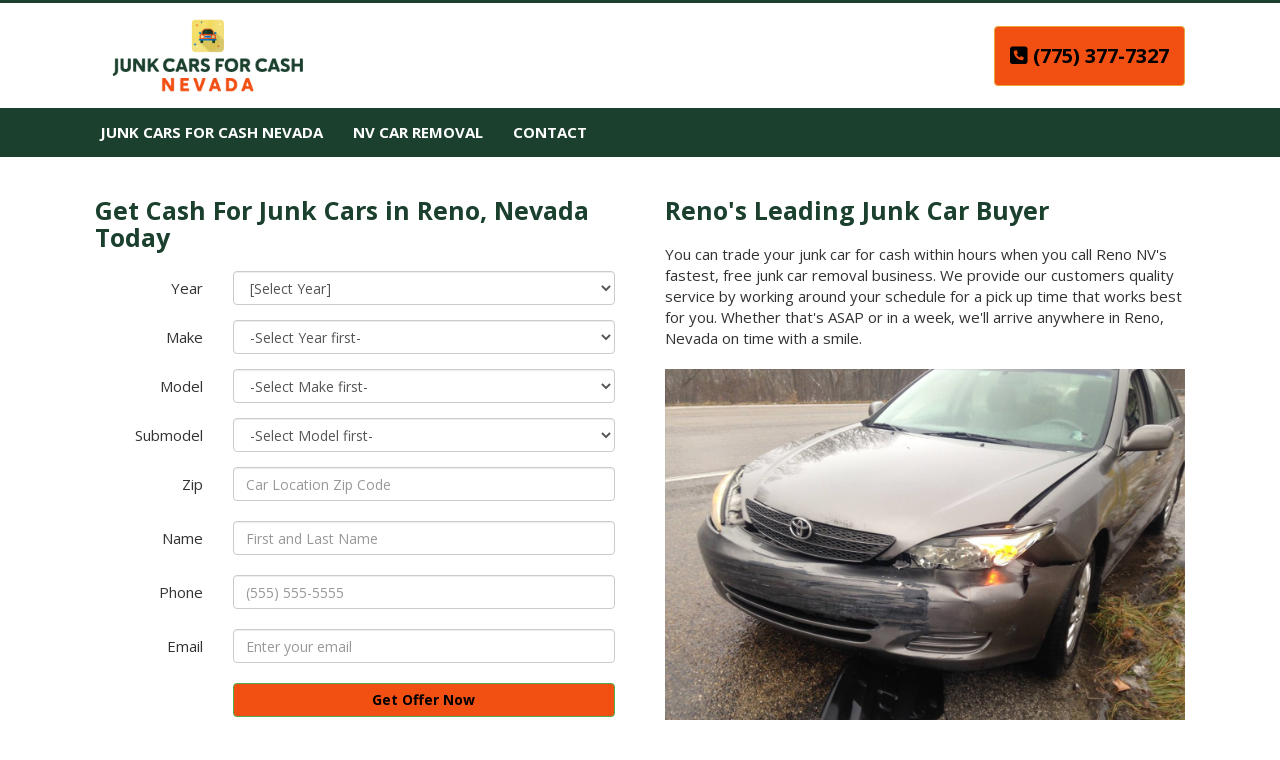

--- FILE ---
content_type: text/html
request_url: https://junkcarsforcashnevada.com/Reno
body_size: 13097
content:
<!DOCTYPE html>
<html lang="en">
<head>
    <meta charset="utf-8">
    <title>Sell My Truck For Cash in NV | (775) 377-7327</title>
    <meta name="viewport" content="width=device-width, initial-scale=1.0, maximum-scale=5.0, user-scalable=yes">
    <meta name="og:type" content="business">
	<meta name="og:url" content="https://junkcarsforcashnevada.com/Reno">
	<meta name="og:title" content="Sell My Truck For Cash in NV | (775) 377-7327">
	<meta name="og:description" content="We pay cash for used vehicles of all types. No hassle. No waiting. We mean it. Our team is available seven days a week to help you get the best cash offer for your old car.
">
	<meta name="description" content="We pay cash for used vehicles of all types. No hassle. No waiting. We mean it. Our team is available seven days a week to help you get the best cash offer for your old car.
">

    <link rel="stylesheet" href="https://cdn.jsdelivr.net/npm/bootstrap@3.4.1/dist/css/bootstrap.min.css" integrity="sha384-HSMxcRTRxnN+Bdg0JdbxYKrThecOKuH5zCYotlSAcp1+c8xmyTe9GYg1l9a69psu" crossorigin="anonymous">
    <link rel="stylesheet" href="https://cdnjs.cloudflare.com/ajax/libs/font-awesome/6.2.0/css/all.min.css" integrity="sha512-xh6O/CkQoPOWDdYTDqeRdPCVd1SpvCA9XXcUnZS2FmJNp1coAFzvtCN9BmamE+4aHK8yyUHUSCcJHgXloTyT2A==" crossorigin="anonymous" referrerpolicy="no-referrer">
    
    <link href="/7y1cdh/base-bundle.min.css?v=b87a7ced-55ed-4213-bea7-2bb25c61c4c6" rel="stylesheet">


    <!-- HTML5 shim, for IE6-8 support of HTML5 elements. All other JS at the end of file. -->
    <!--[if lt IE 9]>
        <script src="/Scripts/html5shiv.min.js" asp-append-version="true"></script>
        <script src="/Scripts/respond.min.js" asp-append-version="true"></script>
    <![endif]-->

    <script type="application/ls+json">{"@context":"https://schema.org","@type":"LocalBusiness","name":"Junk Cars For Cash Nevada","url":"https://junkcarsforcashnevada.com","image":"https://junkcarsforcashnevada.com/Content/images/logo.png","address":{"@type":"PostalAddress","streetAddress":"2151 N Green Valley Pkwy","addressRegion":"NV","addressLocality":"Nevada","postalCode":"89704"},"telephone":"(775) 377-7327","email":null,"openingHours":null,"hasMap":"https://www.google.com/maps?q=Nevada"}</script>

    
    <link rel="apple-touch-icon" href="/7y1cdh/Nevada_Favicon.png">
<link rel="apple-touch-icon" sizes="57x57" href="/7y1cdh/Nevada_Favicon.png">
<link rel="apple-touch-icon" sizes="60x60" href="/7y1cdh/Nevada_Favicon.png">
<link rel="apple-touch-icon" sizes="72x72" href="/7y1cdh/Nevada_Favicon.png">
<link rel="apple-touch-icon" sizes="76x76" href="/7y1cdh/Nevada_Favicon.png">
<link rel="apple-touch-icon" sizes="114x114" href="/7y1cdh/Nevada_Favicon.png">
<link rel="apple-touch-icon" sizes="120x120" href="/7y1cdh/Nevada_Favicon.png">
<link rel="apple-touch-icon" sizes="144x144" href="/7y1cdh/Nevada_Favicon.png">
<link rel="apple-touch-icon" sizes="152x152" href="/7y1cdh/Nevada_Favicon.png">
<link rel="apple-touch-icon" sizes="180x180" href="/7y1cdh/Nevada_Favicon.png">
<link rel="icon" type="image/png" href="/7y1cdh/Nevada_Favicon.png">
<link rel="icon" type="image/png" sizes="16x16" href="/7y1cdh/Nevada_Favicon.png">
<link rel="icon" type="image/png" sizes="32x32" href="/7y1cdh/Nevada_Favicon.png">
<link rel="icon" type="image/png" sizes="96x96" href="/7y1cdh/Nevada_Favicon.png">
<link rel="icon" type="image/png" sizes="192x192" href="/7y1cdh/Nevada_Favicon.png">


    <link href="https://fonts.googleapis.com/css?family=Open+Sans:300,400,700,800|Oswald:300,400,700,800|Source+Sans+Pro:300,400,700,800" rel="stylesheet" type="text/css">
</head>

<body>

    <input type="hidden" id="hndHomepageUrl" value="Home">

    <div class="site-wrapper">
        

<div class="page">
    <div class="element-background header" id="y20153847a8874ad28d73861d32134460">
        <div id="e6bb8603-37f0-496d-b85a-b595baf1d56a" class="element-content container">
            <div id="q299a965fd289414f9b58f7b5cee70537">

    <div class="col-md-3 col-sm-3 col-xs-12 navbar-main">
        <div class="widget-spaced">
            <a href="/" title=""><img class="img-responsive logo" src="/7y1cdh/Content/images/Nevada_PNG.png" title="junking car in Nevada" alt="Nevada junking car" id="pdc2c2b3c6004440bb793c3fed493b056"></a>
            <div class="clearfix"></div>
            <button class="btn navbar-toggle visible-xs margin-top10" data-toggle="collapse" title="Navigation button" data-target=".nav-main-collapsable" id="bb7c516ca93a74c26b9323c9da7ac30ff">
 <i class="fa fa-bars"></i>
 </button>
        </div>
    </div>
    <div class="col-md-9 col-sm-9 col-xs-12 text-right hidden-xs">
        <div>
            <div class="widget-spaced">
                <div class="text-center">
                    <a class="btn btn-warning" href="tel:7753777327" title="" id="ob542cff131064bac91fbf55f5a1c81e8">
                        <i class="fa fa-phone-square" current-icon-class="fa-phone-square"></i> (775) 377-7327</a>
                    <div class="clearfix"></div>
                </div>
            </div>
        </div>
    </div>
</div>
        </div>
                <div class="clearfix"></div>
    </div>
</div>


<div class="page">
    <div class="element-background" id="s051d6fdbe08c44aaa3f13235e976a936">
        <div id="be034a61-39c5-4c2f-bfc2-c67ff5dd3f58" class="element-content container">
            <div class="col-md-12">
 <div class="nav-main-collapsable navbar-collapse nav-main-collapse collapse">
 <nav class="nav-main">
 <ul class="nav nav-pills nav-main colored">
<li><a href="/" title=""> <span>Junk Cars For Cash Nevada</span></a></li>
<li><a href="/Junk-A-Car" title=""> <span>NV Car Removal</span></a></li>
<li><a href="/Contact" title=""> <span>Contact</span></a></li>
</ul>
 </nav>
 </div>
</div>
        </div>
                <div class="clearfix"></div>
    </div>
</div>


        <div class="page">
    <div class="element-background padding-top-30 padding-bottom-30">
        <div id="9ea4de93-2ac1-4cad-a91b-249c4b3acc6f" class="element-content container">
            <div class="col-md-6">
    <div>
        <div class="widget-spaced">
            <div class="headline-wrapper">
                <h1>
                    Get Cash For Junk Cars in Reno, Nevada Today</h1>
            </div>
        </div>
    </div>
    <div>
        <div class="widget-spaced">
            <div>
                
                <form class="form-horizontal frmOffer" id="7ee87aaf657f49b2">
                    <div class="form">
                        <div class="form-group">
                            <label class="control-label col-md-3" for="Year" id="x5e914e6f7e62493ba608355133bbc50f">Year</label>
                            <div class="col-md-9">
                                <select id="Year" class="year form-control">
 <option value="">[Select Year]
 </option></select>
                                <div class="error"></div>
                            </div>
                        </div>
                        <div class="form-group">
                            <label class="control-label col-md-3" for="Make" id="g8e297193d74d48d187b96233df0817cb">Make</label>
                            <div class="col-md-9">
                                <select id="Make" class="make form-control">
 <option value="">[Select Make]
 </option></select>
                                <div class="error"></div>
                            </div>
                        </div>
                        <div class="form-group">
                            <label class="control-label col-md-3" for="Model" id="y5301a71263cb4205b098e1e37a47b53c">Model</label>
                            <div class="col-md-9">
                                <select id="Model" class="model form-control">
 <option value="">[Select Model]
 </option></select>
                                <div class="error"></div>
                            </div>
                        </div>
                        <div class="form-group">
                            <label class="control-label col-md-3" for="Submodel" id="q26ace35eb61045b4862723d8bd8795e8">Submodel</label>
                            <div class="col-md-9">
                                <select id="Submodel" class="submodel form-control">
 <option value="">[Select Submodel]
 </option></select>
                                <div class="error"></div>
                            </div>
                        </div>
                        <div class="form-group" id="ndf913a0449c546ff90977cc32ed86631">
                            <label class="control-label col-md-3" id="gcb12c61616574649abdf1f968bfcc8ff">Zip</label>
                            <div class="col-md-9">
                                <input type="number" class="form-control txt-zip" placeholder="Car Location Zip Code">
                                <div class="error"></div>
                            </div>
                        </div>
                        <div class="form-group" id="f6dcd9019d3ff4ca1bad1b1e1dde151e6">
                            <label class="control-label col-md-3" id="lb9c04ed46f34453dac1e2c54e8f59495">Name</label>
                            <div class="col-md-9">
                                <input type="text" class="form-control txt-name" placeholder="First and Last Name" maxlength="50">
                                <div class="error"></div>
                            </div>
                        </div>
                        <div class="form-group" id="j2a3118845dfa470a9e26a9fd2d1be727">
                            <label class="control-label col-md-3" id="nc00227127ff3430a88fcaa91bac66ac4">Phone</label>
                            <div class="col-md-9">
                                <input type="tel" class="form-control txt-phone" placeholder="(555) 555-5555" maxlength="15">
                                <div class="error"></div>
                            </div>
                        </div>
                        <div class="form-group" id="x96d42a6c148d4f5fb45aab0cb759e62f">
                            <label class="control-label col-md-3" id="mf3a9fbccb5f3471d9c56f4b228b79901">Email</label>
                            <div class="col-md-9">
                                <input type="email" class="form-control txt-email" placeholder="Enter your email" maxlength="100">
                                <div class="error"></div>
                            </div>
                        </div>
                        <div class="form-group" id="jb555945c29644627ac5b4aeeeee8aecc">
                            <div class="col-md-offset-3 col-md-9"> <button type="button" class="btn btn-block btn-success submit">Get Offer Now</button> </div>
                        </div>
                    </div>
                </form>
                <div class="form-result"></div>
            </div>
        </div>
    </div>
</div>

<div class="col-md-6">

    <div>
        <div class="widget-spaced">
            <div class="headline-wrapper">
                <h1 class="text-left">Reno's Leading Junk Car Buyer</h1>
            </div>
        </div>
    </div>
    <div>
        <div class="widget-spaced">
            <p>You can trade your junk car for cash within hours when you call Reno NV's fastest, free junk car removal business. We provide our customers quality service by working around your schedule for a pick up time that works best
                for you. Whether that's ASAP or in a week, we'll arrive anywhere in Reno, Nevada on time with a smile.</p>
        </div>
    </div>
    <div>
        <div class="widget-spaced clearfix">
            <img class="img-responsive" src="/7y1cdh/Content/images/2016_12_65d6096e_2102_4a9c_93c1_ab3e50b186a4.jpg" title="sell my car in Nevada" alt="Nevada sell my car" id="ja85a2f6cac354880a7be0e19f11ed058">
        </div>
    </div>


</div>
        </div>
                <div class="clearfix"></div>
    </div>
</div>


<div class="page">
    <div class="element-background secondary padding-top-20 padding-bottom-20">
        <div id="5cf22e5f-2e22-4dfd-85ca-e7308a1eb59b" class="element-content container">
            <div class="col-md-12">
    <div>
        <div class="widget-spaced">
            <div class="headline-wrapper">
                <h1>
                    Do you live in Reno NV and have a junk car you need to get rid of?</h1>
            </div>
        </div>
    </div>
    <div>
    <div class="widget-spaced">
        <p class="text-center"><span id="v32f632cc1eca485eafd02b2b8832333c">
            We make getting rid of junk cars a breeze. You can sell your scrap car in just 5 minutes&nbsp;with a quick call. There's no need to worry about getting your junk car to us either. If you accept our offer, we'll come pick up your car anywhere in Reno, Nevada and pay you cash for it right there.</span></p>
    </div>
</div><div>
        <div class="widget-spaced text-center">
            <p><i class="fa fa-phone-square" current-icon-class="fa-phone-square" id="q1ee3a10d0fd24123938354f963726441"></i>
                <a href="tel:7753777327"><b> (775) 377-7327</b></a>
            </p>
        </div>
    </div>
</div>
        </div>
                <div class="clearfix"></div>
    </div>
</div>


<div class="page">
    <div class="element-background padding-top-30 padding-bottom-30">
        <div id="1eb6341e-3b14-4577-a18a-85732d860398" class="element-content container">
            <div class="col-md-5">
    <div>
    <div class="widget-spaced clearfix">
        <img class="img-responsive" src="/7y1cdh/Content/images/PHC_7074.jpg" title="NV sell my car" alt="Nevada sell my car" id="l4cf529df1d2443929f0a578c7befc541">
    </div>
</div>
</div><div class="col-md-7">
    <div>
    <div class="widget-spaced">
        <div class="headline-wrapper">
            <h1 class="text-left">We Buy Any Junk Cars For Cash in Reno</h1>
        </div>
    </div>
</div><div>
                    <div class="widget-spaced">
                        <p>Are you worried that your junk car is in too poor of condition to get money for? Don't even think about paying someone to come pickup your clunker! Let us come pick up your junk car for free and pay YOU cash for it!</p>
                    </div>
                </div><div>
    <div class="widget-spaced">
        <p><span id="vde20e127df894a2ca1fe40d4d7451c8d">Sell Us Your Reno Junk Cars That Are:</span></p>
    </div>
</div>
    <div class="clearfix">
    <div class="col-md-6">
        <div>
    <div class="widget-spaced">
        <ul class="list-unstyled list-icon" id="q2b228fbc3bb14b7e80c8d12f0ac31232">
            <li id="zb87fe9d8327d440cb304161b95c2e55c"><i class="fa fa-regular fa-square-check" title="Who Buys Junk Cars in Reno KY?" id="c04f30808d7524329b4840b4c2569ac1e"></i> Rusted</li>
            <li id="rd0d107bef99b4c2ba548a9870d8d2328"><i class="fa fa-regular fa-square-check" title="Sale Junk Car Reno Kentucky" id="n070e92a43a2f4af9a14cd36797fdbb40"></i> Old</li>
            <li id="s7e4c92273ab84496820cf2f5baf5013f"><i class="fa fa-regular fa-square-check" title="Scrapping Cars in Reno KY" id="a9bbdf5c8efca4b6d92281e68a59e73cb"></i> Damaged</li>
            <li id="r60de80ee77e54e6c8906da53f89f2be3"><i class="fa fa-regular fa-square-check" title="Scrap My Truck in Reno Kentucky" id="wa134b523886242c894e873db50767a0c"></i> Not Drivable</li>
        </ul>
    </div>
</div>
    </div>
    <div class="col-md-6">
        <div>
    <div class="widget-spaced">
        <ul class="list-unstyled list-icon" id="tb50cddc5548a443d8068eed1d5cd8931">
            <li id="j2071b6ace11c433296941463bd9b463e"><i class="fa fa-regular fa-square-check" title="Junk Car Pick Up Near Me" id="zea85734bbd0d481bad1fe704bb99de80"></i> Totaled</li>
            <li id="nb184d08a4d764d07b9054769c13e097d"><i class="fa fa-regular fa-square-check" title="Reno KY Junk Car Removal" id="jeeb105c0342a4dce8404b354d22e33a5"></i> Not Starting Up</li>
            <li id="o7bf94cee3c7047629ef299064072149f"><i class="fa fa-regular fa-square-check" title="Cash For Clunkers Reno Kentucky" id="w6469047491184f87a968ebd7dac26dd6"></i> Wrecked</li>
            <li id="q4e217446dfd245e68e1cfff81d92c350"><i class="fa fa-regular fa-square-check" title="Scrapping Truck Reno Kentucky" id="sf908f681fc744ef1a08aba0bb92ec8bd"></i> Dusty and Falling Apart</li>
        </ul>
    </div>
</div>
    </div>
</div>
    
</div>
        </div>
                <div class="clearfix"></div>
    </div>
</div>


<div class="page">
    <div class="element-background">
        <div id="15c301fb-8f51-47bb-881d-4f1f81e9c9c8" class="element-content container">
            <div class="col-md-7">
    <div>
    <div class="widget-spaced">
        <div class="headline-wrapper">
            <h1>Get Rid of your Junk Car for Cash in Reno</h1>
        </div>
    </div>
</div><div>
                    <div class="widget-spaced">
                        <p>Junk Cars For Cash Nevada is one of the leading auto-recovery companies in Reno. We serve our customers to help them meet their needs through swift response to their calls/requests as we efficiently provide auto recovery services for car regardless of the location and their volumes. In addition to this, we offer you an opportunity to make money from the road mishaps that happen. Do not be fazed at all as Junk Cars For Cash Nevada is embedded with competent and well-trained Reno professionals who are time-conscious to ensure your safety as well as your assets. Our commitment and reliability ensure that you are covered and free from stress.</p>
                    </div>
                </div>
    
    
</div>
<div class="col-md-5">
    <div>
    <div class="widget-spaced clearfix">
        <img class="img-responsive" src="/7y1cdh/Content/images/shutterstock_1288481275.jpg" alt="Reno Nevada junk car buyers" title="Reno Nevada sell my car" id="u05e83db908fc452baefe7f56b389a4b4">
    </div>
</div>
</div>
        </div>
                <div class="clearfix"></div>
    </div>
</div>


<div class="page">
    <div class="element-background secondary padding-top-30 padding-bottom-30">
        <div id="395ef05c-5359-473b-a005-5bdc5660d18d" class="element-content container">
            <div class="col-md-12">
    
    
    <div>
    <div class="widget-spaced">
        <div class="headline-wrapper">
            <h1 class="text-center">Why Are We the #1 Junk Car Buyer in Reno, Nevada?</h1>
        </div>
    </div>
</div><div>
    <div class="widget-spaced">
        <p class="text-center"><span id="q22a822aa17104499bd913b77773c6e0f">We could go on and on about what sets us apart, but here are just a few reasons:</span></p>
    </div>
</div><div>
        <div class="widget-spaced">
            <div class="cash-for-cars text-center row">
                <div class="col-md-3">
                    <i class="fa fa-2x fa-check" title="Junk Car Buyers Reno KY" id="cb6ec1f06240a48ab93bd36e2c31d4f41"></i>
                    <p><b><span id="m8f8827d7c6754d1491a3b6cb6ca6de10">No hidden fees or costs when you sell your car with us</span></b></p>
                </div>
                <div class="col-md-3">
                    <i class="fa fa-2x fa-check" title="Who Buys Junk Cars Near Me?" id="z39e5e2993325469898cb81aa6c30306e"></i>
                    <p><b><span id="i152d37aaaf044d45bf45c54f3841122e">Friendly, immediate junk car removal anywhere in NV</span></b></p>
                </div>
                <div class="col-md-3">
                    <i class="fa fa-2x fa-check" title="Reno Kentucky We Buy Junk Cars" id="y58ed546ba92745c28921f86e77a6b315"></i>
                    <p><b><span id="sb0c1d43ba83e4432b67a7c104bbbd359">100% guaranteed, over the phone estimates</span></b></p>
                </div>
                <div class="col-md-3">
                    <i class="fa fa-2x fa-check" title="Selling Junk Cars For Cash Reno KY" id="sd03e1602ffb84105a3c5e43d2b3ccce6"></i>
                    <p><b><span id="ze26874a844a848388ad2e80e64158e8e">Local towing services are free of charge in Nevada</span></b></p>
                </div>
                
                
            </div>
        </div>
    </div>
</div>
        </div>
                <div class="clearfix"></div>
    </div>
</div>


<div class="page">
    <div class="element-background quaternary padding-top-30 padding-bottom-30">
        <div id="33481588-c8cb-4b7f-8a25-57c9b22d6850" class="element-content container">
            <div>
    <div class="widget-spaced">
        <div class="headline-wrapper">
            <h1 class="text-center">Can I Sell a Car Without a Title in Reno, Nevada?</h1>
        </div>
    </div>
</div><div>
    <div class="widget-spaced">
        <p class="text-center"><span id="le03b73964b334ab3a5fc1b3cf655d9a2">
            It's not common to find a place that buys cars without a title in Reno, Nevada. Then again, we aren't your typical Reno junk car buyers. With one call you'll see exactly what sets us apart.</span></p>
    </div>
</div><div>
    <div class="widget-spaced">
        <p class="text-center"><span id="b1754e9c737e74a46ad46fc1f34a3ef88">Give Us a Call Today</span></p>
    </div>
</div><div class="clearfix">
    
    <div class="col-md-12">
        <div>
    <div class="widget-spaced">
        <p class="text-center"><span id="a0d84635f866c44b6b086a45d6a541736">Have you never had a title for your car or aren't able to get a duplicate title for it? Not to worry. Sell Car For Cash Reno takes pride in providing top notch customer service and doing absolutely everything we can to help our customers. Please give us a call and one of our friendly junk car buyers will be happy to help you out.</span></p>
    </div>
</div>
    </div>
</div>
        </div>
                <div class="clearfix"></div>
    </div>
</div>


<div class="page">
    <div class="element-background tertiary padding-top-20 padding-bottom-20" id="p16823e4ebaca4c549f591b35f295b118">
        <div id="51d5d347-ebd7-473c-a2fe-f31948971e43" class="element-content container">
            <div class="col-md-12">
    <div>
    <div class="widget-spaced">
        <div class="headline-wrapper">
            <h1>Sell Cars For Cash Today in Reno, Nevada</h1>
        </div>
    </div>
</div><div>
    <div class="widget-spaced">
        <p class="text-center"><span id="q944c838297f44d9a957bc414e8e58456">Looking to get the most money for junk cars in Reno, NV? Get a competitive offer for your car in 5 minutes!</span></p>
    </div>
</div><div>
    <div class="widget-spaced">
        <div class="text-center">
            <a class="btn btn-warning" href="tel:7753777327">
                <i class="fa fa-phone-square"></i> (775) 377-7327
            </a>
            <div class="clearfix"></div>
        </div>
    </div>
</div>
    
</div>
        </div>
                <div class="clearfix"></div>
    </div>
</div>


<div class="page">
    <div class="element-background padding-top-30 padding-bottom-30">
        <div id="8b2a75a6-25c4-4237-8538-6969d19bf48b" class="element-content container">
            <div class="col-md-6">
    <div>
        <div class="widget-spaced">
            <div class="headline-wrapper">
                <h1 id="j827f68face0b4ef892c05d51e3d93364">
                    <span>
                    We Buy Junk Cars In Any Condition, Anywhere in Reno, Nevada</span></h1>
            </div>
        </div>
    </div>

    
    <div>
    <div class="widget-spaced">
        <p class="text-left"><span id="k375b8261f0744516ad74634b886c9bc3">Don't pay someone to take your car, let us pay you!</span></p>
    </div>
</div><div>
        <div class="widget-spaced">
            <p>Throughout our years of junk car buying experience, we’ve streamlined our practices to make the process of selling your old junk car in Reno, Nevada take minimal effort and time. We buy crashed cars, old cars, cars that don't run, clunkers and more. Even if your car is new, we offer extremely competitive prices for cars no matter the age or condition!</p>
        </div>
    </div><div>
    <div class="widget-spaced">
        <p>
            We’ll do all the heavy lifting and handle all the paperwork for you - for free! All you have to do is pick up the phone and give us a call to find out exactly what your junk car, truck, van or SUV is worth.
        </p>
    </div>
</div>
</div><div class="col-md-6">
    <div>
    <div class="widget-spaced clearfix">
        <img class="img-responsive" src="/7y1cdh/Content/images/CASH9.jpg" title="Nevada junk car buyers" alt="NV junk car buyers" id="eadeefa49a8a2492892089a1e00e63570">
    </div>
</div>
</div>
        </div>
                <div class="clearfix"></div>
    </div>
</div>


<div class="page">
    <div class="element-background secondary padding-top-20 padding-bottom-20" id="m9bd8caf3755b45cca93d1905a2b66786">
        <div id="d756152c-e3a0-41ff-a7a9-2fc1def3517b" class="element-content container">
            <div class="col-md-12">
 <div>
 <div class="widget-spaced">
 <div class="headline-wrapper">
 <h1>
 Do you live in Reno, Nevada and have a car you need to sell?</h1>
 </div>
 </div>
 </div>
 <div>
    <div class="widget-spaced">
        <p class="text-center"><span id="db95e052d1fab42c8bce5cebb2dc46dbe">
            Give us a call now to get a no obligation cash offer for your car in just 5 minutes! It doesn't matter where in Reno your car is located, if you accept our offer we'll come pick up your car for free and pay you cash on the spot.</span></p>
    </div>
</div><div>
 <div class="widget-spaced text-center">
 <p><i class="fa fa-phone-square" current-icon-class="fa-phone-square" id="a675f6d83d5fd4dcc906197566f32f579"></i>
 <a href="tel:7753777327"><b> (775) 377-7327</b></a>
 </p>
 </div>
 </div>
</div>
        </div>
                <div class="clearfix"></div>
    </div>
</div>


<div class="page">
    <div class="element-background padding-bottom-30 padding-top-30">
        <div id="f2a56244-8f11-4b5b-95e3-394ca90bb40c" class="element-content container">
            <div class="col-md-6">
 <div>
 <div class="widget-spaced">
 <div class="headline-wrapper">
 <h1 id="r00fbc83fb70a4217a868faa9c3ab9d3e"><span>Our Free Services Throughout Reno, Nevada:</span></h1>
 </div>
 </div>
 </div>
 
 <div>
    <div class="widget-spaced">
        <p><span id="l6690b085b2c64d5cbc78ac4cf09533b4">Not only does Junk Cars For Cash Nevada pay the most money for cars in the state, but we offer the best perks too!</span></p>
    </div>
</div><div>
 <div class="widget-spaced">
 <ul class="list-icon" id="sb693f6829b5b4c64899b472444b88ff3">
 <li id="d13fb61926f1b4fd1b1dafb3a94c46659"><i class="fa fa-chevron-circle-down" current-icon-class="fa-chevron-circle-down" title="Reno Kentucky Cash For Cars" id="debca3a640c044332aff7fa2f9b47f482"></i><span id="s4a7904f1bdd9493ca9c4ba9ff6af88e5"> Don’t worry about hauling your junk car anywhere. We’ll send a tow truck and pick up your car anywhere in Reno, free of charge.</span></li>
 <li id="e006187df241547968ccc992dc333a25a"><i class="fa fa-chevron-circle-down" current-icon-class="fa-chevron-circle-down" title="Sell Car For Cash Reno Kentucky" id="sed274d71e8d14cdc869ff2261ea55465"></i><span id="ue4e49bfb6ab345c299265fd245dc06b3"> Junk Cars For Cash Nevada handles all of the paperwork and transferring of ownership, so you don’t have to. Selling your junk car just got easier than you thought possible.</span></li>
 <li id="g8daa62c087c2457aa3bcbf589a912d7a"><i class="fa fa-chevron-circle-down" current-icon-class="fa-chevron-circle-down" title="Places That Buy Cars Near Me" id="o58ed2ad20b184c5cbda7865299af4b5f"></i><span id="q6a1fb9c045db4655a69973ba695efb71"> We can remove your junk car in Reno, NV and handle the paperwork in just one day, if you're looking to get rid of you car quickly.</span></li><li id="kfd4edc43f4f54ec3834f1b7bf757c537"><i class="fa fa-chevron-circle-down" title="Sell My Truck Reno KY" id="l96c7fa0541f24cd5af07113c8ce60186"></i><span id="o7b0d0fccc02d43a1afd5c9838ba2dfbb">‌If you need some time to consider our offer, that's no problem! We'll hold your offer open and are always just a phone call away.</span></li>
 </ul>
 </div>
 </div>
 
</div>
<div class="col-md-6">
 <div>
 <div class="widget-spaced clearfix">
 <img class="img-responsive" src="/7y1cdh/Content/images/shutterstock_1560724700.jpg" title="Nevada junk car buyers" alt="junk car buyers in Nevada" id="t95717e5c21a84577af8d90247865c342">
 </div>
</div>
</div>
        </div>
                <div class="clearfix"></div>
    </div>
</div>


<div class="page">
    <div class="element-background secondary padding-top-20 padding-bottom-20" id="y5a3ea72da8224a649f19250d4c1a046a">
        <div id="904ab98f-9c14-41d2-8e62-a6598ac451e3" class="element-content container">
            <div class="col-md-12">
 <div>
 <div class="widget-spaced">
 <div class="headline-wrapper">
 <h1>Your Hassle-Free Car Sale Starts in Reno —Get Paid on the Spot</h1>
 </div>
 </div>
 </div>
 <div>
    <div class="widget-spaced">
        <p class="text-center"><span id="a890fee7c91c84b089a66eb13801906c7">In Reno, that wrecked car isn’t doing you any favors. Every day it sits, you lose value and space, while Junk Cars For Cash Nevada is ready to give you real offers that don’t change and a real, locked-in offer. Our trained team arrives on time, handles the paperwork right there, and tows the wrecked car at no charge anywhere in Reno. Junk Cars For Cash Nevada keeps it simple: no hidden fees, no haggling, and payment on the spot so you can move on immediately. If you’ve been burned by flaky buyers or ‘estimates’ that drop at pickup, you’ll appreciate that what we quote is what you’ll be paid. All it takes is a quick call to&nbsp;</span><a href="tel:7753777327" title=""><span id="x3b073ca256614cbeafba75a6fabce0c9"><b>(775) 377-7327</b></span></a><span id="ya561c538ddce49a48d548ec75fb83af7">&nbsp;to get your guaranteed quote and schedule your free removal.</span></p>
    </div>
</div>
</div>
        </div>
                <div class="clearfix"></div>
    </div>
</div>

        

<div class="page">
    <div class="element-background footer" id="u086ef41b9b074bc3a008cb92f4f9bba2">
        <div id="229077b5-ead9-4eb4-a8cb-61cda984acd9" class="element-content container">
            <div>
    <div class="widget-spaced">
        <div class="headline-wrapper">
            <h2>
                Customer Reviews</h2>
        </div>
    </div>
</div>
<div class="clearfix">
    <div class="col-md-4">
        <div>
            <div class="widget-spaced">
                <p>"Efficient and quick. Paid me with cash and was there within 30 minutes. Friendly people"<br>‌<br>‌- F</p>
            </div>
        </div>
    </div>
    <div class="col-md-4">
        <div>
            <div class="widget-spaced">
                <p>"Customer was excellent very friendly. The tow driver was great. Thank you."<br>‌<br>‌- Sandra</p>
            </div>
        </div>
    </div>
    <div class="col-md-4">
        <div>
            <div class="widget-spaced">
                <p>"Picked up my junk car which was on a side street right where it broke down. Picked up within a few hours of my my request with cash in hand. Highly recommend."<br>‌<br>‌- Brian</p>
            </div>
        </div>
    </div>
</div>
<div>
    <div class="widget-spaced">
        <p class="text-center"><a href="https://www.google.com/maps/place/Junk+Cars+For+Cash+Nevada/@@36.255123,-115.2383485,11z/data=!4m7!3m6!1s0x44e7dd6bcc1e55c1:0xc8efacc93a37340a!8m2!3d36.255123!4d-115.2383485!9m1!1b1" title="">Read More Here...</a></p>
    </div>
</div>
        </div>
                <div class="clearfix"></div>
    </div>
</div>


<div class="page">
    <div class="element-background footer" id="ua2806152979f48fda4a3360a2a4c11fa">
        <div id="94b9f23c-c155-4b4d-90d2-b6d4ea051816" class="element-content container">
            <div class="clearfix">
    <div class="col-md-3">
        <div>
            <div class="widget-spaced">
                <div class="headline-wrapper">
                    <h2 id="u73c806d8e78042379f70305ae8260b9e">
                        Site Map
                    </h2>
                </div>
            </div>
        </div>
        <div>
            <div class="widget-spaced">
                <ul class="list-unstyled" id="se803211f93a544d3863e1c6566bb5942">
                    <li id="a2fb9b9e14314434fbe0dbc604f62af6a"><a href="/" title="">Junk Cars For Cash Nevada</a></li>
                    <li id="k90cc8efeaba14734813cb2e112326257"><a href="/Junk-A-Car" title="">NV Car Removal</a></li>
                    <li id="f85ea27dc79274e7fa968338cb26a3708"><a href="/Contact" title="">Contact</a></li>
                    <li id="g8d2950fb50834b609183c8db8fd81424"><a href="/Careers" title="">Careers</a></li><li id="v27c333f010c84e6dac36e42f72980b1c"><a href="/carinfo" title="">Blog</a></li>
                </ul>
            </div>
        </div>
    </div>
    <div class="col-md-2">
        <div>
            <div class="widget-spaced">
                <div class="headline-wrapper">
                    <h2 id="q716a15f664774085a6b0a903591c296e">Contact Us</h2>
                </div>
            </div>
        </div>
        <div>
            <div class="widget-spaced">
                <ul class="list-unstyled" id="i0f4bd945ddeb466ea10fe44144c431e0">
                    <li id="g47dedbcb50c84860a7db0b07a19e1cc4"><i class="fa fa-map-marker" id="lb10db7ec222742738473b53faae0b71a"></i>&nbsp; <b>&nbsp;Nevada</b></li>
                    <li id="m2642a2e09032401b8acf86c9d972e995"><b><br></b></li>
                    <li id="nfdfbc9a2fee74083b723fe8a640f6437"><i class="fa fa-phone" current-icon-class="fa-phone"></i>&nbsp;&nbsp;<b><a href="tel:7753777327">(775) 377-7327</a></b></li>
                </ul>
            </div>
        </div>
        
    </div>
    <div class="col-md-7">
        <div>
            <div class="widget-spaced">
                <div class="headline-wrapper">
                    <h2 class="text-left">Junk Cars For Cash Nevada Locations</h2>
                </div>
            </div>
        </div>
        <div class="clearfix">
            <div class="col-md-3">
                <div>
                    <div class="widget-spaced">
                        <ul id="b1ea3327221d3413c97f6a41f6d2fca6e">
                            <li id="ga91a78e8529b41da81c563f1387ba0c8"><a data-page-variation="Las Vegas" href="/Las-Vegas" title="">Las Vegas</a></li><li id="q2c6e4bcfe7fb4de8aa80975c027c9351"><a data-page-variation="Henderson" href="/Henderson" title="">Henderson</a></li><li id="jf7962a6db4424b98b5a23b1229e65fea"><a data-page-variation="Reno" href="/Reno" title="">Reno</a></li><li id="d34754cb7354947eb90f7b8f78c7fd5a2"><a data-page-variation="Paradise" href="/Paradise" title="">Paradise</a></li><li id="mf09e74a4a80046d0a395b81f0c9f546b"><a data-page-variation="Dayton" href="/Dayton" title="">Dayton</a></li>
                        </ul>
                    </div>
                </div>
            </div>
            <div class="col-md-3">
                <div>
                    <div class="widget-spaced">
                        <ul id="n03a33fbf93a74ba590ba407ea326f5ea">
                            <li id="u26dfdeaddc894da7a6c9838aa523d80e"><a data-page-variation="Sunrise Manor" href="/Sunrise-Manor" title="">Sunrise Manor</a></li><li id="p5686e45257434574a12e865eecda8923"><a data-page-variation="Spring Valley" href="/Spring-Valley" title="">Spring Valley</a></li><li id="wf5def68df13d49cd806e6e8b0f3f41f1"><a data-page-variation="Enterprise" href="/Enterprise" title="">Enterprise</a></li><li id="aa0884dcd420946a3ae5ccde0133fc613"><a data-page-variation="Sparks" href="/Sparks" title="">Sparks</a></li><li id="r57f8f31f9ad448b89d5794ec37364aa2"><a data-page-variation="Spanish Springs" href="/Spanish-Springs" title="">Spanish Springs</a></li>
                        </ul>
                    </div>
                </div>
            </div>
            <div class="col-md-3">
                <div>
                    <div class="widget-spaced">
                        <ul id="c0091aa066dbb4396a07094b350795fe7">
                            <li id="f4e3e445756cb4a7b9ac98df82fbb1d24"><a data-page-variation="Carson City" href="/Carson-City" title="">Carson City</a></li><li id="g8fa999715033478eb007ce8121c70bc5"><a data-page-variation="Whitney" href="/Whitney" title="">Whitney</a></li><li id="ra659bacaa2e0435d83692c4a6d72b5ae"><a data-page-variation="Pahrump" href="/Pahrump" title="">Pahrump</a></li><li id="ceabe44fb5f44452fa3507923c62a77cf"><a data-page-variation="Winchester" href="/Winchester" title="">Winchester</a></li><li id="p932afff024ce4aa99ecb6406863db421"><a data-page-variation="Boulder City" href="/Boulder-City" title="">Boulder City</a></li>
                        </ul>
                    </div>
                </div>
            </div>
            <div class="col-md-3">
                <div>
                    <div class="widget-spaced">
                        <ul id="h6aca9b14455f427286f1870e299a3d0a">
                            <li id="r18c35b8b192a47718ea62395e6e59f4c"><a data-page-variation="Sun Valley" href="/Sun-Valley" title="">Sun Valley&nbsp;</a></li><li id="w44ceed922d7b45c7981a173eea0b2652"><a data-page-variation="Elko" href="/Elko" title="">Elko</a></li><li id="a222bb98edd9b46d7ba7df405eeb33484"><a data-page-variation="Fernley" href="/Fernley" title="">Fernley</a></li><li id="yf61e724b1b494a448168e97c7f8474d9"><a data-page-variation="Mesquite" href="/Mesquite" title="">Mesquite</a></li><li id="f36c5da2993464b85aa07e70a9d5adcb7"><a data-page-variation="Spring Creek" href="/Spring-Creek" title="">Spring Creek</a></li>
                        </ul>
                    </div>
                </div>
            </div>
        </div>
    </div>
</div>
<div>
    <div class="divider-wrapper clearfix">
        <hr id="n091c0a0529e44bf89a37c2fd4f15f222">
    </div>
</div>
<div>
    <div class="widget-spaced">
        <p class="text-center">
            2025 © Junk Cars For Cash Nevada All Rights Reserved. <a href="/Privacy" title="">Privacy Policy</a>
        </p>
    </div>
</div>
        </div>
                <div class="clearfix"></div>
    </div>
</div>

    </div>

    <script src="https://code.jquery.com/jquery-3.6.1.min.js" crossorigin="anonymous"></script>
    <script src="https://cdn.jsdelivr.net/npm/bootstrap@3.4.1/dist/js/bootstrap.min.js" integrity="sha384-aJ21OjlMXNL5UyIl/XNwTMqvzeRMZH2w8c5cRVpzpU8Y5bApTppSuUkhZXN0VxHd" crossorigin="anonymous"></script>
    <script src="/7y1cdh/base-bundle.min.js?v=b87a7ced-55ed-4213-bea7-2bb25c61c4c6"></script>
</body>
</html>

--- FILE ---
content_type: text/css
request_url: https://junkcarsforcashnevada.com/7y1cdh/base-bundle.min.css?v=b87a7ced-55ed-4213-bea7-2bb25c61c4c6
body_size: 52607
content:
img{object-fit:cover}.site-wrapper .error-message{background-color:#e01212;color:#fff;font-weight:bold;padding:10px;text-align:center;opacity:.7;margin-top:15px}.site-wrapper div.error{position:absolute;top:33px;left:20px;font-size:11px;color:#f00;display:none}.site-wrapper .success-message{background-color:#008000;color:#fff;font-weight:bold;padding:10px;text-align:center;opacity:.7}.site-wrapper .call-page-information{color:#333;font-weight:bold;text-align:center;padding:20px;background-color:#ffd4b2;border:2px solid #e6995c;border-radius:20px;font-size:1.25em}.site-wrapper input::-webkit-outer-spin-button,.site-wrapper input::-webkit-inner-spin-button{-webkit-appearance:none;margin:0}.site-wrapper .widget-spaced{padding:10px}.site-wrapper .widget-spaced h1,.site-wrapper .widget-spaced h2,.site-wrapper .widget-spaced h3,.site-wrapper .widget-spaced h4,.site-wrapper .widget-spaced p,.site-wrapper .widget-spaced ul,.site-wrapper .widget-spaced .form-horizontal,.site-wrapper .widget-spaced .form-horizontal .form-group:last-child{padding-top:0;padding-bottom:0;margin-top:0;margin-bottom:0}.site-wrapper .navbar-main .logo{max-height:75px !important}@media only screen and (max-width:767px){.site-wrapper .navbar-main .logo{max-width:calc(100% - 50px) !important}}.site-wrapper .navbar-toggle{background-color:ButtonFace;margin:0 !important;width:35px;position:absolute;right:20px;top:50%;transform:translateY(-50%)}.site-wrapper .flex-column{display:table-cell;vertical-align:middle}.site-wrapper .flex-column:not(:last-child){padding-right:10px}.site-wrapper .flex-column:not(:first-child){padding-left:10px}.site-wrapper .flex-row{display:table}.site-wrapper strong{font-weight:inherit}.site-wrapper ul.list-icon{position:relative}.site-wrapper ul.list-icon:not(.list-inline) i.fa,.site-wrapper ul.list-icon:not(.list-inline) i.fas,.site-wrapper ul.list-icon:not(.list-inline) i.far{position:absolute;left:0;margin-top:3px}.site-wrapper ul.list-icon:not(.list-inline).text-right i,.site-wrapper ul.list-icon:not(.list-inline).text-center i,.site-wrapper ul.list-icon:not(.list-inline).text-justify i{position:relative}.site-wrapper img{margin-left:auto;margin-right:auto}.site-wrapper .list-inline>li:first-child{padding-left:0}.site-wrapper .header--light .fixed-top,.site-wrapper .header--light .header-fixed{background:#6c6c6c !important}.site-wrapper .address-info{float:left;background-color:#f9f9f9;border:1px solid #e1e1e1;padding:20px 20px 10px 20px;width:91%;margin-bottom:40px}.site-wrapper #mainlist{font-size:22px;line-height:62px}.site-wrapper h1,h2,h3,h4,h5,h6{margin-top:0}.site-wrapper .phone-header{float:left;padding:18px 0 0 6px;font-size:20px;font-weight:bold;margin-right:0}.site-wrapper .z-nav__list li:not(:last-child){border-right:1px solid #808080}.site-wrapper .z-nav__list{color:#e9e9e9 !important;font-size:20px}.site-wrapper .form-content{margin-top:20px}.site-wrapper .liwo.punch_text{background-color:#c13a02}.site-wrapper .styleBackgroundColor,.site-wrapper .featured-box-minimal i.fa,.site-wrapper .featured-box-minimal i.far,.site-wrapper .featured-box-minimal i.fas{background-color:#66b7e2}.site-wrapper .styleBackgroundColor,.site-wrapper .styleBackgroundColor a{color:#fff}.site-wrapper button.btn-mobile{color:#fff;display:none;background:#333;padding:6px 10px;margin-top:10px;margin-bottom:3px;-webkit-border-radius:0;-moz-border-radius:0;border-radius:0}@media only screen and (max-width:479px){.site-wrapper button.btn-mobile{margin-right:4px}}@media only screen and (max-width:991px){.site-wrapper button.btn-mobile{display:block;float:right;margin-right:15px}.site-wrapper .mobile-block{display:block}.site-wrapper .nav-pills>li+li{margin-left:0 !important}.site-wrapper .nav-main li{display:block;width:100%}.site-wrapper .nav-main-collapse{width:100%}}.site-wrapper .logo>img{margin-top:0}.site-wrapper .logo{margin-bottom:0}.site-wrapper .margin-top10{margin-top:10px}.site-wrapper .divider{border:0;margin:60px 0;min-height:4px;border-top:#ddd 1px solid;border-bottom:#ddd 1px solid;text-align:center;position:relative;clear:both}.site-wrapper .divider .fa,.site-wrapper .divider .far,.site-wrapper .divider .fas{color:#bbb;background:#fff;text-align:center;display:inline-block;height:50px;line-height:50px;text-align:center;width:50px;font-size:20px;position:absolute;top:-25px;left:50%;margin:0 auto 0 -25px}.site-wrapper .container-content-alternate2{background-color:#f6f6f6}.site-wrapper #privacy-1 h3{color:#337ab7}.site-wrapper #topNav{-moz-box-shadow:0 4px 0 rgba(0,0,0,.04);-o-box-shadow:0 4px 0 rgba(0,0,0,.04);box-shadow:0 4px 0 rgba(0,0,0,.04)}.site-wrapper .copyright.style-1{background:#111;color:#ddd}.site-wrapper .div-table{display:table;width:100%}.site-wrapper .div-table.v-middle .cell{vertical-align:middle}.site-wrapper .div-table .cell{display:table-cell}.site-wrapper .social-media a{margin-right:10px}.site-wrapper .social-media a:last-child{margin-right:0}.site-wrapper .social-media a i{transition:all 500ms}.site-wrapper .social-media a.facebook:hover i{background:#3b5998 !important;color:#fff !important}.site-wrapper .social-media a.google-plus:hover i{background:#dd4b39 !important;color:#fff !important}.site-wrapper .social-media a.twitter:hover i{background:#00aced !important;color:#fff !important}.site-wrapper .social-media a.yellow-pages:hover i{background:#ffd400 !important;color:#fff !important}.site-wrapper .social-media a.yelp:hover i{background:#d32323 !important;color:#fff !important}.site-wrapper .social-media.style-1 a{background:#333;color:#fff}.site-wrapper .social-media.style-2 a{background:#c1c0c0;color:#333}.site-wrapper .copyright{font-size:13px;padding:20px 0}.site-wrapper .copyright.style-1 a,.site-wrapper .copyright.style-2 a{color:#818181;text-decoration:none;font-size:13px}.site-wrapper .copyright.style-1 h4,.h4,h4 a{font-size:1.125em;margin-top:10px;margin-bottom:10px}.site-wrapper .copyright.style-1 h1{font-family:"Roboto",sans-serif;text-transform:capitalize;text-align:center}.site-wrapper .sct-color-4{background-color:#7f8c8d}@media(min-width:992px){.site-wrapper .navbar-icon-btn{display:none}}.site-wrapper .navbar-main .navbar-nav>li>a{padding:15px 30px 15px 20px;margin:15px 0}.site-wrapper .transparent-divider-mask{height:450px}@media only screen and (max-width:1024px){.site-wrapper .container{padding-left:0;padding-right:0}}.site-wrapper .transparent-divider h1{margin-top:60px;margin-bottom:80px}@media only screen and (max-width:1024px){.site-wrapper .transparent-divider h1{margin-top:0;margin-bottom:50px}.site-wrapper .transparent-divider-mask{height:238px}}.site-wrapper section{overflow:hidden}@media only screen and (max-width:479px){.site-wrapper button.btn-mobile{margin-right:4px}.site-wrapper .hide_mobile{display:none}}@media only screen and (max-width:990px){.site-wrapper button.btn-mobile{display:block;float:right;margin-right:15px}.site-wrapper #topMain li{display:block;float:none;text-align:left}}.site-wrapper button.btn-mobile:hover{color:#fff}@media(min-width:992px){.site-wrapper .align-middle>div{display:table-cell;vertical-align:middle;float:none}.site-wrapper .align-middle{display:table;width:100%}}@media(max-width:992px){.site-wrapper #mainNavBar.pull-right{float:none !important}}.site-wrapper .cash-for-cars i{display:block;height:96px;width:96px;line-height:96px;background-color:#981e32;color:#fff;border-radius:50%;text-align:center;font-style:normal;margin:20px auto}.site-wrapper .dropcap{float:left;color:#f0dc82;padding:5px 0;font-size:45px;font-weight:200;line-height:30px;margin:0 5px 0 0}.site-wrapper .contact-info .fa,.site-wrapper .contact-info .far,.site-wrapper .contact-info .fas{float:left;margin-top:10px;font-size:28px;margin-right:20px}.site-wrapper .social-media i{color:#fff;background-color:rgba(0,0,0,.3);line-height:34px;width:34px;height:34px;border-radius:50px;font-size:18px;text-align:center}.site-wrapper .navbar-collapse{padding:0}.site-wrapper .list-inline{margin-left:0}.site-wrapper .navbar-centered{float:none}.site-wrapper .navbar-centered li{float:none;display:inline-block}.site-wrapper .big-icon-list .icon-wrapper{width:50px;margin-bottom:5px;text-align:center}.site-wrapper .row-margin-left{margin-left:-15px}.site-wrapper .row-margin-right{margin-right:-15px}.site-wrapper .element-background{padding-top:25px;padding-bottom:25px}.site-wrapper .element-background.header{padding-top:0;padding-bottom:0}@media(min-width:768px){.site-wrapper .vertical-align{display:flex;align-items:center}.site-wrapper .pull-right-md{float:right}}.site-wrapper i.fa,.site-wrapper i.far,.site-wrapper i.fas{text-align:center}.site-wrapper .drop-cap:first-letter {float:left;font-size:2em;line-height:1.3em;margin-right:15px;margin-top:3px;display:inline-block}.list-inline li{display:inline-block;padding-right:5px;padding-left:5px}.padding-5{padding:5px !important}.padding-10{padding:10px !important}.padding-15{padding:15px !important}.padding-20{padding:20px !important}.padding-25{padding:25px !important}.padding-30{padding:30px !important}.padding-top-0{padding-top:0 !important}.padding-top-5{padding-top:5px !important}.padding-top-10{padding-top:10px !important}.padding-top-15{padding-top:15px !important}.padding-top-20{padding-top:20px !important}.padding-top-25{padding-top:25px !important}.padding-top-30{padding-top:30px !important}.padding-top-35{padding-top:35px !important}.padding-top-40{padding-top:40px !important}.padding-right-0{padding-right:0 !important}.padding-right-5{padding-right:5px !important}.padding-right-10{padding-right:10px !important}.padding-right-15{padding-right:15px !important}.padding-right-20{padding-right:20px !important}.padding-right-25{padding-right:25px !important}.padding-right-30{padding-right:30px !important}.padding-left-0{padding-left:0 !important}.padding-left-5{padding-left:5px !important}.padding-left-10{padding-left:10px !important}.padding-left-15{padding-left:15px !important}.padding-left-20{padding-left:20px !important}.padding-left-25{padding-left:25px !important}.padding-left-30{padding-left:30px !important}.padding-bottom-0{padding-bottom:0 !important}.padding-bottom-5{padding-bottom:5px !important}.padding-bottom-10{padding-bottom:10px !important}.padding-bottom-15{padding-bottom:15px !important}.padding-bottom-20{padding-bottom:20px !important}.padding-bottom-25{padding-bottom:25px !important}.padding-bottom-30{padding-bottom:30px !important}.padding-bottom-35{padding-bottom:35px !important}.padding-bottom-40{padding-bottom:40px !important}.margin-top-auto{margin-top:auto !important}.margin-bottom-auto{margin-bottom:auto !important}.margin-left-auto{margin-left:auto !important}.margin-right-auto{margin-right:auto !important}.margin-vertical-auto{margin-top:auto !important;margin-bottom:auto !important}.margin-horizontal-auto{margin-left:auto !important;margin-right:auto !important}.margin-top-0{margin-top:0 !important}.margin-top-5{margin-top:5px !important}.margin-top-10{margin-top:10px !important}.margin-top-15{margin-top:15px !important}.margin-top-20{margin-top:20px !important}.margin-top-25{margin-top:25px !important}.margin-top-30{margin-top:30px !important}.margin-right-0{margin-right:0 !important}.margin-right-5{margin-right:5px !important}.margin-right-10{margin-right:10px !important}.margin-right-15{margin-right:15px !important}.margin-right-20{margin-right:20px !important}.margin-right-25{margin-right:25px !important}.margin-right-30{margin-right:30px !important}.margin-left-0{margin-left:0 !important}.margin-left-5{margin-left:5px !important}.margin-left-10{margin-left:10px !important}.margin-left-15{margin-left:15px !important}.margin-left-20{margin-left:20px !important}.margin-left-25{margin-left:25px !important}.margin-left-30{margin-left:30px !important}.margin-bottom-0{margin-bottom:0 !important}.margin-bottom-5{margin-bottom:5px !important}.margin-bottom-10{margin-bottom:10px !important}.margin-bottom-15{margin-bottom:15px !important}.margin-bottom-20{margin-bottom:20px !important}.margin-bottom-25{margin-bottom:25px !important}.margin-bottom-30{margin-bottom:30px !important}.padding-0{padding:0 !important}.margin-0{margin:0 !important}.padding-horizontal-0{padding-left:0 !important;padding-right:0 !important}.padding-vertical-0{padding-top:0 !important;padding-bottom:0 !important}.margin-horizontal-0{margin-left:0 !important;margin-right:0 !important}.margin-vertical-0{margin-top:0 !important;margin-bottom:0 !important}.padding-horizontal-5{padding-left:5px !important;padding-right:5px !important}.padding-vertical-5{padding-top:5px !important;padding-bottom:5px !important}.padding-horizontal-10{padding-left:10px !important;padding-right:10px !important}.padding-vertical-10{padding-top:10px !important;padding-bottom:10px !important}.padding-horizontal-15{padding-left:15px !important;padding-right:15px !important}.padding-vertical-15{padding-top:15px !important;padding-bottom:15px !important}.padding-horizontal-20{padding-left:20px !important;padding-right:20px !important}.padding-vertical-20{padding-top:20px !important;padding-bottom:20px !important}.padding-horizontal-25{padding-left:25px !important;padding-right:25px !important}.padding-vertical-25{padding-top:25px !important;padding-bottom:25px !important}.padding-horizontal-30{padding-left:30px !important;padding-right:30px !important}.padding-vertical-30{padding-top:30px !important;padding-bottom:30px !important}.margin-horizontal-5{margin-left:5px !important;margin-right:5px !important}.margin-vertical-5{margin-top:5px !important;margin-bottom:5px !important}.margin-horizontal-10{margin-left:10px !important;margin-right:10px !important}.margin-vertical-10{margin-top:10px !important;margin-bottom:10px !important}.margin-horizontal-15{margin-left:15px !important;margin-right:15px !important}.margin-vertical-15{margin-top:15px !important;margin-bottom:15px !important}.margin-horizontal-20{margin-left:20px !important;margin-right:20px !important}.margin-vertical-20{margin-top:20px !important;margin-bottom:20px !important}.margin-horizontal-25{margin-left:25px !important;margin-right:25px !important}.margin-vertical-25{margin-top:25px !important;margin-bottom:25px !important}.margin-horizontal-30{margin-left:30px !important;margin-right:30px !important}.margin-vertical-30{margin-top:30px !important;margin-bottom:30px !important}@media(max-width:992px){.mobile-padding-0{padding:0 !important}.mobile-padding-5{padding:5px !important}.mobile-padding-10{padding:10px !important}.mobile-padding-15{padding:15px !important}.mobile-padding-20{padding:20px !important}.mobile-padding-25{padding:25px !important}.mobile-padding-30{padding:30px !important}.mobile-padding-top-0{padding-top:0 !important}.mobile-padding-top-5{padding-top:5px !important}.mobile-padding-top-10{padding-top:10px !important}.mobile-padding-top-15{padding-top:15px !important}.mobile-padding-top-20{padding-top:20px !important}.mobile-padding-top-25{padding-top:25px !important}.mobile-padding-top-30{padding-top:30px !important}.mobile-padding-top-35{padding-top:35px !important}.mobile-padding-top-40{padding-top:40px !important}.mobile-padding-right-0{padding-right:0 !important}.mobile-padding-right-5{padding-right:5px !important}.mobile-padding-right-10{padding-right:10px !important}.mobile-padding-right-15{padding-right:15px !important}.mobile-padding-right-20{padding-right:20px !important}.mobile-padding-right-25{padding-right:25px !important}.mobile-padding-right-30{padding-right:30px !important}.mobile-padding-left-0{padding-left:0 !important}.mobile-padding-left-5{padding-left:5px !important}.mobile-padding-left-10{padding-left:10px !important}.mobile-padding-left-15{padding-left:15px !important}.mobile-padding-left-20{padding-left:20px !important}.mobile-padding-left-25{padding-left:25px !important}.mobile-padding-left-30{padding-left:30px !important}.mobile-padding-bottom-0{padding-bottom:0 !important}.mobile-padding-bottom-5{padding-bottom:5px !important}.mobile-padding-bottom-10{padding-bottom:10px !important}.mobile-padding-bottom-15{padding-bottom:15px !important}.mobile-padding-bottom-20{padding-bottom:20px !important}.mobile-padding-bottom-25{padding-bottom:25px !important}.mobile-padding-bottom-30{padding-bottom:30px !important}.mobile-padding-bottom-35{padding-bottom:35px !important}.mobile-padding-bottom-40{padding-bottom:40px !important}.mobile-margin-0{margin:0 !important}.mobile-margin-5{margin:5px !important}.mobile-margin-10{margin:10px !important}.mobile-margin-15{margin:15px !important}.mobile-margin-20{margin:20px !important}.mobile-margin-25{margin:25px !important}.mobile-margin-30{margin:30px !important}.mobile-margin-top-0{margin-top:0 !important}.mobile-margin-top-5{margin-top:5px !important}.mobile-margin-top-10{margin-top:10px !important}.mobile-margin-top-15{margin-top:15px !important}.mobile-margin-top-20{margin-top:20px !important}.mobile-margin-top-25{margin-top:25px !important}.mobile-margin-top-30{margin-top:30px !important}.mobile-margin-right-0{margin-right:0 !important}.mobile-margin-right-5{margin-right:5px !important}.mobile-margin-right-10{margin-right:10px !important}.mobile-margin-right-15{margin-right:15px !important}.mobile-margin-right-20{margin-right:20px !important}.mobile-margin-right-25{margin-right:25px !important}.mobile-margin-right-30{margin-right:30px !important}.mobile-margin-left-0{margin-left:0 !important}.mobile-margin-left-5{margin-left:5px !important}.mobile-margin-left-10{margin-left:10px !important}.mobile-margin-left-15{margin-left:15px !important}.mobile-margin-left-20{margin-left:20px !important}.mobile-margin-left-25{margin-left:25px !important}.mobile-margin-left-30{margin-left:30px !important}.mobile-margin-bottom-0{margin-bottom:0 !important}.mobile-margin-bottom-5{margin-bottom:5px !important}.mobile-margin-bottom-10{margin-bottom:10px !important}.mobile-margin-bottom-15{margin-bottom:15px !important}.mobile-margin-bottom-20{margin-bottom:20px !important}.mobile-margin-bottom-25{margin-bottom:25px !important}.mobile-margin-bottom-30{margin-bottom:30px !important}.mobile-padding-0{padding:0 !important}.mobile-margin-0{margin:0 !important}.mobile-padding-top-0{padding-top:0 !important}.mobile-padding-bottom-0{padding-bottom:0 !important}.mobile-padding-right-0{padding-right:0 !important}.mobile-padding-left-0{padding-left:0 !important}.mobile-padding-horizontal-0{padding-left:0 !important;padding-right:0 !important}.mobile-padding-vertical-0{padding-top:0 !important;padding-bottom:0 !important}.mobile-margin-horizontal-0{margin-left:0 !important;margin-right:0 !important}.mobile-margin-vertical-0{margin-top:0 !important;margin-bottom:0 !important}.mobile-padding-horizontal-5{padding-left:5px !important;padding-right:5px !important}.mobile-padding-vertical-5{padding-top:5px !important;padding-bottom:5px !important}.mobile-padding-horizontal-10{padding-left:10px !important;padding-right:10px !important}.mobile-padding-vertical-10{padding-top:10px !important;padding-bottom:10px !important}.mobile-padding-horizontal-15{padding-left:15px !important;padding-right:15px !important}.mobile-padding-vertical-15{padding-top:15px !important;padding-bottom:15px !important}.mobile-padding-horizontal-20{padding-left:20px !important;padding-right:20px !important}.mobile-padding-vertical-20{padding-top:20px !important;padding-bottom:20px !important}.mobile-padding-horizontal-25{padding-left:25px !important;padding-right:25px !important}.mobile-padding-vertical-25{padding-top:25px !important;padding-bottom:25px !important}.mobile-padding-horizontal-30{padding-left:30px !important;padding-right:30px !important}.mobile-padding-vertical-30{padding-top:30px !important;padding-bottom:30px !important}.mobile-margin-horizontal-5{margin-left:5px !important;margin-right:5px !important}.mobile-margin-vertical-5{margin-top:5px !important;margin-bottom:5px !important}.mobile-margin-horizontal-10{margin-left:10px !important;margin-right:10px !important}.mobile-margin-vertical-10{margin-top:10px !important;margin-bottom:10px !important}.mobile-margin-horizontal-15{margin-left:15px !important;margin-right:15px !important}.mobile-margin-vertical-15{margin-top:15px !important;margin-bottom:15px !important}.mobile-margin-horizontal-20{margin-left:20px !important;margin-right:20px !important}.mobile-margin-vertical-20{margin-top:20px !important;margin-bottom:20px !important}.mobile-margin-horizontal-25{margin-left:25px !important;margin-right:25px !important}.mobile-margin-vertical-25{margin-top:25px !important;margin-bottom:25px !important}.mobile-margin-horizontal-30{margin-left:30px !important;margin-right:30px !important}.mobile-margin-vertical-30{margin-top:30px !important;margin-bottom:30px !important}}@media(min-width:992px){.desktop-padding-0{padding:0 !important}.desktop-padding-5{padding:5px !important}.desktop-padding-10{padding:10px !important}.desktop-padding-15{padding:15px !important}.desktop-padding-20{padding:20px !important}.desktop-padding-25{padding:25px !important}.desktop-padding-30{padding:30px !important}.desktop-padding-top-0{padding-top:0 !important}.desktop-padding-top-5{padding-top:5px !important}.desktop-padding-top-10{padding-top:10px !important}.desktop-padding-top-15{padding-top:15px !important}.desktop-padding-top-20{padding-top:20px !important}.desktop-padding-top-25{padding-top:25px !important}.desktop-padding-top-30{padding-top:30px !important}.desktop-padding-top-35{padding-top:35px !important}.desktop-padding-top-40{padding-top:40px !important}.desktop-padding-right-0{padding-right:0 !important}.desktop-padding-right-5{padding-right:5px !important}.desktop-padding-right-10{padding-right:10px !important}.desktop-padding-right-15{padding-right:15px !important}.desktop-padding-right-20{padding-right:20px !important}.desktop-padding-right-25{padding-right:25px !important}.desktop-padding-right-30{padding-right:30px !important}.desktop-padding-left-0{padding-left:0 !important}.desktop-padding-left-5{padding-left:5px !important}.desktop-padding-left-10{padding-left:10px !important}.desktop-padding-left-15{padding-left:15px !important}.desktop-padding-left-20{padding-left:20px !important}.desktop-padding-left-25{padding-left:25px !important}.desktop-padding-left-30{padding-left:30px !important}.desktop-padding-bottom-0{padding-bottom:0 !important}.desktop-padding-bottom-5{padding-bottom:5px !important}.desktop-padding-bottom-10{padding-bottom:10px !important}.desktop-padding-bottom-15{padding-bottom:15px !important}.desktop-padding-bottom-20{padding-bottom:20px !important}.desktop-padding-bottom-25{padding-bottom:25px !important}.desktop-padding-bottom-30{padding-bottom:30px !important}.desktop-padding-bottom-35{padding-bottom:35px !important}.desktop-padding-bottom-40{padding-bottom:40px !important}.desktop-margin-0{margin:0 !important}.desktop-margin-5{margin:5px !important}.desktop-margin-10{margin:10px !important}.desktop-margin-15{margin:15px !important}.desktop-margin-20{margin:20px !important}.desktop-margin-25{margin:25px !important}.desktop-margin-30{margin:30px !important}.desktop-margin-top-0{margin-top:0 !important}.desktop-margin-top-5{margin-top:5px !important}.desktop-margin-top-10{margin-top:10px !important}.desktop-margin-top-15{margin-top:15px !important}.desktop-margin-top-20{margin-top:20px !important}.desktop-margin-top-25{margin-top:25px !important}.desktop-margin-top-30{margin-top:30px !important}.desktop-margin-right-0{margin-right:0 !important}.desktop-margin-right-5{margin-right:5px !important}.desktop-margin-right-10{margin-right:10px !important}.desktop-margin-right-15{margin-right:15px !important}.desktop-margin-right-20{margin-right:20px !important}.desktop-margin-right-25{margin-right:25px !important}.desktop-margin-right-30{margin-right:30px !important}.desktop-margin-left-0{margin-left:0 !important}.desktop-margin-left-5{margin-left:5px !important}.desktop-margin-left-10{margin-left:10px !important}.desktop-margin-left-15{margin-left:15px !important}.desktop-margin-left-20{margin-left:20px !important}.desktop-margin-left-25{margin-left:25px !important}.desktop-margin-left-30{margin-left:30px !important}.desktop-margin-bottom-0{margin-bottom:0 !important}.desktop-margin-bottom-5{margin-bottom:5px !important}.desktop-margin-bottom-10{margin-bottom:10px !important}.desktop-margin-bottom-15{margin-bottom:15px !important}.desktop-margin-bottom-20{margin-bottom:20px !important}.desktop-margin-bottom-25{margin-bottom:25px !important}.desktop-margin-bottom-30{margin-bottom:30px !important}.desktop-padding-0{padding:0 !important}.desktop-margin-0{margin:0 !important}.desktop-padding-top-0{padding-top:0 !important}.desktop-padding-bottom-0{padding-bottom:0 !important}.desktop-padding-right-0{padding-right:0 !important}.desktop-padding-left-0{padding-left:0 !important}.desktop-padding-horizontal-0{padding-left:0 !important;padding-right:0 !important}.desktop-padding-vertical-0{padding-top:0 !important;padding-bottom:0 !important}.desktop-margin-horizontal-0{margin-left:0 !important;margin-right:0 !important}.desktop-margin-vertical-0{margin-top:0 !important;margin-bottom:0 !important}.desktop-padding-horizontal-5{padding-left:5px !important;padding-right:5px !important}.desktop-padding-vertical-5{padding-top:5px !important;padding-bottom:5px !important}.desktop-padding-horizontal-10{padding-left:10px !important;padding-right:10px !important}.desktop-padding-vertical-10{padding-top:10px !important;padding-bottom:10px !important}.desktop-padding-horizontal-15{padding-left:15px !important;padding-right:15px !important}.desktop-padding-vertical-15{padding-top:15px !important;padding-bottom:15px !important}.desktop-padding-horizontal-20{padding-left:20px !important;padding-right:20px !important}.desktop-padding-vertical-20{padding-top:20px !important;padding-bottom:20px !important}.desktop-padding-horizontal-25{padding-left:25px !important;padding-right:25px !important}.desktop-padding-vertical-25{padding-top:25px !important;padding-bottom:25px !important}.desktop-padding-horizontal-30{padding-left:30px !important;padding-right:30px !important}.desktop-padding-vertical-30{padding-top:30px !important;padding-bottom:30px !important}.desktop-margin-horizontal-5{margin-left:5px !important;margin-right:5px !important}.desktop-margin-vertical-5{margin-top:5px !important;margin-bottom:5px !important}.desktop-margin-horizontal-10{margin-left:10px !important;margin-right:10px !important}.desktop-margin-vertical-10{margin-top:10px !important;margin-bottom:10px !important}.desktop-margin-horizontal-15{margin-left:15px !important;margin-right:15px !important}.desktop-margin-vertical-15{margin-top:15px !important;margin-bottom:15px !important}.desktop-margin-horizontal-20{margin-left:20px !important;margin-right:20px !important}.desktop-margin-vertical-20{margin-top:20px !important;margin-bottom:20px !important}.desktop-margin-horizontal-25{margin-left:25px !important;margin-right:25px !important}.desktop-margin-vertical-25{margin-top:25px !important;margin-bottom:25px !important}.desktop-margin-horizontal-30{margin-left:30px !important;margin-right:30px !important}.desktop-margin-vertical-30{margin-top:30px !important;margin-bottom:30px !important}}body{background-color:#fff}.site-wrapper{font-family:"Open Sans",Helvetica,Arial,sans-serif;font-size:15px}.site-wrapper h1{color:#1b402e;text-align:left;font-size:25px;font-weight:bold}.site-wrapper h2{color:#1b402e;font-size:20px}.site-wrapper a{color:#1b402e;font-weight:inherit;text-decoration:none}.site-wrapper a:hover{color:#f24f13;text-decoration:none}.site-wrapper .header{background-color:#fff}.site-wrapper .footer{background-color:#333;background-repeat:no-repeat;background-position:center center;background-size:auto;color:#ccc;font-size:13px}.site-wrapper .footer h1{color:#ccc;font-size:18px}.site-wrapper .footer h2{color:#ccc}.site-wrapper .footer a{color:#bbb;font-weight:bold}.site-wrapper .footer a:hover{color:#f24f13}.site-wrapper .primary h1{color:#1b402e}.site-wrapper .secondary{background-color:#efefef;background-repeat:no-repeat;background-position:center center;background-size:auto;font-size:27px}.site-wrapper .secondary h1{text-align:center}.site-wrapper .tertiary{background-color:#efefef;font-size:27px}.site-wrapper .tertiary h1{text-align:center}.site-wrapper .tertiary a{color:#1b402e}.site-wrapper .tertiary a:hover{color:#f24f13}.site-wrapper .quaternary{font-size:15px}.site-wrapper .quaternary h1{color:#1b402e;text-align:center;font-size:25px;font-weight:bold}.site-wrapper .quaternary h2{color:#1b402e;font-size:20px}.site-wrapper .element-background{padding-top:25px;padding-bottom:25px}.site-wrapper .btn-primary{color:#fff}.site-wrapper .btn-primary:hover{color:#fff}.site-wrapper .btn-success{font-weight:bold;color:#000;background-color:#f24f13}.site-wrapper .btn-success:hover{color:#fff;background-color:#1b402e;font-weight:bold}.site-wrapper .btn-warning{font-size:20px;font-weight:bold;padding-left:15px;padding-right:15px;padding-bottom:15px;padding-top:15px;color:#000;background-color:#f24f13}.site-wrapper .btn-warning:hover{color:#fff;background-color:#1b402e;font-size:20px;font-weight:bold;padding-left:15px;padding-right:15px;padding-bottom:15px;padding-top:15px}.site-wrapper ul.nav-main.nav-pills>li.active>a,.site-wrapper ul.nav-main.nav-pills>li.active>a:focus,.site-wrapper ul.nav-main.nav-pills>li.active>a:hover{color:#fff;background-color:#0477bf}.site-wrapper ul.nav-main li a:hover{color:#fff;background-color:#0f3522}.site-wrapper ul.nav-main li a,.site-wrapper ul.nav-main li:focus a,.site-wrapper ul.nav-main li a:focus{color:#fff;background-color:rgba(0,0,0,0);font-weight:bold;padding-top:14px;padding-bottom:14px;padding-left:15px;padding-right:15px;border-top-style:solid;border-top-width:0;border-top-left-radius:4px;border-top-right-radius:4px;border-bottom-style:solid;border-bottom-width:0;border-bottom-left-radius:4px;border-bottom-right-radius:4px;border-left-style:solid;border-left-width:0;border-left-color:#600bab;border-right-style:solid;border-right-width:0;border-right-color:#600bab}.site-wrapper .nav-pills>li+li{margin-left:0}.header{border-top:3px solid #7436ab}.nav-main{text-transform:uppercase}.nav-main i{color:#d6a30c}.footer .social-media i{transition:all 500ms ease-in}.footer .social-media i:hover{background-color:#333 !important}.footer{border-top:3px solid #7436ab}.secondary{border-top:2px solid #3f5765;border-bottom:2px solid #3f5765}iframe{border-bottom:3px solid #1b402e !important}#y20153847a8874ad28d73861d32134460{padding-top:5px;padding-bottom:5px;border-top-color:#1b402e}#q299a965fd289414f9b58f7b5cee70537{display:flex;align-items:center}#pdc2c2b3c6004440bb793c3fed493b056{max-width:100%;float:left}#bb7c516ca93a74c26b9323c9da7ac30ff{background-color:#0477bf;color:#fff}#ob542cff131064bac91fbf55f5a1c81e8{float:right}#s051d6fdbe08c44aaa3f13235e976a936{background-color:#1b402e;padding-top:0;padding-bottom:0}#u086ef41b9b074bc3a008cb92f4f9bba2{border-top-width:0;border-top-style:solid}#ua2806152979f48fda4a3360a2a4c11fa{border-top-color:#333}#u73c806d8e78042379f70305ae8260b9e{text-align:left}#se803211f93a544d3863e1c6566bb5942{list-style-type:none;padding-left:0}#a2fb9b9e14314434fbe0dbc604f62af6a{margin-top:0;margin-bottom:0}#k90cc8efeaba14734813cb2e112326257{margin-top:15px}#f85ea27dc79274e7fa968338cb26a3708{margin-top:15px}#g8d2950fb50834b609183c8db8fd81424{margin-top:15px}#v27c333f010c84e6dac36e42f72980b1c{margin-top:15px}#q716a15f664774085a6b0a903591c296e{text-align:left}#i0f4bd945ddeb466ea10fe44144c431e0{padding-left:0}#g47dedbcb50c84860a7db0b07a19e1cc4{margin-top:0;margin-bottom:0}#lb10db7ec222742738473b53faae0b71a{font-size:13px}#m2642a2e09032401b8acf86c9d972e995{margin-top:0;margin-bottom:0}#nfdfbc9a2fee74083b723fe8a640f6437{margin-top:5px}#b1ea3327221d3413c97f6a41f6d2fca6e{padding-left:0}#ga91a78e8529b41da81c563f1387ba0c8{margin-top:0;margin-bottom:0}#q2c6e4bcfe7fb4de8aa80975c027c9351{margin-top:10px;margin-bottom:0}#jf7962a6db4424b98b5a23b1229e65fea{margin-top:10px;margin-bottom:0}#d34754cb7354947eb90f7b8f78c7fd5a2{margin-top:10px;margin-bottom:0}#mf09e74a4a80046d0a395b81f0c9f546b{margin-top:10px;margin-bottom:0}#n03a33fbf93a74ba590ba407ea326f5ea{padding-left:0}#u26dfdeaddc894da7a6c9838aa523d80e{margin-top:0;margin-bottom:0}#p5686e45257434574a12e865eecda8923{margin-top:10px;margin-bottom:0}#wf5def68df13d49cd806e6e8b0f3f41f1{margin-top:10px;margin-bottom:0}#aa0884dcd420946a3ae5ccde0133fc613{margin-top:10px;margin-bottom:0}#r57f8f31f9ad448b89d5794ec37364aa2{margin-top:10px;margin-bottom:0}#c0091aa066dbb4396a07094b350795fe7{padding-left:0}#f4e3e445756cb4a7b9ac98df82fbb1d24{margin-top:0;margin-bottom:0}#g8fa999715033478eb007ce8121c70bc5{margin-top:10px;margin-bottom:0}#ra659bacaa2e0435d83692c4a6d72b5ae{margin-top:10px;margin-bottom:0}#ceabe44fb5f44452fa3507923c62a77cf{margin-top:10px;margin-bottom:0}#p932afff024ce4aa99ecb6406863db421{margin-top:10px;margin-bottom:0}#h6aca9b14455f427286f1870e299a3d0a{padding-left:0}#r18c35b8b192a47718ea62395e6e59f4c{margin-top:0;margin-bottom:0}#w44ceed922d7b45c7981a173eea0b2652{margin-top:10px;margin-bottom:0}#a222bb98edd9b46d7ba7df405eeb33484{margin-top:10px;margin-bottom:0}#yf61e724b1b494a448168e97c7f8474d9{margin-top:10px;margin-bottom:0}#f36c5da2993464b85aa07e70a9d5adcb7{margin-top:10px;margin-bottom:0}#n091c0a0529e44bf89a37c2fd4f15f222{border-top-width:1px;border-top-color:#222}#wdf9146d434c24cb998b5813de551c5c2{font-weight:normal}#lb180a85eb6884eee9d7ecd97d3027f50{font-weight:normal}#k8544ab9d652e4e868f053883ee0cf638{font-weight:normal}#o0ff7bba32b0b4f3bb328cb85da27c855{font-weight:normal}#s41bc9faab67c4350b80717f0f8c4dafd{font-weight:normal}#o051731d2054b4db9afd1ccb5c9680955{font-weight:normal}#h085bc1de5ebe44b4a6d4c29ec3fb4d31{font-weight:normal}#xbff22587974f42288f9f7a68d8c615ce{font-weight:normal}#d82eb9c14347047fdab10e144da1ab29d{max-width:100%}#y764a9a56e48844f985ce1a5d8bb085ac{padding-top:15px;padding-bottom:15px}#re5bbe78bc7004a9086553c71f2844aea{font-size:16px}#pf6f05c3c01d649a4bfa5110969e81687{margin:0 10px;color:#f24f13}#m36c0905fa1dd4efd81e03cac25daf9b7{text-align:left}#a86bce57aee164932865987af137794a9{font-size:16px}#k6e055131fb654cac87b1cb7cdef5514a{list-style-type:none;padding-left:20px}#e8f14fd92359f4ca1927ec368e8b3ab71{margin-top:0;margin-bottom:0}#oe8e2c277510f4c0283ea94a9b987efe3{color:#f24f13;margin-top:3px}#lc285a24d124e419ba2bb90d35cd2ab0a{font-size:14px}#m4a03f73b6e00448dba724441f9aefaa8{margin-top:15px}#m9ac92c2ab1d34dd78598062d6f236d09{color:#f24f13;margin-top:3px}#pc7c65ba473524fd49edebdc6d1861366{font-size:14px}#xd429dbb3376c4286b4a176d19fa5df7b{margin-top:15px}#b7bfbe71394e84e33a336d7e2074bb814{color:#f24f13;margin-top:3px}#s9517846e876046e78ee3d2826187736c{font-size:14px}#oec413ef550cb4db09edeeb6eb2daed3b{margin-top:15px}#ne0bb9ec94d384a69b560daed35969fd8{color:#f24f13}#xc48c2a5c7b1f4bad82317d2938c50fa6{font-size:14px}#z153c6610fbde4e35b7324424eb446754{max-width:100%}#oadee89349359448988f1ba60b87475b1{border-top-width:2px;border-top-style:solid;border-bottom-width:2px;border-bottom-style:solid}#q58d8f500a94f418789bd5349fb4bfa99{color:#f24f13}#a6c0e8ee476bb4fc793bb0971cbb6ef4d{color:#f24f13}#z5e0fdd23f313405aac817bc360ab4be7{color:#f24f13}#nf1bb23f49a5a4e79a1048059a9d54532{width:100%;float:left;height:273px}#n4c1b996ce80643b09c2be8d312b73f14{font-size:16px}#b8b888a278586457aa72edf04c9d64958{font-size:16px}#eb15c6dd6677449d38f68704b6dd4b5f5{font-size:16px}#g44e1875847c9447c8ad4244259f8e8c9{margin:0 10px;color:#f24f13}#i4c760f4062154a6d86b2fc15a4978fe0{font-size:20px}#xd163664895284646a45505aa183f6826{font-size:16px}#eca6c8ac1d62e4eb192a76ced9dfc04ae{padding-left:20px}#le3b70323aeab4505a26d61da2d0648a6{margin-top:0;margin-bottom:0}#pbdf46188ef7c48178941e9ba3d4f6168{width:13.9375px;height:15px;color:#f24f13}#y5ae31ef47f9c4576bb2b6925b9a41a1f{font-size:14px}#ae12c7415bcad440eb96a502289700471{margin-top:15px}#qcec68e6ab6e34be991fa57f361d795d5{width:13.9375px;height:15px;color:#f24f13}#jc28422396a4e49f79b5d69c7fcfdf289{font-size:14px}#p7a7272855ee94a74a47d4754fcfa5806{margin-top:15px}#od74cab245e2f4b3c825e16393a65ffc7{width:13.9375px;height:15px;color:#f24f13}#kaa547c091c3c426db9d4a9d75d3d41e6{font-size:14px}#x48ad4f2a4b134f349b491407875b77d0{margin-top:15px}#fd1249f50cf654ce799153270297ef033{width:13.9375px;height:15px;color:#f24f13}#ua5e1745361064b6891a7a4de274da185{font-size:14px}#n486322e73fa34331ac891f4b3e628a2c{margin-top:15px}#df60a1949124c448f98d20fb49c4ae64d{color:#f24f13}#b7f4584543c8c4e33b3a85ef2966ced18{font-size:14px}#c0f7a084f6aef4ebab1ff86bbc7495e31{padding-left:20px}#tbb33101960c74c14b1d8e67f8faa67c0{margin-top:0;margin-bottom:0}#i461708327cae42408317f015388c47ca{width:13.9375px;height:15px;color:#f24f13}#n459bd64abb904a23a1b24eb69ba77d40{font-size:14px}#wa30db4a5f2994e81a18c0e3e297ac041{margin-top:15px}#nd45322a665274c4ead0d05ede7d87423{width:13.9375px;height:15px;color:#f24f13}#a3976b69b0a6a4ed1b86f5d006365eca1{font-size:14px}#k318664bdcd9a4f6db3aadeeb491580af{margin-top:15px}#q454c29f12a6d477687188407609e8910{width:13.9375px;height:15px;color:#f24f13}#n3911f73cfcea46d5aba6052f8877426e{font-size:14px}#vfbecfeccc9064caf8c955bb73cc35407{margin-top:15px}#j98a450dca6b04448a4087055c2ebdd41{width:13.9375px;height:15px;color:#f24f13}#m51a0b8f46d614a009dadf771e1b41ba8{font-size:14px}#o167ddbccc3a54e019205f73e47406502{margin-top:15px}#m2d210718067145798717a146d73face0{color:#f24f13}#qf572cbf84f6448dcafd9615c7402bae7{font-size:14px}#uacd6c83fdce549078a07f94db1112f00{padding-left:20px}#w5da5ad7a860e4fdb8b64780ee80b2a80{margin-top:0;margin-bottom:0}#j0077bdb9cf8f4f38b8583d0ee4d2d3dd{width:13.9375px;height:15px;color:#f24f13}#if5c37d07508c45cf8c89b86db15b4196{font-size:14px}#u921d699f2d52427fbec2d5b08caf949d{margin-top:15px}#s0f443b1fdbc64d88914648715cb8daeb{width:13.9375px;height:15px;color:#f24f13}#peebb2f206dd341b1befd10fc0b6d7fbc{font-size:14px}#td8800303e5674123bfa3a0a3abcdbe71{margin-top:15px}#b9435a61ba9de42ee8a88f558d008f471{width:13.9375px;height:15px;color:#f24f13}#w5510eada58894523847e0661b9f91dbf{font-size:14px}#mf621a6d2503943c78aa15c51b0ecf3b7{margin-top:15px}#re12ce00ecb9e41d8b9ab9bb4284ab936{width:13.9375px;height:15px;color:#f24f13}#sf6343f1021844c938a5fff9dcd1255b7{font-size:14px}#bb111754f73844f54a8a7551b6d485b5d{margin-top:15px}#m288507320a414f18b84edecba005c015{color:#f24f13}#he518ebd76e95440ba9f9bcd76d73887d{font-size:14px}#z335310da8ab64618ae12a894f04c8616{font-weight:normal}#bf5df31570e4c4b64bf69be144ace57fc{font-weight:normal}#h478dae272c3c416a8cb4e370a2db76fb{font-weight:normal}#u502d48ef57c844db88430d6fa6a91b61{font-weight:normal}#zb0bdd595262341febc9d35f10f6f2396{font-weight:normal}#m5b80d007ae44476d918a7bf205864c56{font-weight:normal}#g0c3d7c3429704dbdbe77d4ee9f029813{font-weight:normal}#nd4101edf82c44d969e8d6417e6932a1f{font-weight:normal}#m1a07567c5bf34d85a353a8abaf8552b6{max-width:100%}#b87fabe1d64e74031b8f5ebfc6814a6c4{font-size:16px}#r6870cf9912fc400abe70a7d9bbba6263{margin:0 10px;color:#f24f13}#zf3014eaffcb044ed899f67e126e2600e{width:100%;float:left;height:299px}#ab814b9260bed4310a00a8ba9e22e0bd2{font-size:20px}#aa5589cdd58174c06b1a86b76f97df2cb{padding-left:20px}#c929655e48b314ebb8d5ab873c710c544{margin-top:0;margin-bottom:0}#z73e90aa28f6f4594ac6154ff608b6419{width:13.9375px;height:15px;color:#f24f13}#i0129e2bd6bbd47f888f94a8d1d47932f{margin-top:15px}#jaab33331afcb4ddebd032fe4e288b87c{width:13.9375px;height:15px;color:#f24f13}#kacf8e7a75e8d47c783e5b458dc10b06b{margin-top:15px}#wc0e47f9bf40f4846beb861e0b0f1faa7{width:13.9375px;height:15px;color:#f24f13}#f1eedb4e0744147ccb14d2eb2a80a3e68{margin-top:15px}#d1b8979e8e9944e039c3f87d82aec1da7{width:13.9375px;height:15px;color:#f24f13}#yaec878993a11447abf123fc125b4e59b{padding-left:20px}#zafb715a94ab04118869dc9e80072b06c{margin-top:0;margin-bottom:0}#q7cf5c4e47e27429dba9ee30c6240e568{width:13.9375px;height:15px;color:#f24f13}#af6a0ddc3cb6f4a86997667a78204c80c{margin-top:15px}#i7a13e7e8e74a4f2b8f762f13fe6e5460{width:13.9375px;height:15px;color:#f24f13}#vfdd3f0681a844374bef0b996aa3aa115{margin-top:15px}#f1ea91cb075184c1380bbb57090b238e5{width:13.9375px;height:15px;color:#f24f13}#c650cb8e23ebb444fa7f730fd344626e3{margin-top:15px}#rcb8235d0bbbf48b5bec95aa1069e64fc{width:13.9375px;height:15px;color:#f24f13}#g734043c9fd6b446d86a79a83f972d255{width:100%;float:left;height:218px}#o3e7007e9465644d985d882ddfea4007d{font-size:20px}#k437c14ec0a594685969c7c3545d9c60a{font-size:60px;line-height:100px;width:100px;height:100px;background-color:#f24f13}#jf31cd58d6a7e48d19ae4f0a39c6222c2{font-size:16px}#e5e24cf7b29a348d09f1448583d5cffa4{font-size:60px;line-height:100px;width:100px;height:100px;background-color:#f24f13}#xd8d82bad3a6546609d619cb0c398ba8b{font-size:16px}#y9ba23f9134ea42f6bf2450d8312dbd83{font-size:60px;line-height:100px;width:100px;height:100px;background-color:#f24f13}#c4c2bb6dbe0aa4b01bccd9981c519d245{font-size:16px}#bccb4fc4a681d4f2d98299ca1a1381a7d{font-size:60px;line-height:100px;width:100px;height:100px;background-color:#f24f13}#oef22d477b4cc44feb6ba2cb2ac2ab227{font-size:16px}#bd719611d9f28436396887bc6b1a674a1{font-size:16px}#f47cd3d32885f434db12586dc20ea6654{font-size:20px}#r54e0ed00b9d241ebb6ffd37e8a06b21f{font-size:16px}#q9118075c60134422a10881955100f648{font-size:16px}#va353be472ee44cf0a297bdedf1f2d528{margin:0 10px;color:#f24f13}#v0a71a9241ed848b7ae825f7f56c26799{text-align:left}#jfb0ba2ea6bbb4414a96e2acdd36e571e{font-size:20px}#mb4bba90fd11b492197f7b119101797d7{max-width:100%}#z95fd828f3f9c4404855c4b1fe8677d0a{padding-top:0;padding-bottom:0}#lb3b40dd64e5d4090b5fda549f7c36d35{height:300px}#l9cd7883cf3f14f2ab5f9702d2154839f{border:0;height:100%;width:100%}#s2ad3777257434cea98580ffbbd7e5569{text-align:left}#q0af9c661f8a14009bf9bf20e86302630{font-size:20px}#l3224d02741714a5aa4c15dd18d4bd960{text-align:left}#ya0de682418344db4894f36811e5d69de{color:#f24f13}#r7f568818578e456da7760a6b8c9791d8{font-size:20px}#p8d2d46adf9a7452d8f12fc172af39bf6{padding-left:20px}#keb00f41f974b4d35a462d7bfeebd0246{margin-top:0;margin-bottom:0}#ndce776c0c8244a5081a94fe45b0a12da{width:15px;height:15px;color:#f24f13}#t5ad031b2e7824c668194312c778900cc{margin-top:15px;margin-bottom:0}#l6541abee6d0a468e865c722eb5643e31{color:#f24f13}#c1645b5b27453493ca14c3b53d2a24b57{margin-top:15px;margin-bottom:0}#x41b952724a9a49cabd23cee551f778f0{color:#f24f13}#xd3ee4a13ecdb490aaa8a6d16dc77eb23{padding-left:20px}#n8988438d8704444bb44e64b5bfaefb4e{margin-top:0;margin-bottom:0}#y595d43af2ddb4df790623cc013b670af{width:15px;height:15px;color:#f24f13}#i55820ade4bbb49459a4be481b8a0caaf{margin-top:15px;margin-bottom:0}#c7eaefa5b4fcd4fcb9b01df8e7cfe7261{color:#f24f13}#r24c9ca61d9a24a5bb82eea6edada5cfc{margin-top:15px;margin-bottom:0}#k6da5a4211f1a44d9a19f6ba174795bd5{color:#f24f13}#tcea47db6059d421496b76de270dee3cc{padding-left:20px}#t4f83e03041724732b2dc25804c6ee817{margin-top:0;margin-bottom:0}#r359a6d0d436644999cbc8f4e82789e66{width:15px;height:15px;color:#f24f13}#i299543c9bc5a4487878a677df5ffa1b1{margin-top:15px;margin-bottom:0}#i3ba8b60c4a8648db969d677764a687e5{color:#f24f13}#j9ef21605703342a8b3176f94a38d855f{margin-top:15px;margin-bottom:0}#ja4be1d51ee3942499cf716dd202fb12a{color:#f24f13}#f9bedacc760f742a688fbe6e710a80b5e{max-width:75%}#a4b1c2dc65f74418e80afb5fb68f02a65{font-size:20px}#md28abc9d99634c35b675863d1faedfb1{padding-left:40px}#ia04a59dab36340b7873cca2d34f8570f{margin-bottom:0}#ubff436ca524c4cbbaa047af17adba821{margin:0 10px;color:#f24f13}#f3f73105c86ca4745bcba4f7f6e8486c4{text-align:left}#p3b58bac8d1224ae291dac1c581c3a441{font-weight:normal}#v476debb692ac494d8c490dee313e8534{font-weight:normal}#ted98b5d6841e42f182aa5298e15d19a9{font-weight:normal}#fed9bc7942708453897b0a7b928b800f8{font-weight:normal}#vca99285676db439f9dcecbbf8c3e2bb4{margin-bottom:20px}#ec68eeb2635a34ce0a9dffa50a2850ec3{font-weight:normal}#sc81993415a4b4668beb9bada73184b51{margin-bottom:20px}#rc3053c92c359457ba89198c6108ac2f3{font-weight:normal}#w8868630c2e1a4874b6b8d2b62c264f88{margin-bottom:20px}#ne4832780a40f4c7c860845f7b7cc9ce8{font-weight:normal}#c8b252ddf5eef4e2fac3e0f4c23abc42a{margin-bottom:20px}#m4c2fbc56f8124b1ea8d6bf6bc9c2191a{font-weight:normal}#q1259f921b5be4b62ab04b0c8d329df45{margin-bottom:20px}#j44c88d23386843388068a91ccda99ab1{max-width:100%}#t4a92cec5b32540f399620bf11ecd758c{font-size:16px}#gb34970326f934ae4827616f7526388ac{margin:0 10px;color:#f24f13}#faf6c16a3422646dfbc9aef3ab940f4e6{width:100%;float:left;height:299px}#o4a525e3670974a5e90f17a3a004d47e7{font-size:20px}#h2621548ca7c448f48b103d209169c0a1{padding-left:20px}#c5496dc91b0f844bba16b6164fe5280fb{margin-top:0;margin-bottom:0}#a762c42e66a114dfb99147ab027e4a0af{width:13.9375px;height:15px;color:#f24f13}#u70e7e30caffe4fd88c66e8200cc8ba60{margin-top:15px}#k6ce91585b7674551a57cfbebe39b88eb{width:13.9375px;height:15px;color:#f24f13}#m8408385cb0a841bd9ff21bfd99007a97{margin-top:15px}#u2408e8cb3fb8444bb59eda9894e3e5df{width:13.9375px;height:15px;color:#f24f13}#w3891b2e341a54b9787d0be065ff86806{margin-top:15px}#tcda550a852ef4ed98bfd9341b1966e68{width:13.9375px;height:15px;color:#f24f13}#yb607501c45c74dd4920479e8210f3009{padding-left:20px}#f689cdbff927841c79bf15e23840b7d94{margin-top:0;margin-bottom:0}#f3c1a8f97c72a424eaf7a8e8c079f0762{width:13.9375px;height:15px;color:#f24f13}#j5647b15ff43f43e5bc2fac7bc5377633{margin-top:15px}#cfd8a4fbcb6a14a72bc91de23b56cf642{width:13.9375px;height:15px;color:#f24f13}#td52b8fc3141a42a9a8e9770e1b99b52f{margin-top:15px}#e885180a734df469e8cbcb4b974d08d78{width:13.9375px;height:15px;color:#f24f13}#oef8ce763798a4490be33261de3da6d90{margin-top:15px}#y4ec0187300744ad49c7121ef6680893f{width:13.9375px;height:15px;color:#f24f13}#lb4af8fb904fb4485b1145ad0dcb8d463{width:100%;float:left;height:218px}#ld158848c4eb345bca7b5337745f6f5c2{font-size:20px}#k03fbd223db124c109761c59d6d9b568e{font-size:60px;line-height:100px;width:100px;height:100px;background-color:#f24f13}#r2d33dd62e356420e9efd809c1a59c185{font-size:16px}#lc5ab5daf95394143a5a23114ad700465{font-size:60px;line-height:100px;width:100px;height:100px;background-color:#f24f13}#o9c2636edb14748aa973dabdda3bba314{font-size:16px}#tb616486c09ea40da80485fe5f5cbac80{font-size:60px;line-height:100px;width:100px;height:100px;background-color:#f24f13}#ib5a66c7189934719b2646d6bd6b92955{font-size:16px}#e7fededd5e9be4a1983b7600b73d9dfcb{font-size:60px;line-height:100px;width:100px;height:100px;background-color:#f24f13}#ncc9695f8de3341328d696379a93f46d3{font-size:16px}#wdd1cee946d324a5a85d07f7ca95a63ec{font-size:16px}#uadf2dcf74bf043bb95635705e2646261{font-size:20px}#f229b6d4ed2b9443e9ec1bd0cf7550b00{font-size:16px}#xbc357d3273f04ecd8a090f70515ca182{border-top-width:2px;border-top-style:solid;border-bottom-width:2px;border-bottom-style:solid}#e1dbdee752035428f87dbaa1ab479a4ae{font-size:16px}#b9f565d3ad7b240bbb92daad966068bd9{text-align:left}#b4c8f0077a01147339a5402817b0b035a{font-size:20px}#e3e48a335b32c4ce2a3c997964c321bf3{max-width:100%}#c32e070183a5947038a97f6e4a3553c6e{padding-top:15px;padding-bottom:15px}#k16477914bbc447cd997b4c10af57785f{font-size:16px}#p1c46c5bd719744e6b7c61ae5ba97727e{margin:0 10px;color:#f24f13}#k133ef89aeea34ac18fa3f35f3c7b1be9{text-align:left}#xf35bf8ba8c8e422aa3a756aeca5ccd55{font-size:16px}#yd572a6e162a546c5b7ca478897c8eb71{list-style-type:none;padding-left:20px}#d595909475ddf44c3b026437719a2212a{margin-top:0;margin-bottom:0}#z74b5c6c8bd8d400092eb1e5e98f14598{color:#f24f13;margin-top:3px}#v702a4eb206a94dfcb75ed9eb3837dbd7{font-size:14px}#x41b1dc4dd1914f65a00e96125031a89d{margin-top:15px}#j8acfc89280d843fcbbcd3f8fb232a0db{color:#f24f13;margin-top:3px}#p3fb4108e106242779dec7b60d16d36e5{font-size:14px}#ead4756a0900e42f9830a9986beb2a1aa{margin-top:15px}#pec53cd86c781413ab49d5d44ba4dfd89{color:#f24f13;margin-top:3px}#z9243166d3ce942fa8882eb96017bd7ee{font-size:14px}#j1cd709a1b52241f99f8ab078df00b24d{margin-top:15px}#o3410995b849041a2849872c29bfb63a3{color:#f24f13}#e4fe895e4415d4e64a4d4bde42694313e{font-size:14px}#xe4e612fbbc254a3cbe3c5e00fe9a53fb{max-width:100%;height:378px}#r001fe391d5b74ea6af05b27a4bc1b372{padding-top:15px;padding-bottom:15px}#g0ee47f249f1b4256aa94e8b40e58799a{font-size:16px}#k332d930cb8094c95ae5e3e6d67bcbe7e{font-size:16px}#r1363d96ac75e4ea9b79fab26d5bfc6fd{font-size:16px}#gef453ffcb378492da4af34b2d9ba5238{font-weight:normal}#d08141414dda2434683713b1a48bfb625{font-weight:normal}#m2bfe60ab949042d9a5932060995303d1{font-weight:normal}#jeed8fe67477846168e2c9d143af07f15{font-weight:normal}#oce6a00a8ec4b40a59ebe5018226055ca{margin-bottom:20px}#d3dd60c1547e64fd7ac4dd1af42034442{font-weight:normal}#fa3b2a1f55be24f469e369de21172f93f{margin-bottom:20px}#qb0e78db9174e48f592d73eadc5310dd8{font-weight:normal}#f9ac2d666b53641a08da03cd1fd1ee96b{margin-bottom:20px}#ma4d6188bbb1f4dacb353578d1b73c223{font-weight:normal}#xa17200769f93473aa6c4feb312bc58ef{margin-bottom:20px}#kbef71a31d20e405d8b5c3aae7a4fe4c6{font-weight:normal}#u493a584b44c041aba66576bf5946d4bb{margin-bottom:20px}#kb169c6c389c44987bbc1ee72b3587d84{max-width:100%}#o9c4bdf40c4534248b4c69c4bd9b4fdf3{font-size:16px}#h470f7e8ceb8b487295885d48ffd5777c{margin:0 10px;color:#f24f13}#t41de21ebd89f4dc9a97c62b25e3c0293{width:100%;float:left;height:299px}#bf39ec37caf7a42b49645b6f0c1a417d9{font-size:20px}#wf3cad18743324ecb94c29c582892fc66{padding-left:20px}#uf5eb8db6da2549849f206014fdea55b4{margin-top:0;margin-bottom:0}#b3e6953713ed244ffb25dc81188274309{width:13.9375px;height:15px;color:#f24f13}#s1caee523c92a4a578f0cea3b858f42ef{margin-top:15px}#c482b353481a04039a74da37b39b54800{width:13.9375px;height:15px;color:#f24f13}#o773f2d01aeda4e6aa17444c92000f289{margin-top:15px}#m0d51957e08944e1f9566765939dff7b0{width:13.9375px;height:15px;color:#f24f13}#y209a7ee2039a48a284363c6a2626e634{margin-top:15px}#u7641df04e70045fd99bfc0bb7417cd7f{width:13.9375px;height:15px;color:#f24f13}#r70d91e4236114c45b7c065cd3834905f{padding-left:20px}#d8eda8fcb2fa3446a8f3d5e8ec4e38615{margin-top:0;margin-bottom:0}#kc6fcc9ef90924c528fe8b8987ed08008{width:13.9375px;height:15px;color:#f24f13}#lf006b0b38c8c438eaafb5df199a4bd5d{margin-top:15px}#l89357689b54b4dec8f733c03ef84d89e{width:13.9375px;height:15px;color:#f24f13}#i26725cb3b2f24e07a6198ff5c6b0a179{margin-top:15px}#m9337cad868074f0e82d12dccfde4f48e{width:13.9375px;height:15px;color:#f24f13}#xb1f8c95687494fab979dcc1ee7c6db54{margin-top:15px}#zc4c1a54217e745729f07b4c348124bbf{width:13.9375px;height:15px;color:#f24f13}#d0edf498d63eb4aaf890ab93e305ea229{width:100%;float:left;height:218px}#j96970739a075484cb7eff429e820691b{font-size:20px}#z606741dc65c24acbb515122615e5871e{font-size:60px;line-height:100px;width:100px;height:100px;background-color:#f24f13}#ie4fa8e87dd514a54a0516315e19ec218{font-size:16px}#ed7d7898d09a240e18bec23ccc29cea72{font-size:60px;line-height:100px;width:100px;height:100px;background-color:#f24f13}#l967932c2a5d44b2e924482fa9145ba2b{font-size:16px}#g7b56ae2854e44b008f562e14abcd407f{font-size:60px;line-height:100px;width:100px;height:100px;background-color:#f24f13}#x09a19ce541ad482d82aeea34ee38cdfe{font-size:16px}#ed35227b8f4a244b4b0c25297ab30a192{font-size:60px;line-height:100px;width:100px;height:100px;background-color:#f24f13}#n6887c19e57224e859d5e597a987495dc{font-size:16px}#sf4859e5b1688481a9e9d012cdb2b1535{font-size:16px}#faf92d6a1d98c4cf8817e04e2b2a90acd{font-size:20px}#n9b4f8524a065415d8b19c44c1d589b19{font-size:16px}#ue7295fb17f5548b6bac0bd3099db623b{border-top-width:2px;border-top-style:solid;border-bottom-width:2px;border-bottom-style:solid}#x11b390b25efb4c49b803fcdbeaebdc06{font-size:16px}#e1883ff2c91eb4d68bc1d5947fb503957{text-align:left}#ma8a0f9bed66a415494d5abf239933de8{font-size:20px}#z560266065fbc45f3b964c2d89a3e1d5f{max-width:100%}#ia7d8605fb062491ca0165fe2e62d907c{padding-top:15px;padding-bottom:15px}#w7167a9d3c8a3466ab5c4fad8a4eb57a9{font-size:16px}#q52dc71bbfe00424bb5385d6cf83fdf15{margin:0 10px;color:#f24f13}#gd1b70464bfad49d4aadefd6618f47c0e{text-align:left}#yf3ab56361c4a42e3b00290e094e292f5{font-size:16px}#y69e6992741e94cb28b95108072c49084{list-style-type:none;padding-left:20px}#y494904225f3142c6a6c2dd977792370e{margin-top:0;margin-bottom:0}#x076ef6cacb604008a4859d07d91e04e1{color:#f24f13;margin-top:3px}#u444e309236544f8ea9a908e7870b002d{font-size:14px}#ifcd97141e79344feaec449b76d63117f{margin-top:15px}#of1c7a6416a584c32ba77f022a6490078{color:#f24f13;margin-top:3px}#k87d7bcd54a6447e18c92f5694b5c4ec5{font-size:14px}#de03e3c1cda6e447e9e74b2c01e9a22e1{margin-top:15px}#c7e96fb2c7d6d45fe8c6c069ce707acec{color:#f24f13;margin-top:3px}#ve79c5c9f53e7441bb7d10a2c70aa3106{font-size:14px}#r2060a0d48767421fbdcdcc6fe9479353{margin-top:15px}#r536fffb70ab443ecae85cea6ba04e605{color:#f24f13}#u41a74ad574e749a19d22f7e25784ebea{font-size:14px}#x2d3c7568576a49c4a74326c6306b5f10{max-width:100%;height:378px}#f56379ea62b4a4de386115d3ce4c3f982{padding-top:15px;padding-bottom:15px}#k933cd9af715940f8830b5841ab52475d{font-size:16px}#r4d72f414d6cc4ad883e21f9b1f108bd5{font-size:16px}#rfec2074992ce46ba90a6a66b14efe949{font-size:16px}#x5e914e6f7e62493ba608355133bbc50f{font-weight:normal}#g8e297193d74d48d187b96233df0817cb{font-weight:normal}#y5301a71263cb4205b098e1e37a47b53c{font-weight:normal}#q26ace35eb61045b4862723d8bd8795e8{font-weight:normal}#ndf913a0449c546ff90977cc32ed86631{margin-bottom:20px}#gcb12c61616574649abdf1f968bfcc8ff{font-weight:normal}#f6dcd9019d3ff4ca1bad1b1e1dde151e6{margin-bottom:20px}#lb9c04ed46f34453dac1e2c54e8f59495{font-weight:normal}#j2a3118845dfa470a9e26a9fd2d1be727{margin-bottom:20px}#nc00227127ff3430a88fcaa91bac66ac4{font-weight:normal}#x96d42a6c148d4f5fb45aab0cb759e62f{margin-bottom:20px}#mf3a9fbccb5f3471d9c56f4b228b79901{font-weight:normal}#jb555945c29644627ac5b4aeeeee8aecc{margin-bottom:20px}#ja85a2f6cac354880a7be0e19f11ed058{max-width:100%}#v32f632cc1eca485eafd02b2b8832333c{font-size:16px}#q1ee3a10d0fd24123938354f963726441{margin:0 10px;color:#f24f13}#l4cf529df1d2443929f0a578c7befc541{width:100%;float:left;height:299px}#vde20e127df894a2ca1fe40d4d7451c8d{font-size:20px}#q2b228fbc3bb14b7e80c8d12f0ac31232{padding-left:20px}#zb87fe9d8327d440cb304161b95c2e55c{margin-top:0;margin-bottom:0}#c04f30808d7524329b4840b4c2569ac1e{width:13.9375px;height:15px;color:#f24f13}#rd0d107bef99b4c2ba548a9870d8d2328{margin-top:15px}#n070e92a43a2f4af9a14cd36797fdbb40{width:13.9375px;height:15px;color:#f24f13}#s7e4c92273ab84496820cf2f5baf5013f{margin-top:15px}#a9bbdf5c8efca4b6d92281e68a59e73cb{width:13.9375px;height:15px;color:#f24f13}#r60de80ee77e54e6c8906da53f89f2be3{margin-top:15px}#wa134b523886242c894e873db50767a0c{width:13.9375px;height:15px;color:#f24f13}#tb50cddc5548a443d8068eed1d5cd8931{padding-left:20px}#j2071b6ace11c433296941463bd9b463e{margin-top:0;margin-bottom:0}#zea85734bbd0d481bad1fe704bb99de80{width:13.9375px;height:15px;color:#f24f13}#nb184d08a4d764d07b9054769c13e097d{margin-top:15px}#jeeb105c0342a4dce8404b354d22e33a5{width:13.9375px;height:15px;color:#f24f13}#o7bf94cee3c7047629ef299064072149f{margin-top:15px}#w6469047491184f87a968ebd7dac26dd6{width:13.9375px;height:15px;color:#f24f13}#q4e217446dfd245e68e1cfff81d92c350{margin-top:15px}#sf908f681fc744ef1a08aba0bb92ec8bd{width:13.9375px;height:15px;color:#f24f13}#u05e83db908fc452baefe7f56b389a4b4{width:100%;float:left;height:218px}#q22a822aa17104499bd913b77773c6e0f{font-size:20px}#cb6ec1f06240a48ab93bd36e2c31d4f41{font-size:60px;line-height:100px;width:100px;height:100px;background-color:#f24f13}#m8f8827d7c6754d1491a3b6cb6ca6de10{font-size:16px}#z39e5e2993325469898cb81aa6c30306e{font-size:60px;line-height:100px;width:100px;height:100px;background-color:#f24f13}#i152d37aaaf044d45bf45c54f3841122e{font-size:16px}#y58ed546ba92745c28921f86e77a6b315{font-size:60px;line-height:100px;width:100px;height:100px;background-color:#f24f13}#sb0c1d43ba83e4432b67a7c104bbbd359{font-size:16px}#sd03e1602ffb84105a3c5e43d2b3ccce6{font-size:60px;line-height:100px;width:100px;height:100px;background-color:#f24f13}#ze26874a844a848388ad2e80e64158e8e{font-size:16px}#le03b73964b334ab3a5fc1b3cf655d9a2{font-size:16px}#b1754e9c737e74a46ad46fc1f34a3ef88{font-size:20px}#a0d84635f866c44b6b086a45d6a541736{font-size:16px}#p16823e4ebaca4c549f591b35f295b118{border-top-width:2px;border-top-style:solid;border-bottom-width:2px;border-bottom-style:solid}#q944c838297f44d9a957bc414e8e58456{font-size:16px}#j827f68face0b4ef892c05d51e3d93364{text-align:left}#k375b8261f0744516ad74634b886c9bc3{font-size:20px}#eadeefa49a8a2492892089a1e00e63570{max-width:100%}#m9bd8caf3755b45cca93d1905a2b66786{padding-top:15px;padding-bottom:15px}#db95e052d1fab42c8bce5cebb2dc46dbe{font-size:16px}#a675f6d83d5fd4dcc906197566f32f579{margin:0 10px;color:#f24f13}#r00fbc83fb70a4217a868faa9c3ab9d3e{text-align:left}#l6690b085b2c64d5cbc78ac4cf09533b4{font-size:16px}#sb693f6829b5b4c64899b472444b88ff3{list-style-type:none;padding-left:20px}#d13fb61926f1b4fd1b1dafb3a94c46659{margin-top:0;margin-bottom:0}#debca3a640c044332aff7fa2f9b47f482{color:#f24f13;margin-top:3px}#s4a7904f1bdd9493ca9c4ba9ff6af88e5{font-size:14px}#e006187df241547968ccc992dc333a25a{margin-top:15px}#sed274d71e8d14cdc869ff2261ea55465{color:#f24f13;margin-top:3px}#ue4e49bfb6ab345c299265fd245dc06b3{font-size:14px}#g8daa62c087c2457aa3bcbf589a912d7a{margin-top:15px}#o58ed2ad20b184c5cbda7865299af4b5f{color:#f24f13;margin-top:3px}#q6a1fb9c045db4655a69973ba695efb71{font-size:14px}#kfd4edc43f4f54ec3834f1b7bf757c537{margin-top:15px}#l96c7fa0541f24cd5af07113c8ce60186{color:#f24f13}#o7b0d0fccc02d43a1afd5c9838ba2dfbb{font-size:14px}#t95717e5c21a84577af8d90247865c342{max-width:100%;height:378px}#y5a3ea72da8224a649f19250d4c1a046a{padding-top:15px;padding-bottom:15px}#a890fee7c91c84b089a66eb13801906c7{font-size:16px}#x3b073ca256614cbeafba75a6fabce0c9{font-size:16px}#ya561c538ddce49a48d548ec75fb83af7{font-size:16px}#h458e62f0d8484205a05a083b58caf6be{font-weight:normal}#c17b3899256b844f8ad66b57247f2b035{font-weight:normal}#red3d7c97f6d04a8883aeb86fa2884142{font-weight:normal}#g5957081226404130934f770a7893b76c{font-weight:normal}#qeaf4d896e61b4e01b2480e00392021f2{margin-bottom:20px}#mf5c5af5dbd544775b41efda92cda51b6{font-weight:normal}#a5d5972d0c0834d78a0210dec818807fe{margin-bottom:20px}#edd41585ba05c44658fefa736f4fdbc67{font-weight:normal}#cc4a4a49fc22a47eaa0800abd85a4d63e{margin-bottom:20px}#f3890b969eedf4568b2a6ecb568259f7f{font-weight:normal}#c62dc201a148c4bd5bd5e966f58c6b4e1{margin-bottom:20px}#ub16b2d747f1f483fb51bd098b084e1c1{font-weight:normal}#h5c7619e0a2b8422c898867939e0d0cda{margin-bottom:20px}#v3ec11040a214443b8ec05d01bd1fea49{max-width:100%}#u26e475f43e1a4e9fae64ab0abe5c2c59{font-size:16px}#fec9caba525bd460aa2b3481f0ecc60cb{margin:0 10px;color:#f24f13}#z8736f4a992b74508b350f87a9f64acce{width:100%;float:left;height:299px}#t75fcdf259c4e48feba8096c892d03935{font-size:20px}#l8414cdd3838749c48e0663539580e64c{padding-left:20px}#i90d91fb78aae4b58ab19b4dacbace9b3{margin-top:0;margin-bottom:0}#k21e8b062eb8d48c9a6873278cb004bec{width:13.9375px;height:15px;color:#f24f13}#x859c9d2f6d4a4a15b1a36a7787a282be{margin-top:15px}#v568b3929f09144788e3c1c3dd39f935b{width:13.9375px;height:15px;color:#f24f13}#vf6aaaeac2b1447458f5372f1fa93a4ba{margin-top:15px}#d7824cd9f4f794b459da842d6a232a6c1{width:13.9375px;height:15px;color:#f24f13}#p91a1d3e6b8ee4685899f448d48e9ed5c{margin-top:15px}#i0d9dcc42bb504b8d902990bf25853949{width:13.9375px;height:15px;color:#f24f13}#t5223ab9709c74ba191d868e2a3402d2e{padding-left:20px}#t5101b3d1c2ac488692727bec96b37f76{margin-top:0;margin-bottom:0}#tc771d8f3d03f425b8998da878eb571d7{width:13.9375px;height:15px;color:#f24f13}#q7e32a4687c93464eb9e692e3070bae38{margin-top:15px}#o4b6b050fb2634924bf38097bde77c108{width:13.9375px;height:15px;color:#f24f13}#lfe5f52b2f79740599c49609179fde29f{margin-top:15px}#wa4177d0475bd4c9b9de830de89fc58a4{width:13.9375px;height:15px;color:#f24f13}#w98fb4b0d0756449288b620296d86f4d6{margin-top:15px}#b85b30a2a9cd543028863a9b5e2642847{width:13.9375px;height:15px;color:#f24f13}#y93091cffd01d451fbe5a49ad757a6e2b{width:100%;float:left;height:218px}#hb331a058548d47788ce6029756976a4b{font-size:20px}#p92f6b9f11a8f43408685c75f535f569a{font-size:60px;line-height:100px;width:100px;height:100px;background-color:#f24f13}#f51c756e44f2646f5a4e6f9210e598946{font-size:16px}#b0dd232728c4e4ea99f0773fb2e3d9a4e{font-size:60px;line-height:100px;width:100px;height:100px;background-color:#f24f13}#afd868af2140e4e2db0d32e28b489df7f{font-size:16px}#fdb2cedab2b50433ab640e727836bff6d{font-size:60px;line-height:100px;width:100px;height:100px;background-color:#f24f13}#o5b124bdf161543578a8b7446cf1f6b47{font-size:16px}#jd9ac0177bd1f454fb8e0f9e6ce887084{font-size:60px;line-height:100px;width:100px;height:100px;background-color:#f24f13}#j464f93ca63804161bdc110045c57c2c1{font-size:16px}#n8c0a630b91b8470ba8ceb801f7caf8b9{font-size:16px}#z96a2544079034617a8c30fae0d8b1bed{font-size:20px}#id9782b94023845afbbb3400f930f1e81{font-size:16px}#k3e94cc716cf745218c4973cf07412845{border-top-width:2px;border-top-style:solid;border-bottom-width:2px;border-bottom-style:solid}#u9e4d5b5f13574eb18506203193387a86{font-size:16px}#j5aac6dcb7ecc45b8874bb26c06e04526{text-align:left}#fa502ee0f17894839a6190aa2ff520513{font-size:20px}#f7fb92ed2698542879cb538079fd9cba8{max-width:100%}#y16528660f14d4dc7a3610a1087a54ca3{padding-top:15px;padding-bottom:15px}#b7c7b13ee6e5846ecbf93e1d5d85fdaf9{font-size:16px}#f58834f0d1d4d48d08d7e08bb277a1fdc{margin:0 10px;color:#f24f13}#u9dc2021dff544dcabfd4c1891e385262{text-align:left}#u91625d9be03841eba6e50d9f21c338b9{font-size:16px}#uaae28de731504e28ac3e92bdc2a247ee{list-style-type:none;padding-left:20px}#wd25a7a2d6ba1418fa6dd5642e5dbf0d4{margin-top:0;margin-bottom:0}#ddc9df6ab3ffb4e26abda7fdb44f14aca{color:#f24f13;margin-top:3px}#la1934991fcc147489a5a6845289e2699{font-size:14px}#kdca671c2dd1a4bbfa4e9a9524b483373{margin-top:15px}#h39ff575c4f9845368e01990f36679c19{color:#f24f13;margin-top:3px}#b71b4eaa9a3794f7399e8ebcd41bf8237{font-size:14px}#vfd511a1c034e4d5a9eac412f78ce0f2e{margin-top:15px}#a065848a5c3c047758728e01838000e3a{color:#f24f13;margin-top:3px}#h906147ade38847aa8fbad84f58634198{font-size:14px}#x6766e7507e1848efa12a3d34ac09650e{margin-top:15px}#u206dd6e970764995bbd179a3cf0da958{color:#f24f13}#l60cc7b71137d4ee49f799b242781c16d{font-size:14px}#c637b9a43bc67486ea933e159c9ae6939{max-width:100%;height:378px}#f292dbc3b000d445c8ae3e5faedc33e3c{padding-top:15px;padding-bottom:15px}#y0e404e593c2149279af49c2b456dcc9e{font-size:16px}#q82ec43dfa0c048afbb4d4a3a3f79fafd{font-size:16px}#dc3c1b2e239e54711aaadc55e7a628cc8{font-size:16px}#e8e3b9f334af54d09bfd96ada32d17f6f{font-weight:normal}#n428377684c204ac8bf11f6a4cab5527f{font-weight:normal}#fb988b24aa50b40e888fd48687ea814f8{font-weight:normal}#p2cc7235e8c7e4a158c434d78dc2c750b{font-weight:normal}#qd573c071a78543acacd1125f24611f04{margin-bottom:20px}#cf7fad3ca2f774539892e159020fe89e9{font-weight:normal}#ida88724e7cfd47e5a16ca541ba8854bb{margin-bottom:20px}#t4d8d7d0886c947b4a1c03806de87f79a{font-weight:normal}#d9ee3712d9c8d428695d825ec7dac1431{margin-bottom:20px}#afa1d959c869a424d9affb42540afcb84{font-weight:normal}#d5415553caf9147f399ebe9601a9eacc6{margin-bottom:20px}#r594ee1b4c69641d1832d5d25df6cc1d1{font-weight:normal}#n350fe49be6214b07819362ba8004d219{margin-bottom:20px}#l9e5948d1caab485b9dda7cbfa60864f6{max-width:100%}#o5f7c3523ded8421cb3fe2edfdc04e8af{font-size:16px}#z7a98fcfee65d401aad6d6f6b0edc5105{margin:0 10px;color:#f24f13}#ge2e1b68acb76469e8af2b38c7e63dfcd{width:100%;float:left;height:299px}#p0544c4d43b42404eb928e2c37159db5f{font-size:20px}#g931fd3e5a7264fd6a2f0a488d49bcbc9{padding-left:20px}#i00f5dfa37d7e42c5bd18474c92864635{margin-top:0;margin-bottom:0}#e72a18f29efb4497288521815ad90656c{width:13.9375px;height:15px;color:#f24f13}#g4147ba9c56c34bdca111f28986a80a10{margin-top:15px}#wa6337b299570474fad30b50b094049e5{width:13.9375px;height:15px;color:#f24f13}#a016c3a58c11448e781f0f578d4a8bd2e{margin-top:15px}#kd81d36992aee4f8c9f4bb39d6a046a07{width:13.9375px;height:15px;color:#f24f13}#i8edfb3642aaa4cc99790b0cc22591f32{margin-top:15px}#ea0851789f9c343bea296b7f6d62b027e{width:13.9375px;height:15px;color:#f24f13}#peb3590ec0004477fbe23c3f055d9d077{padding-left:20px}#sfdd2737e7caa44c8a30c2786dd9fd37b{margin-top:0;margin-bottom:0}#h593de8f7edfa420488425c7655aa17ce{width:13.9375px;height:15px;color:#f24f13}#m84457b2e93cc41f389766a1ee18067cd{margin-top:15px}#g0318e1fef9bb404588989902da16df08{width:13.9375px;height:15px;color:#f24f13}#m64dae6aa368b452a9169466322677bf3{margin-top:15px}#y3fd79eacc9a04a1298fb83cb45e12a07{width:13.9375px;height:15px;color:#f24f13}#d11c13f03dc6e4536b52144cbe6792a7b{margin-top:15px}#g7d079ad555844e78bc6f09596df98291{width:13.9375px;height:15px;color:#f24f13}#vb468af2e31334de28350578cd09761a1{width:100%;float:left;height:218px}#f0acf418a6c404431aceb54c4bab37019{font-size:20px}#y8a14a43926bd4dab8d25e0e4e5617ec2{font-size:60px;line-height:100px;width:100px;height:100px;background-color:#f24f13}#s4cc35105c3424edaa709fe464f353a46{font-size:16px}#of9011b9297ef4c76a5657974f9968042{font-size:60px;line-height:100px;width:100px;height:100px;background-color:#f24f13}#g82e39174bc05498fb2ae03895657b60c{font-size:16px}#r088ac7a676da4f4b8bb580471b794e93{font-size:60px;line-height:100px;width:100px;height:100px;background-color:#f24f13}#xb4af1d57df9a4d8a9421751b382ceb44{font-size:16px}#vef6f277394264f80a9eeabbb9c7afa22{font-size:60px;line-height:100px;width:100px;height:100px;background-color:#f24f13}#kc889b696acfe4077b3a438f4d3a7bd28{font-size:16px}#w8fba92c66ab1480f9dc66d48299001b6{font-size:16px}#nb277de7d47504a5e8a72dee22c861d18{font-size:20px}#wad3d9f6d41084ed797ddf15d55532420{font-size:16px}#yd2dbe71018964bfea844259f3a436630{border-top-width:2px;border-top-style:solid;border-bottom-width:2px;border-bottom-style:solid}#c9d0331d173a64f358bf91600f3ee8ee7{font-size:16px}#m37f81f36922041b2be55edf69b5dda77{text-align:left}#i009aa7f5429d44af8919b4815505db30{font-size:20px}#c1a44ea3ede8b4c19b1af4f25672d6ad8{max-width:100%}#z695aef35b0394719927815e0dab48737{padding-top:15px;padding-bottom:15px}#j613fade274634509a98831b1308dc980{font-size:16px}#k4339ee55e04642179e2461ba5ba141f6{margin:0 10px;color:#f24f13}#l9223535b9e524562abe3e8fc8a85500c{text-align:left}#r96628a09226a4ea38aeee9fcb84908c0{font-size:16px}#h7244ec87731240f19497848973af7848{list-style-type:none;padding-left:20px}#hd2fd270cda274c85a1e9285fd74e7e10{margin-top:0;margin-bottom:0}#ncc5076e3401c4ccc9c3cab0ec29f3bd6{color:#f24f13;margin-top:3px}#efc4c33df44cb43538f61165dd9a51d89{font-size:14px}#waebc314711f34846a596a12274610c55{margin-top:15px}#v4fea6320f51f4d43880187433edd8dd1{color:#f24f13;margin-top:3px}#tf2e6ad0e6c1e44e59d4346c957f3f4f3{font-size:14px}#acaa8e16057874f3680d7617f45b68a70{margin-top:15px}#b302fa77d065543cfb79fbc3abb44f508{color:#f24f13;margin-top:3px}#l467abe1d9a2b4c43892609528f5b2ba9{font-size:14px}#v21962b3298a34061966d14c1cda6d6e1{margin-top:15px}#u30dc303fbf6e4ee2a340efbf19c0689d{color:#f24f13}#vbed60bffed5e4dedb33b3cb324e23c87{font-size:14px}#gaf544f22bf484fb8ae818091b8f44ef9{max-width:100%;height:378px}#p4bcfc2c42ecc4272a895c2a62e2c9869{padding-top:15px;padding-bottom:15px}#v11031ed6ba574aa4ba15e7c16312a5ba{font-size:16px}#mee16f4e37ce447bc95a76e2f74acd266{font-size:16px}#bd8289074ff78422fa0734cc090e61896{font-size:16px}#xf2f8e653837d40f184730a860a0ae2e5{font-weight:normal}#nff8af5c09d6a42df94d68559e0636cb5{font-weight:normal}#n423525da996a40acbb1ff748abbc660f{font-weight:normal}#a4af541ec419c42fa938b7bceb6cc488a{font-weight:normal}#g695dcad18cf3445e9935d87c8a10cea0{margin-bottom:20px}#ra79643d8a87e4c4cacfb4cf7dddb09e6{font-weight:normal}#ye771335059ba48e3b455228909d649c9{margin-bottom:20px}#b46be7b0df5cb4d61ad9be326e0cc7ab3{font-weight:normal}#c393bf5eeb7c94b17b9e6caef17a83e45{margin-bottom:20px}#ufc4f7d6076fc4bc7b5bc87ee1f37baa3{font-weight:normal}#h72816bbb7cb6405b857856d656c3e971{margin-bottom:20px}#s63e11fb29ffc4f9f8c86997106270c23{font-weight:normal}#c034edb013e0541c0b58bed40ff2372d0{margin-bottom:20px}#hdc87bd1da8c841fe82c886b35cd088b9{max-width:100%}#y52a373d53eb74c64b39ed7be9fbbe1a5{font-size:16px}#e940064cb61464f90b333b514bdea82fc{margin:0 10px;color:#f24f13}#l16c5cdac8b26497a9d2ad936d7c701bd{width:100%;float:left;height:299px}#rdcf1872cb15d4836a04b44ff1a19cfa0{font-size:20px}#x25d4821fbef84f00812fbc47adeb8ad5{padding-left:20px}#s324954cf6e4c485299c0086f10ef7123{margin-top:0;margin-bottom:0}#ida566df6ad394439a7814c5c4b7b4db4{width:13.9375px;height:15px;color:#f24f13}#na58cae7ecd7a4a83a3013f3981559b54{margin-top:15px}#a787aa9f535fe46f8b246b0f8cd548512{width:13.9375px;height:15px;color:#f24f13}#b68e3d4cccaaf4d2a976eecb166f01a2c{margin-top:15px}#t3cb120e9fdd542b2b862874a523313cb{width:13.9375px;height:15px;color:#f24f13}#kbeda651a2d614c20b6c11f7d493febf6{margin-top:15px}#h48a71588994a458883aff3ba406e9714{width:13.9375px;height:15px;color:#f24f13}#s4f5d003609eb49659b3d34447f397fe6{padding-left:20px}#bb5660c0d02c548eaa67c1ff074d889e6{margin-top:0;margin-bottom:0}#x52becd6fbe1a499aa7912b00965f19bc{width:13.9375px;height:15px;color:#f24f13}#j7e7d5d5a6d944f238380b2b03bdac22b{margin-top:15px}#w011d5e5200c848508da7197222a99b34{width:13.9375px;height:15px;color:#f24f13}#q87eadfd542bf4c8ebce2d42d60a3e37b{margin-top:15px}#kd6ea2e5150ce476dbf564c403783e085{width:13.9375px;height:15px;color:#f24f13}#x28d710f70c0642c3b2d0e4990db430a8{margin-top:15px}#t7df36bc6473042e6a6b4ba7cab811b64{width:13.9375px;height:15px;color:#f24f13}#ged51acac86e540fe8ef35769e4cd2818{width:100%;float:left;height:218px}#ec4f776f73e9a4c689bf88fc2f958c693{font-size:20px}#vb5c72a082e4c4da3b26600c5d5ea86ae{font-size:60px;line-height:100px;width:100px;height:100px;background-color:#f24f13}#k3738c7c5a49c4a648580f7d2e9cdc277{font-size:16px}#ffaee0c7bd9ee49ab87bf6155e0f857e0{font-size:60px;line-height:100px;width:100px;height:100px;background-color:#f24f13}#i753dbff8937644abafae1345aa40535a{font-size:16px}#xed870f38e565425abe5cbf65e6689dde{font-size:60px;line-height:100px;width:100px;height:100px;background-color:#f24f13}#d84a19d2641844800852612265482751b{font-size:16px}#nd6a6a2e89ec541a1b8ca9d5d7f63bbd5{font-size:60px;line-height:100px;width:100px;height:100px;background-color:#f24f13}#g553e2d410a424ee48bc79eb4ce0dbd67{font-size:16px}#c66104264be954183807e10e405e69c4e{font-size:16px}#b38e20e7c97a440bca8463d3d8731a29b{font-size:20px}#i7aabea9d6cd543fca06b22e143cab52d{font-size:16px}#k8b84888096e34817bbc6a67d2a3bafc0{border-top-width:2px;border-top-style:solid;border-bottom-width:2px;border-bottom-style:solid}#sd4821dc9670b4d599967c004cec7ed22{font-size:16px}#p4f3e3b5126e24b779d8766c49993f18a{text-align:left}#h68ed3027a215476c838128acb5601032{font-size:20px}#xe954e7d8aa224837ade6336e928a6182{max-width:100%}#hae051b1a599849e8a67f202839c7c39d{padding-top:15px;padding-bottom:15px}#caeda651b4da544738f3ea1dee012aaed{font-size:16px}#yfbe7b9616c03456f8fff57af73f2a351{margin:0 10px;color:#f24f13}#pd49dfee8d5e54796a2e8df58a2d4562e{text-align:left}#n9e8de26af6d24887a71f3c114639b8a5{font-size:16px}#y148ab5ce0ca045ea89dd1f2a564461b8{list-style-type:none;padding-left:20px}#dd9ca465b6077459f8b66bd13e59e2505{margin-top:0;margin-bottom:0}#qc8703d6d80314b04aef2a2399bf8f374{color:#f24f13;margin-top:3px}#aaf47dea1a7824b0096dd10aed16415e5{font-size:14px}#h9f578b2077cf4df490baeeade0ee5fc0{margin-top:15px}#iae00e79f585f409bafda68ebc8e98c8b{color:#f24f13;margin-top:3px}#m82b270ec1b4f4f30bfa7026fcaf7bce0{font-size:14px}#bc47ee2ae3cf340d6b911586ff149cc13{margin-top:15px}#w6692b9dac1364fcfbc695818abc0319c{color:#f24f13;margin-top:3px}#y9ad42b882b0b48e9b3fa1afeeac09839{font-size:14px}#rc2bdd6044b20461e99ca66d16834bab3{margin-top:15px}#bd356c58944554159916797701cad3889{color:#f24f13}#d058de3a52ca04af0a1764852ffb7c25c{font-size:14px}#b65e117313a1f435dab22b5ffb71ac15d{max-width:100%;height:378px}#x3eaae3514d3f4136b7ad610936b3cfc9{padding-top:15px;padding-bottom:15px}#x349bd38d321a4029b5bc9fdff8a11121{font-size:16px}#w63bc5fe0ca424396bdd61b6f540fc1b7{font-size:16px}#v07a9dbd78db24ef08127502dd84ba382{font-size:16px}#y11b23beb4f5b45aa90091f2af7d793ff{font-weight:normal}#pcbc94ae0f7004f4fa0d9f31fde8666ec{font-weight:normal}#j7bf5f52653614b4d9fec91741e1328f7{font-weight:normal}#cae1dc985d97c490bbe46e10f6c3400b0{font-weight:normal}#ga9f5a4be73a84a49b224f70b4434f384{margin-bottom:20px}#vf4c11395320b4525a56acda9b0ec5656{font-weight:normal}#x13075ccf033444c39631848b4c62546b{margin-bottom:20px}#qc2b26cafe5a04a898321c23a28ddb442{font-weight:normal}#uab73acc3f9614b0194f3463cb989c6a5{margin-bottom:20px}#o767fcca769a1479d900390c75fc949ac{font-weight:normal}#u38ade537fba74188bf2dce9e81fab13c{margin-bottom:20px}#jbedc6f95bcd34b34bc62d0b10da9e4b4{font-weight:normal}#w0895bdd5f611405ca973ef43b449f86c{margin-bottom:20px}#a5d382739270a47ab965416a2a2eb8dbf{max-width:100%}#j3a861b024857423397a7323e7b8f5a7b{font-size:16px}#e2170d7d1cf954630a3f7dc83ff672f89{margin:0 10px;color:#f24f13}#g280fd81c03c4407bad1bbe89525781de{width:100%;float:left;height:299px}#lb8da1bb8c46a42e292530b4e6aba5c47{font-size:20px}#c2f0a2014997c447389fde513e6bba12e{padding-left:20px}#s7dcd38c0b1fb40c7936383893fc780d0{margin-top:0;margin-bottom:0}#v1094f27a5b6240b3ba549a5d2ae36914{width:13.9375px;height:15px;color:#f24f13}#c7e9d8d7e18fa4abd9329525122f1e156{margin-top:15px}#o786c5d6083da4781b4f4c803f32f0c32{width:13.9375px;height:15px;color:#f24f13}#p24dfa22d8a9645ff8e6f93f0be459957{margin-top:15px}#cb0d3fd60442c41a78c20d5557c798b94{width:13.9375px;height:15px;color:#f24f13}#w11d1e3f298634c0dab9ff0bc2ca43ec2{margin-top:15px}#y949b78beae874194afc9f29834c0670a{width:13.9375px;height:15px;color:#f24f13}#udd5e667937ac4411aa94a8117ede5c3d{padding-left:20px}#m3d21bc15bb3048f2b997d79c2d287cee{margin-top:0;margin-bottom:0}#w16e92268d1fa41bab92dfceaf94bf5aa{width:13.9375px;height:15px;color:#f24f13}#bee6d120db3e849a797e887133fbfc951{margin-top:15px}#q266d9e7ebb7a4a7fbf05ac74ed7843ac{width:13.9375px;height:15px;color:#f24f13}#v6c7debabf44444d7b538b5dd2067525f{margin-top:15px}#a60749f02b8f44dc3b5fae57dad5cb373{width:13.9375px;height:15px;color:#f24f13}#cd20a220a3a614e05981fe1c47b8fd7d8{margin-top:15px}#k3a8c2346b8ae4a5b9d83c11ed7ebe0bc{width:13.9375px;height:15px;color:#f24f13}#db459e1c89cca4307881f160acb5125fd{width:100%;float:left;height:218px}#fffff02c9b3f64886b9cd87e7f50252b3{font-size:20px}#oc4db679c207f4fad9725ee4833a8c88d{font-size:60px;line-height:100px;width:100px;height:100px;background-color:#f24f13}#o5af3134befe3422da753e0f9d093e603{font-size:16px}#ybeede4d256b1456dabca6be7c3295824{font-size:60px;line-height:100px;width:100px;height:100px;background-color:#f24f13}#f60282547f2ce4379b30e92d22968a5eb{font-size:16px}#n782ea60d17da4c24a5fb160096f57a2f{font-size:60px;line-height:100px;width:100px;height:100px;background-color:#f24f13}#j9d9aa015d5c04220bfd6fe127f7bfe21{font-size:16px}#w3dbc0171d9e54af2972456b9f2030d82{font-size:60px;line-height:100px;width:100px;height:100px;background-color:#f24f13}#pa6174a37dcca43d68302ea2d4077c178{font-size:16px}#e01d75db8404c43f78eb2beae7d30a80c{font-size:16px}#bded531477457445397d4e6d298f1af2e{font-size:20px}#c7a1db01d9b5942bc99c57fb35898b2e4{font-size:16px}#re517cad0aa5a43cfafbb0ff4a68f7897{border-top-width:2px;border-top-style:solid;border-bottom-width:2px;border-bottom-style:solid}#la40a90e6b04546e986c2c2c244bc21f6{font-size:16px}#i27b96fc4501b479f945bdfb7277a485d{text-align:left}#xe5e59144d78346c0ae11334a1c2c79d4{font-size:20px}#z3296b5d66b1746079adba0648fa201a9{max-width:100%}#g3812685914124f07bdf802172db48f35{padding-top:15px;padding-bottom:15px}#c753d723885684fd0b364817d119179b2{font-size:16px}#ue800fc0b3daf4be3952eda4484171869{margin:0 10px;color:#f24f13}#f07230208552840079ea6985a17dcc527{text-align:left}#fb7a13cc222f94c48a7b3f95067c4a9e8{font-size:16px}#pa3ab7c114a4148b795a750309e997b54{list-style-type:none;padding-left:20px}#j3b5b2a6a1fcb4d4e80bec12cfa0399ae{margin-top:0;margin-bottom:0}#gac43b4c2213e45b3ac50067e2884f126{color:#f24f13;margin-top:3px}#g8188367986e64dfba07051d6a1d9d2ae{font-size:14px}#b8cfa78e616d844239fcff7d203b64883{margin-top:15px}#wd3e2c26b247a43798d2054274584e213{color:#f24f13;margin-top:3px}#e984eb6fb22af48b78c2745ed7f45642c{font-size:14px}#g7864a0edc6374218a5d9be6a93c10bfa{margin-top:15px}#i0dd00af223c348459d7cde11c29dc2e2{color:#f24f13;margin-top:3px}#a7c4b1775e6984ab0996ab2fd4acbfb44{font-size:14px}#bd99d6ae71fa34cc99c99c146424b4534{margin-top:15px}#t2970ff66be3e44ce9f015880e818d3c3{color:#f24f13}#uf360f28eb3204caaa811b7d13a35cc8a{font-size:14px}#ae03be1e4bb0b4bd4ab58582b0ca95573{max-width:100%;height:378px}#b6fa31626e2554d2cac35a7cea75d3cf8{padding-top:15px;padding-bottom:15px}#q582a49ad86df4b339977cd21d5ed910a{font-size:16px}#i97fc999ac4744180b83288da03b7d51c{font-size:16px}#j6b4c4ae56afc4bfe81dd309fcad889e3{font-size:16px}#jd0aac0cf614940d3a3af1dd2ba6b5b64{font-weight:normal}#za3c89bd5157b43d0b5f4a1cb1022ec9d{font-weight:normal}#b1da5a1d287b74c238c86fc6bbb497bf5{font-weight:normal}#n3f5cfea784f04a49b00429d912ff4214{font-weight:normal}#lb55a2a03926b4427908017756cfd38fa{margin-bottom:20px}#s5a0a3fed888c4a1ba0ab8426c0a05fe8{font-weight:normal}#s55420a1c992b4ffc9bf73d8467c96b72{margin-bottom:20px}#q73b32b33b18644528e716d18ea99adbd{font-weight:normal}#o5bdf0469a42f4f439194b79db63eb538{margin-bottom:20px}#va0abc24e345542e09540c9df7ea035a0{font-weight:normal}#p9eb864f3b9cf4549a45d490ebbb9511d{margin-bottom:20px}#t8c028b522ec846d7842eccaa8e68428d{font-weight:normal}#je5ea722f5e3447adbc1c31d472414381{margin-bottom:20px}#oa64df0ebd06949a2a53910033063e6ef{max-width:100%}#j672aac5a3907403c920bfb6f36b3fd45{font-size:16px}#g141fe22412e843c289fa5672ec15bd7d{margin:0 10px;color:#f24f13}#yf6b161b0368d488ea02956091b9669c7{width:100%;float:left;height:299px}#b4cba25483a1448fc94a482ffa9866302{font-size:20px}#pee156e1500f74d268490916a547e9e1f{padding-left:20px}#o5fa20b0037e44ce08574c4397dce947d{margin-top:0;margin-bottom:0}#sf7ebbb36d6034292aa4236598760881b{width:13.9375px;height:15px;color:#f24f13}#g5fb27910a96b410b961462b67c6029bb{margin-top:15px}#s5b6eac53c3d34b27bd4f35782a85e178{width:13.9375px;height:15px;color:#f24f13}#k3fa8472a3b5a4ae18bda3578a57802c5{margin-top:15px}#b5e888bf2c9d34d3e97b99df6edb2a10d{width:13.9375px;height:15px;color:#f24f13}#sbb57d508cf974bda8034354fc54716c5{margin-top:15px}#h7c29f169630a4a109a458e0b4ab3b458{width:13.9375px;height:15px;color:#f24f13}#pc026c2e750cd4e62acecbb16911e9a4a{padding-left:20px}#q314f6226f5ff4dfc9272f8fc384d1351{margin-top:0;margin-bottom:0}#y2b3721b9fb3646ae900e8ddc87194671{width:13.9375px;height:15px;color:#f24f13}#r7f2af82c97c94c9a884c77e63d5c9c61{margin-top:15px}#jeabf70bbe659465b904cd5d30d225e42{width:13.9375px;height:15px;color:#f24f13}#va7c7c8d4489d4863abfba5964a1bce3d{margin-top:15px}#je5d41b597ac8433e91d81da6c6f2364c{width:13.9375px;height:15px;color:#f24f13}#n0406c5d02f364a08876f45db8935b523{margin-top:15px}#jcbce2da63601448dab40334678751ddb{width:13.9375px;height:15px;color:#f24f13}#uc0452d08cac54f92896d9217293d6f72{width:100%;float:left;height:218px}#b16ef0582bf3c4d4eae634038f03cdb34{font-size:20px}#e8924ded6cafd499b92b3c64488d71810{font-size:60px;line-height:100px;width:100px;height:100px;background-color:#f24f13}#qabd20ff823e447228c4731f38185fc68{font-size:16px}#k3f8368568d0240ddba95a10e586b17bd{font-size:60px;line-height:100px;width:100px;height:100px;background-color:#f24f13}#sd47311d3f3e846f18f43fbb8a447ff66{font-size:16px}#pc80a5f940ff849e3848a25642f3b76d8{font-size:60px;line-height:100px;width:100px;height:100px;background-color:#f24f13}#ce39675c761d941b69a0e40cff1f38f18{font-size:16px}#ze8271f5e9dcd4fe7aebc93cc0dcd8f2e{font-size:60px;line-height:100px;width:100px;height:100px;background-color:#f24f13}#dca7c1f8ee7194f9e8c2bc1ca4dff4e3b{font-size:16px}#xee02fb4bba3b4922bab8af67c4deffe1{font-size:16px}#nec851fb832fe483fab2a406cba043b63{font-size:20px}#qc98519bae8bc403aa8de718f3b2b9c60{font-size:16px}#d0d9fd9612f9e4241a3ae77a31e8cf622{border-top-width:2px;border-top-style:solid;border-bottom-width:2px;border-bottom-style:solid}#t7a6b896053b04772af5c5eae997be821{font-size:16px}#f65dd9be43d82462ba12aa4da57c87220{text-align:left}#t423910c178f645d38f5fd1e4889692d0{font-size:20px}#ffc2e645b65854e1f87ef63fce96be20f{max-width:100%}#pd557226242bf4bd38141dac5d3168c5f{padding-top:15px;padding-bottom:15px}#m26e878fc77074c57a1c6dfd1605ed2d7{font-size:16px}#v332cb9ecc9194685adfdc3d55db464ca{margin:0 10px;color:#f24f13}#v81f511706092412087f3eb3957f23bda{text-align:left}#q4e9ff089bbe947be82ac4fb3231af957{font-size:16px}#y209ed09e2bc14ef88cb27085de6566df{list-style-type:none;padding-left:20px}#w0c95f7453518446889a5bbd96bd41f70{margin-top:0;margin-bottom:0}#p90ac577574c64c5da5b27895fb3d72f9{color:#f24f13;margin-top:3px}#h812744bf64a54510808a60b066cc7b9a{font-size:14px}#b98e335e080b841c5a09d192fb9593038{margin-top:15px}#ba8d3b69a11f544b7be5c1204d344cf4c{color:#f24f13;margin-top:3px}#z6da748875f344a68a6868b3863c1f491{font-size:14px}#y362d5f2be5e14b99a53082d4a6e9f3c7{margin-top:15px}#k291968376ecb4e0b93d3cc4235043d13{color:#f24f13;margin-top:3px}#rd0837640443a4ce7b0d22d7c612c3e91{font-size:14px}#k6f6ff37d81484cbe9f2a3d2f566a57be{margin-top:15px}#v4749091c0b364244ba7aa53df120f7ce{color:#f24f13}#icd76a070502e44f78d2bef657928f5a4{font-size:14px}#le3cb22213b744ccc9d54aebb403cb73d{max-width:100%;height:378px}#gc5b048cefe8e4384bed9980b49b2d4d2{padding-top:15px;padding-bottom:15px}#y93e1d998a3664f13b3e54f0f4c4e61a5{font-size:16px}#k3dfb691e179a459396f706776d80cbad{font-size:16px}#teb8d89fa27f142c8a911fd796a5886f9{font-size:16px}#t78f06ed0079945e9b70ca3bdefbdb838{font-weight:normal}#kdb0e535e7fc34e829c045cbb7151d813{font-weight:normal}#i588f569a6afb42cfbdc928721b9dde81{font-weight:normal}#s246d72e478124079801fff97eeef97d4{font-weight:normal}#m81b46523244e4ceb9845729a02229524{margin-bottom:20px}#k810a985b334b4ca6b079d2729afd8499{font-weight:normal}#q78cdc082d0ac418799d18f457c814816{margin-bottom:20px}#m402bb70d92974966ab804891468e1d19{font-weight:normal}#p396db5b7611a496885870560e3f7e8a7{margin-bottom:20px}#c1e368d3cc7da4a2e96e63109f109a3f6{font-weight:normal}#xe3c6e7b6623b4fd1947dca9e4301f33e{margin-bottom:20px}#peae73030d833456b9d967ade7c2bb30d{font-weight:normal}#v92d2cb0ba54c4d2ebd8f303924b21b00{margin-bottom:20px}#pcdbc6f4e6d4c4453bd018a8faf98e1fb{max-width:100%}#vfbc1fa88ba644c6495eef5ac48feee6e{font-size:16px}#v31f9c9853ac74eb6a35c65ce94d90b8d{margin:0 10px;color:#f24f13}#b58f917b5c4c847d3a2215df16243d2d7{width:100%;float:left;height:299px}#yf1c19bc57c68420383a5324320ef3162{font-size:20px}#l60158cf7b34643cdad8ba4f0ee40efbe{padding-left:20px}#w413386d615844c5c956b9036ab8399c9{margin-top:0;margin-bottom:0}#k496ef9dd0fbf4436b966fe4cda032a30{width:13.9375px;height:15px;color:#f24f13}#cae96a399cce043448609182760d7d546{margin-top:15px}#b08822641d23c44f0bfcfb4a39b12540f{width:13.9375px;height:15px;color:#f24f13}#db03893149ebd4c35a4c9520374359859{margin-top:15px}#pa718ae1a92e44cac910628a39b56a88f{width:13.9375px;height:15px;color:#f24f13}#vc9715ec998314bbfb444ae7a9c9edea4{margin-top:15px}#x5539b4d6208b437997dcd43f7a4e4539{width:13.9375px;height:15px;color:#f24f13}#kbb94e1566aaf452d86dcb238d3b256a5{padding-left:20px}#u984b44d1186e4efebb552e2fab286040{margin-top:0;margin-bottom:0}#a2d393d581b98489697d4923508cad9c9{width:13.9375px;height:15px;color:#f24f13}#ec4fb3c866ddd4058ab0b949b05c3ec3e{margin-top:15px}#m486a23cbcd2f4d659e6e96585bc9c427{width:13.9375px;height:15px;color:#f24f13}#laae5407b6ff442bcbfd9575e3e9f54b7{margin-top:15px}#za43e8c0e22884dd3963493771e8beb55{width:13.9375px;height:15px;color:#f24f13}#oa741f69de0c94b34be940e034b1aa608{margin-top:15px}#rd85c562337524a01a311990d606c47a3{width:13.9375px;height:15px;color:#f24f13}#rec31a28e3d2e41a5b37668f957515e42{width:100%;float:left;height:218px}#k15184f987c444c55a8afcee7b77ef95b{font-size:20px}#ef83654ba57fd4e86b6532a350d88aebf{font-size:60px;line-height:100px;width:100px;height:100px;background-color:#f24f13}#q79265885a9994ef9bc1111e47c33ffb8{font-size:16px}#u41b9bfbacbda4e09a3667413bfd15d7e{font-size:60px;line-height:100px;width:100px;height:100px;background-color:#f24f13}#y5ab994d975f64479b1ebf13c78a5553e{font-size:16px}#sbcf6e1bc797b44d5ad3c9535ec0df3cf{font-size:60px;line-height:100px;width:100px;height:100px;background-color:#f24f13}#scc1094c0db3c4d3da7f40b72a82800c1{font-size:16px}#r6aa404ebf08747ba8d0a89ce38128e79{font-size:60px;line-height:100px;width:100px;height:100px;background-color:#f24f13}#cb7f686357df543548e7b631d3a38e3a7{font-size:16px}#mee723a3c8a4d46bbb4e56a54bc2e6e9e{font-size:16px}#yc0bdd4db71124cdd9161c9b5d1d1edb2{font-size:20px}#f1fa2c4fa89084ec89fd9be069dac837c{font-size:16px}#m7fe07271655d45cd8b9b7b51ab305eec{border-top-width:2px;border-top-style:solid;border-bottom-width:2px;border-bottom-style:solid}#y7de5746bf6494e66ae11265a5297fbc0{font-size:16px}#v54ee40f551584424b83511064d43aea3{text-align:left}#ea52235fb2eef48b8b9d8d555b4ff9f17{font-size:20px}#ea40592b86c4c4047b2cb4c6929efbb14{max-width:100%}#h83f86d91de4e4bcea4c59b61318f0a19{padding-top:15px;padding-bottom:15px}#d873511d553354c0b96f128aec7fd72ac{font-size:16px}#ra942b04da92d4a5e97617a26b6709047{margin:0 10px;color:#f24f13}#n47faba72ba344f5faadfdf7e48495fe2{text-align:left}#mc1f8e5d0a6f049e2aa00bbf32b9d1117{font-size:16px}#se5960f1fe0744aafa70cf81be7bef38d{list-style-type:none;padding-left:20px}#i975cc57e8aa144eca046884ba6dece95{margin-top:0;margin-bottom:0}#t5b40a895f20946b7b731bc3d8265da65{color:#f24f13;margin-top:3px}#f92d7e7e43cda4a3f85297657f8507d82{font-size:14px}#u829f14b1fc0f48e59e31036c03ed73c5{margin-top:15px}#xcfa857ab33fa4ea189da3db562b30618{color:#f24f13;margin-top:3px}#ieb8adb38465940eab5226e109d84a74f{font-size:14px}#b5dfa1a7227c7472286b8a0c21a806104{margin-top:15px}#ieda9cedccba347faa70f3b256d81112d{color:#f24f13;margin-top:3px}#b0b1aafdc3e2d4f958737150ec5cf9626{font-size:14px}#h13b364a8d2674eea8c5b5d2210dd7e90{margin-top:15px}#xeae4b2d47f744888b48cb1b3ca9d88f6{color:#f24f13}#i92c526b4ab8f499391983353d8330d5f{font-size:14px}#c41ef2e5764a04462928e298dfa4d1b7d{max-width:100%;height:378px}#uad3331e56ce14564a12667f48beb6cd3{padding-top:15px;padding-bottom:15px}#g11360b63495a42e88319812c67ae61e3{font-size:16px}#n26c2fcbc5fc840e59effe7556f932132{font-size:16px}#xb5bc7c0ca3a34173b075be03db9254ec{font-size:16px}#fbcbebb824b5a4c1ca9cdedd6819e0a80{font-weight:normal}#jcb45ced9afc940d7b6734ec2cb173353{font-weight:normal}#m4ac34a6639c246338ce72231a1639d15{font-weight:normal}#f072ca5d1b54b4bb6baca3de94490ae32{font-weight:normal}#radfa654d2df743b49c3b7b88db956c71{margin-bottom:20px}#hfad1f11b67454171a62ec2e75cbd1137{font-weight:normal}#eca7baedf81214e4caa80b78e7250fcf7{margin-bottom:20px}#fab81880ab4524690a0df3070745ecd66{font-weight:normal}#w3a7d3d50ddc14a86a74c0cac881167fe{margin-bottom:20px}#d2a4f0451bcca414bbf4fc8ef1f10f614{font-weight:normal}#g74f9801c18e345ffbf72e21b79a03ff7{margin-bottom:20px}#d6d9e6ca2e5f74b849a738efdf8674099{font-weight:normal}#a90cfa25128644f158324209cc156a6c1{margin-bottom:20px}#t25d84590b17a49aeb80f330d0874ee0c{max-width:100%}#v5af69ff6c94e495597acbd454d273ce3{font-size:16px}#ud49a3125495e4787b3e0568229154e13{margin:0 10px;color:#f24f13}#z302ca30ef0c649439f8042e50d479fc8{width:100%;float:left;height:299px}#j17d943898a8e435c9acdb92a92853ad6{font-size:20px}#b3351bea3fe934f4e8add4e451889a157{padding-left:20px}#x831bac819b8c4db6ac432e24120194ad{margin-top:0;margin-bottom:0}#c773a306100224571a0395fcfaf939c13{width:13.9375px;height:15px;color:#f24f13}#j0926d99ad00545479bb0a25ce1b10ae2{margin-top:15px}#be344e0f1cc8440edbae14a4ea2f51f29{width:13.9375px;height:15px;color:#f24f13}#d45254a73a9b54ef8a50a579823191bfc{margin-top:15px}#x65bafd2ae9224fc791785b280cf04af7{width:13.9375px;height:15px;color:#f24f13}#u086f3e3c6b964368b0f96446a5138ab6{margin-top:15px}#k0470eec90c2b45a5a003b6e11d932c1a{width:13.9375px;height:15px;color:#f24f13}#p75d6ba0b17f74bae9ffed205b5854657{padding-left:20px}#s4c5bef201e3d4141b700217a89f23f5a{margin-top:0;margin-bottom:0}#v8eedcc72a03d41f79f2c42ba2ceb1c56{width:13.9375px;height:15px;color:#f24f13}#vee21ad0208994879851d309ebe9c4473{margin-top:15px}#db103d85c0be04b5facede0fef8b4caa5{width:13.9375px;height:15px;color:#f24f13}#ped497a88e69241d29d42983d701fa988{margin-top:15px}#a0e7d573b2bae4b1f8fcef44f5182e326{width:13.9375px;height:15px;color:#f24f13}#t2833333338844c4aa01832522b5800a0{margin-top:15px}#dcd264d74ba6f49a39463b51c990a8b6f{width:13.9375px;height:15px;color:#f24f13}#oe6560ba4e6e34bb190b094bf029d0237{width:100%;float:left;height:218px}#x2682a4348bb24002b5faaad4d4d89126{font-size:20px}#d2efa266c09a84d6983917bef17195288{font-size:60px;line-height:100px;width:100px;height:100px;background-color:#f24f13}#m8d0d58c9c5924e1b8188af0a7b84e24a{font-size:16px}#o145e823340b04783899e335f9bf51f72{font-size:60px;line-height:100px;width:100px;height:100px;background-color:#f24f13}#u8a39bfc83f594699a6a25acc44272346{font-size:16px}#i13cf2eca261049bdb32e9ef56ae0ad1d{font-size:60px;line-height:100px;width:100px;height:100px;background-color:#f24f13}#j049f11b847f94c0f963b152eb688f74a{font-size:16px}#s4d9c31e259824d5eacd27bd38e7a3bef{font-size:60px;line-height:100px;width:100px;height:100px;background-color:#f24f13}#we05319ab9ad546ac8e2916954f6dffe9{font-size:16px}#rfe85eaea8ad0452a811fbc5d2e617f42{font-size:16px}#a8e514cf51f964e8ca56e2c4d13085100{font-size:20px}#le679bba6597a483f984f75c896426e74{font-size:16px}#nbf399543aba44068b431f993a575be37{border-top-width:2px;border-top-style:solid;border-bottom-width:2px;border-bottom-style:solid}#p6f894a82bb3f4418bc44f06a038220bd{font-size:16px}#j60a1c1dbc9384919aa226af5f4f58cd6{text-align:left}#ubec8aae3af784c768f3dce260025275b{font-size:20px}#uc02fb83bd404484c87ff293a2d287709{max-width:100%}#h77712390d4954069ba13dc6b7b9bb906{padding-top:15px;padding-bottom:15px}#te00d4f58e4b64b03bad378632fa7e818{font-size:16px}#x4996e9ba06904a3b991cace70ef64f10{margin:0 10px;color:#f24f13}#bbdf3cc23df3848fe8199e7735ea92132{text-align:left}#e194352f9c5fb482d953f482f48e7bb67{font-size:16px}#j805d8f345d204d9dbfdabff481e8e833{list-style-type:none;padding-left:20px}#za904eb4346c048eea52506dce964d5c5{margin-top:0;margin-bottom:0}#ze3ff268c4e134416b8afa4608bc05bff{color:#f24f13;margin-top:3px}#b99f4f8768f304ae88a5a72fd3e12fe23{font-size:14px}#y32b82e9f143b499a8774ea726ab42174{margin-top:15px}#a24d05d7fc82045c5bdc54c4bcf00d573{color:#f24f13;margin-top:3px}#q3e75f57db5c84976ad4bfd9989d22f42{font-size:14px}#z01a331fc5df54efb94ddf7ef87ccd30b{margin-top:15px}#d03622077446d44a2bd9459461b618c05{color:#f24f13;margin-top:3px}#v1d0014ea46474996b47bb4d5527400ae{font-size:14px}#g9a8c519e81094a7e8f5db69cd8544803{margin-top:15px}#j6cd3996c8b6f47c3a273406e2852b22e{color:#f24f13}#ee152d5e89a36440c8035c84dde195f5f{font-size:14px}#u7950ec6fd7754dedae0459b4f1f41918{max-width:100%;height:378px}#lad4cf4bcebad402da03eaadb05262367{padding-top:15px;padding-bottom:15px}#qba6b6866647a4d24abea1eef8065da1b{font-size:16px}#of781d7ba820f47c4b96e154f69c53f64{font-size:16px}#effa2fd3e1d65451393426effc7cca98a{font-size:16px}#i036417842dcb40c4932a194d3617dcb2{font-weight:normal}#dd5257db427c34fe8a698ac3ced2933be{font-weight:normal}#cec5c464ec6044d05a52308e16191331d{font-weight:normal}#z493de7fe0adc479684df3c7df57353c5{font-weight:normal}#w67eaf4d6bc3344288c8e4bf3a9151e6f{margin-bottom:20px}#qde583930da7e47b4974fe9c5dfb06191{font-weight:normal}#sd9973c134a6e4e88a3fc5ac389150229{margin-bottom:20px}#w38cc872a44f2474e914b684e71be660c{font-weight:normal}#m0dbdaf0674154acbb584742a82ceb287{margin-bottom:20px}#mfd051c2d21164f16b7769d7d3c1b7052{font-weight:normal}#x4037580dae9b41e78bdf8c498d08a14a{margin-bottom:20px}#bacfa98a58e454e6c872670ccc4b49802{font-weight:normal}#o7e7e2f6d2ae740759d583a1e0b49b39f{margin-bottom:20px}#n38f419a7fdee4c35bd31d9086a5d1e2f{max-width:100%}#n6870e5123863408bb583b8b40ab024f6{font-size:16px}#sfde9120cb673467590ffcd361168ccb0{margin:0 10px;color:#f24f13}#zd93ccc6d5738491994debe719ddf165f{width:100%;float:left;height:299px}#f0f44c6aab8f24882a6e4718cc1652956{font-size:20px}#na66abeb415c8470eaeb03df8bfca3204{padding-left:20px}#a93477e0397844abb8f3beb0babad86a2{margin-top:0;margin-bottom:0}#zb1fe4ddd703d44388ddb3b6821375381{width:13.9375px;height:15px;color:#f24f13}#ad3872556b2124263ab53f87d8191be0f{margin-top:15px}#g4719db76b37143ce85bc72fa801fca4c{width:13.9375px;height:15px;color:#f24f13}#ce67fdf6dc5504f8680fc275dc916d3ac{margin-top:15px}#u32906c0b799d4ec7b5f6cfebd67861cc{width:13.9375px;height:15px;color:#f24f13}#e12681d5feb5648f2a24d6dd113f0b051{margin-top:15px}#oeb86398dd9d34ba5bf4895dc3460e665{width:13.9375px;height:15px;color:#f24f13}#g0b97bf072e5b4341ad91b809f2d4888c{padding-left:20px}#a562427a6bfd3409ba10dd983f9aea04b{margin-top:0;margin-bottom:0}#k417609aa71504c4098a5333db29d159f{width:13.9375px;height:15px;color:#f24f13}#x90a1d78c109d4fcfb4c2bc6568a8b7ca{margin-top:15px}#h73c6da3edd284c98b5527b78c505ac27{width:13.9375px;height:15px;color:#f24f13}#q6c98c99bb11f4a0282b9095a59c051d7{margin-top:15px}#l308b38c2794f468bafcbc95679de1cdf{width:13.9375px;height:15px;color:#f24f13}#f6f6ade7ba21a4777b6cb08c1a013767d{margin-top:15px}#a0a371140d41d4e908f349db314de653e{width:13.9375px;height:15px;color:#f24f13}#t120e27939e5b4a558ff5eecf7f79a9f6{width:100%;float:left;height:218px}#kff3b2d60b5a8493ebb992b5eeefd0d46{font-size:20px}#w5a702757217c409abb7d993d9fa8c408{font-size:60px;line-height:100px;width:100px;height:100px;background-color:#f24f13}#v8fb17d500c714e22bb63da06a9057f9f{font-size:16px}#tcab679f561764ad0868781733fbbdcfe{font-size:60px;line-height:100px;width:100px;height:100px;background-color:#f24f13}#z7a7f371dd78140e18a7885d3f54a52e4{font-size:16px}#a1673a407f8f7477ea52b739750294c73{font-size:60px;line-height:100px;width:100px;height:100px;background-color:#f24f13}#i5ef5675dadbc47f6b830c98bfe5a03cb{font-size:16px}#o23d95ba8561446e2be7e84a3b10217e5{font-size:60px;line-height:100px;width:100px;height:100px;background-color:#f24f13}#e005b42d75dc348dc804b5efcb2965d35{font-size:16px}#f125ec50f9ae943b9ac2dcb7efd56cce2{font-size:16px}#w6b66f737bd624242ae067495c7559154{font-size:20px}#if27712d0be424489809659061a5db112{font-size:16px}#c8ed41fd0a1ac4b7abbee81a807b032b9{border-top-width:2px;border-top-style:solid;border-bottom-width:2px;border-bottom-style:solid}#b0be3d30ee4e14981abaa9c7bc219af71{font-size:16px}#r5c73b885332946c991f3a20527e526fb{text-align:left}#lf5b12f992612469793c28f5139f8722d{font-size:20px}#z976a4566af604777ac19b84d010a0ca1{max-width:100%}#t493e7a53a73d47418401e638ca74ced3{padding-top:15px;padding-bottom:15px}#s5822acb0473b4aa7a97d8db1b2ccbf4b{font-size:16px}#q3fe524b4ca314462a5be0c9d9d519403{margin:0 10px;color:#f24f13}#e1810df8bb2a749c8b23277ccca5b7835{text-align:left}#e81146b156c4d4d84aaa55f4d9dd33bc1{font-size:16px}#oc965e949c9034045b46e6751d6f60844{list-style-type:none;padding-left:20px}#qa8f33fe786e1476f897d720fab3fe3fc{margin-top:0;margin-bottom:0}#maa780307809245b8a8ce9ce6cb77a26e{color:#f24f13;margin-top:3px}#u2ec963ec16b54e709b3226bbfcace43c{font-size:14px}#p7a12b457c7d44a8fbf4629656a4fda13{margin-top:15px}#k5b948ce43b4b48a4ab13a3a49978b4a7{color:#f24f13;margin-top:3px}#v1b96b26300374c6a84d102ef96d5043a{font-size:14px}#m54f04d9cb84940bda16bb680088b85d2{margin-top:15px}#oce127eac685043d0883db8ea76a65572{color:#f24f13;margin-top:3px}#a247e697e9ddc47c3938e01d963fe8b84{font-size:14px}#k236a6348a70f49ab82d5390033242c93{margin-top:15px}#n0d36f443030f4599965f3793c0dc44fe{color:#f24f13}#e8a92225354744e54bd7283c775129492{font-size:14px}#ebaeae62667644cab8de5bc621626a767{max-width:100%;height:378px}#pb960d71d9a6f4aba9bfc738e26ce37e3{padding-top:15px;padding-bottom:15px}#o12e07a0760074f6b9b9d180401e315ba{font-size:16px}#tf0e4f3d25f61453a8f4ea7cd032c2a39{font-size:16px}#d2797724a8c3d4b59aa5c2714c411771f{font-size:16px}#qbeeceffa5162419d9b1f38c6f7f31020{font-weight:normal}#qaf118504363a46098cf540d3da03f3de{font-weight:normal}#w3c1a7455bbdd41e5b1bc4c45a28ba188{font-weight:normal}#o509378bddbf342de8ee3ba110fd5a5e2{font-weight:normal}#w6a887547c8d54efba7a675cc71288a71{margin-bottom:20px}#aeb99807b5a3546c9b4d368476478cf1d{font-weight:normal}#dcc76ae3a219c4d9bb178f594ffbddb3b{margin-bottom:20px}#kf9ec5ad197334a7b9bab6f2c759b3ea3{font-weight:normal}#db6a158e44a6e4a1c8ccef8ff1f048700{margin-bottom:20px}#f7cd483299e9b4e62a32c93c6a0f0527a{font-weight:normal}#b114c773444804205875034fe531a6e95{margin-bottom:20px}#r5ecaa2195c2e4b0290c60456e4d3de9f{font-weight:normal}#za2f87d65f0104578b2b0955602a49056{margin-bottom:20px}#wba4552a50675432880b796010ed768c3{max-width:100%}#gecf32fa1c2574caea5db9b304fe89a22{font-size:16px}#ee34b5d8ccb264dcca286426a87cb1957{margin:0 10px;color:#f24f13}#m660afd6c33e343cfbf41d0950e1f1c92{width:100%;float:left;height:299px}#u75734d3c5fc1435a9fcafdb42556c471{font-size:20px}#o50f0cf822f6a4a4891a61d9ad4fbb34c{padding-left:20px}#t4e91e01e6cc94a7b9178aaa4e65cc7d0{margin-top:0;margin-bottom:0}#c8ac48c491880465bb36de4a3e81555e6{width:13.9375px;height:15px;color:#f24f13}#d9da5d3e7658d4a618d7f41df6d4c1609{margin-top:15px}#w37ba9e28d90d49529e9466792ce9b8dc{width:13.9375px;height:15px;color:#f24f13}#ne72fb3430b704a669de5067c5ec2034b{margin-top:15px}#f947f78bc46024362aba95f0e0b80d96d{width:13.9375px;height:15px;color:#f24f13}#w347e2758c55a4903a666abbd28830eda{margin-top:15px}#bde52c3992e68484fa18e2274cbc61b3e{width:13.9375px;height:15px;color:#f24f13}#w38653da4df7d4e71aef215702bd8b329{padding-left:20px}#n32252cb04d98411db9b89275e7f4bfdb{margin-top:0;margin-bottom:0}#qbb472622032549dfae6354ddea44d783{width:13.9375px;height:15px;color:#f24f13}#j27c6752557ae4d8ca27aa60e8844a6fa{margin-top:15px}#oacab80d802294d3c9857d52109d56b8a{width:13.9375px;height:15px;color:#f24f13}#e37ca2e69712e4a008601deeed12a1aba{margin-top:15px}#o2d617df7719a4f5dabd7b544f280fb2f{width:13.9375px;height:15px;color:#f24f13}#ca472946c3e0f4c2a9f5f82c2e7d3d8e0{margin-top:15px}#gc9e5af5ba43e451c82f28b7785cc7816{width:13.9375px;height:15px;color:#f24f13}#j37c4c532acd74631ac3c2949616c7728{width:100%;float:left;height:218px}#ad6e26ce4000c4226a085180ce5b9a1b8{font-size:20px}#s0391990b72ad4dcc9f232994a654fc6a{font-size:60px;line-height:100px;width:100px;height:100px;background-color:#f24f13}#kbf4c184ed31c4ed48103f399f673f76f{font-size:16px}#bde367383e2be4b899ad1bfb8db718e9e{font-size:60px;line-height:100px;width:100px;height:100px;background-color:#f24f13}#k1ce84312740b44ff86c9e8e8290c8b68{font-size:16px}#j2e767a8d5fef457c9e11292b60c04d68{font-size:60px;line-height:100px;width:100px;height:100px;background-color:#f24f13}#x3b49ab71cfa043d5aec89640de158b7c{font-size:16px}#hae347466a6fa4d6caa42bb88eb99a692{font-size:60px;line-height:100px;width:100px;height:100px;background-color:#f24f13}#v53c4f1779610458b829ea1b9031a403a{font-size:16px}#m5e47fce539734c838963e49f6b726bac{font-size:16px}#e1c3e4d9ea44a4aa9a6d2c89c38b492bc{font-size:20px}#l60f6043ca7964d54b924c79f35de0728{font-size:16px}#h4b08f290ef2e47199f5fbe1b3f5d6453{border-top-width:2px;border-top-style:solid;border-bottom-width:2px;border-bottom-style:solid}#t0993fa0c34b945e6a2cd9b001cd2ce4a{font-size:16px}#tc3d69330554d44588ded5dcf2832dd36{text-align:left}#p3ba38a09e7d9422da7322a077fbf64b8{font-size:20px}#h81c05f6e1ae74d0399eb724b83912029{max-width:100%}#b1f436d890434443b929706d2c4eea82c{padding-top:15px;padding-bottom:15px}#eed4fe9d0e0f544a19fa8de4427f02037{font-size:16px}#j4e684e5354b7488e8ae321737a275647{margin:0 10px;color:#f24f13}#vce836ae7e0e64180b7b66b53b0865661{text-align:left}#h2d7b84be599d4da188bfc4bbbc443925{font-size:16px}#x4d9ff0ec03e34281961ca3be42aa1c61{list-style-type:none;padding-left:20px}#e376673f29cab4caeb106b74dd43c3ea9{margin-top:0;margin-bottom:0}#ua720133e63ac4d57b30510e2470673c6{color:#f24f13;margin-top:3px}#wd1ee8a5a711a4d65bce3c2f5c37de54b{font-size:14px}#mcaf28949e6944b69a3ffcc7cd9f8bba7{margin-top:15px}#ydbb6acd74e6b4101ab2f06f45d8f9e66{color:#f24f13;margin-top:3px}#d1fe93f8f7a90403a87dc6572b1391f27{font-size:14px}#o92df3204b59d49f29077ed7576980fad{margin-top:15px}#te68209c67ff84cea85b7950addd6e08e{color:#f24f13;margin-top:3px}#x8b7e6fae4a2a4fca90e65767b0d08859{font-size:14px}#qcd96044d77f54e2c93b1f2eab0fd82d8{margin-top:15px}#fd16a681d7b064f6c829464fa9b44faa6{color:#f24f13}#xc7ef7c861d824834a212afa261c44c22{font-size:14px}#bb071ba6977e049879fd5f67a3b6207a0{max-width:100%;height:378px}#ve4717d58e4724ba388961f22cf7e4524{padding-top:15px;padding-bottom:15px}#be86576f8a2e3483aa5684ad8e7f21fc2{font-size:16px}#w1144da7bbe25452a9251da42b02499c7{font-size:16px}#v996de019f584450e8f2fa991423968d5{font-size:16px}#m05bdeb126e0a4847a0aff56e91d74589{font-weight:normal}#i816ab6393b62467bb8cdeb073bd0fb55{font-weight:normal}#wa28d99f90dd94a19be9fdd9203453254{font-weight:normal}#nc071ef01ca9c49d3aa06cf107540fd58{font-weight:normal}#m86ab5cc4b847488b842c5e68a62e12a8{margin-bottom:20px}#m104b5a7e4df2499ba9c5182e130a2f20{font-weight:normal}#u55ffa8a6f8504479a330faf8f7a5ea4a{margin-bottom:20px}#p0a091d8018ce44aa8dd4419e28195b4e{font-weight:normal}#y9827c9596a4e41e4b83fbdb7f08455b2{margin-bottom:20px}#a8d95a305d642400e86592498e7e15179{font-weight:normal}#e78ad3bc45f0e45f999e65d69189f9d54{margin-bottom:20px}#m5d12eace2f444303b637a1efe2940442{font-weight:normal}#hbc181ee5610740bd84ad6c95f3a76a09{margin-bottom:20px}#g216abe74017842bdac05645743f334dd{max-width:100%}#a744a51368e154919a53b9c6c08067073{font-size:16px}#ted8862a0b2e942f09d133002e026ab08{margin:0 10px;color:#f24f13}#c99ce4f9faa3f436da103c6c2950816b9{width:100%;float:left;height:299px}#a55b2e9f54b264b5d84303f0ea18758d9{font-size:20px}#w6520a9dd1f544bd59302af14e7878e05{padding-left:20px}#c30414eab8dd6463db6490e105b1aefad{margin-top:0;margin-bottom:0}#lfe445386fb9b4e3c89ba9f01f497929b{width:13.9375px;height:15px;color:#f24f13}#g83ba270663e842c1b8468ad4e2f9ca04{margin-top:15px}#sec840f017b3040f488c6dcf2f77c9515{width:13.9375px;height:15px;color:#f24f13}#dc88ecb54aebf4c3e8443899cbca12e24{margin-top:15px}#h75bf1a30567045ba8e34b6c6805ee5f2{width:13.9375px;height:15px;color:#f24f13}#bf275a5cdbcf442a8baa4f1f60deca675{margin-top:15px}#zf82d8e09d8bb4da0814ce49cece8931a{width:13.9375px;height:15px;color:#f24f13}#red0ec37ce61e4f7fb2c62b15ad46d6a1{padding-left:20px}#c9082f9b3786a457d949af489de9d2765{margin-top:0;margin-bottom:0}#sf5ccc7341aa94d05a634a832eaf96c0f{width:13.9375px;height:15px;color:#f24f13}#j33e8b7fb52a4498283e40a874a8f7eb7{margin-top:15px}#la826954e7c5e4621b268e39b2d80e544{width:13.9375px;height:15px;color:#f24f13}#pca7fc147db164e23bf305f1388196978{margin-top:15px}#ba9da2f5b91f94a87bd6df4bf93a6d91c{width:13.9375px;height:15px;color:#f24f13}#s5e733d3e90d24119a688dfff11102c1a{margin-top:15px}#xba1f74933c734f2eabd5837ebc30c408{width:13.9375px;height:15px;color:#f24f13}#me21c1641650d4ab1bb59967910f96c20{width:100%;float:left;height:218px}#vbf29b7ea976644f8bb5f5865ef86fe30{font-size:20px}#eef3fb73b081a4250a26460a76da55e8c{font-size:60px;line-height:100px;width:100px;height:100px;background-color:#f24f13}#q104b538376dc4abb829c583293b129bd{font-size:16px}#xff3c1bca82b4489ab7a7c9e392b57a8b{font-size:60px;line-height:100px;width:100px;height:100px;background-color:#f24f13}#j82186eeba2654087a5dd80818695b341{font-size:16px}#g0b65ef97f4464de8afb1a2d684273ee2{font-size:60px;line-height:100px;width:100px;height:100px;background-color:#f24f13}#yea4e3bacef344174b4d05e90ad72709a{font-size:16px}#t96bf2a34eb7740d3a32022af3ec4fe28{font-size:60px;line-height:100px;width:100px;height:100px;background-color:#f24f13}#n7be93263b97e4e64b933aa9635ffa581{font-size:16px}#jbb5e255c29b64850b6e891d8c118f6b7{font-size:16px}#hc58c563a39f64088ab89bf5fa9aafdd5{font-size:20px}#g7be23f5b4003484a9a820ddd53b9d1a5{font-size:16px}#v0351ab858aa6415ebdb6b45bbbbc4c80{border-top-width:2px;border-top-style:solid;border-bottom-width:2px;border-bottom-style:solid}#lfc60c1f908e243d3af4f139e2c644b97{font-size:16px}#db4320ab1787d474e93531e87d52f9470{text-align:left}#kf8c8251384cf4c62ab1616c1a0747ef3{font-size:20px}#q85be7a443038492cba1f87a44708409a{max-width:100%}#h14079dd38b0c468daee2fa9179c90ab2{padding-top:15px;padding-bottom:15px}#c73530d87b64a4b1eb011333f3f0e41f5{font-size:16px}#jbe09befd82bb48cf89c6efa935b0aaaf{margin:0 10px;color:#f24f13}#md99f20bc55c84a0984087d5490de9e6a{text-align:left}#bc6d1ad125b064c9588d0b34d0bd72f99{font-size:16px}#ye73f98a4da7d42f39cf9d683d6d4155a{list-style-type:none;padding-left:20px}#dca4133ab8e754050a5d4bc19a523c2f8{margin-top:0;margin-bottom:0}#kd25d9c4a92924f288eacfa0e0561f245{color:#f24f13;margin-top:3px}#u872dd7725e4a488a99b5eba078e82ff0{font-size:14px}#kac67a5846a5d48e892f6aa825d7138fa{margin-top:15px}#g2b12b825a2d248538fddf806ee91a7e9{color:#f24f13;margin-top:3px}#ud0befecdd84e4f84b1cad993c6b4039d{font-size:14px}#xe0eeb4b7895b4df8bfb50aa7502005c9{margin-top:15px}#bc5c83caa809f41d7b96c623120a22ea0{color:#f24f13;margin-top:3px}#se4b1a22c7cf94fc58ab25d559bb69683{font-size:14px}#ree16dba3f7ea4c61b4a21ec2d92c02b6{margin-top:15px}#eab31defe0769430cb7c803ddcf1c7032{color:#f24f13}#te145f8d89b7b4bcd8d75271327878d31{font-size:14px}#d4ef40a3d3da64c1ea240d9485a5a5be9{max-width:100%;height:378px}#v900ffd01e2eb4e2694c81d447fae57c7{padding-top:15px;padding-bottom:15px}#a8abce6c2c0554666a68af7b721940af8{font-size:16px}#k4a17ca3cd6634f97bf64086a7a90d410{font-size:16px}#v5db038bfe6da429ab8dd45d10f396eba{font-size:16px}#b20512b3819d34582b71bb65042708f96{font-weight:normal}#d959bf743cba24a2fae708b8afe9ac3aa{font-weight:normal}#a147e904b342d4e7e903aa314a125fd75{font-weight:normal}#bf331f8c1063c493f977d875b3519dd83{font-weight:normal}#ved98bc83d259471d8b95d709879e9d0b{margin-bottom:20px}#o299db70139c94a7da5ce45dede0af60f{font-weight:normal}#he4edc9d6e41f4e5c854cd977866af8da{margin-bottom:20px}#g4f6cc2f37ee1439cb7a1ee5cee26ec06{font-weight:normal}#rd5ecc0a43950447a8e1c463c00e38fcb{margin-bottom:20px}#d2fd302d82b9e4cf28d325f56fd58d266{font-weight:normal}#d430ee8447a5640b1b9f7a3ff2ff2d25f{margin-bottom:20px}#sa34eca9946e443dfbcdd473ad70de9f1{font-weight:normal}#x7c3ba5afcc7d4af98594409b784d7e2f{margin-bottom:20px}#xbec0cb555ca24440b10b6de246c39c3f{max-width:100%}#q49184a3cf6d34020a9fc043862d216bd{font-size:16px}#xcd99fbcf098b43d58c3489b5c10f14c9{margin:0 10px;color:#f24f13}#ee5d177539e2542d4b69dfcae819f00d0{width:100%;float:left;height:299px}#k89641ab4bfec4947bc7bd5afd27acf16{font-size:20px}#z06d08e12834a440f89d568103ae3d30b{padding-left:20px}#d3b57412c46ee42a594a261965dd49718{margin-top:0;margin-bottom:0}#x0cb4440029634736aef9311db07711ce{width:13.9375px;height:15px;color:#f24f13}#da61c8a218f074d1bb69c1cf4e250a101{margin-top:15px}#dce63afe139d942bf90e31b32d15a94bc{width:13.9375px;height:15px;color:#f24f13}#hf057c72f1ff64de1a6a78a5f017997e6{margin-top:15px}#a2a1b1fee50f34529a49163283106ad8c{width:13.9375px;height:15px;color:#f24f13}#nc5dbcf01cd3d404d955c3c914a98ecf1{margin-top:15px}#tacfa77a210d24e238f7090629259667a{width:13.9375px;height:15px;color:#f24f13}#vbddc27addcf64780a3cebbc620e28715{padding-left:20px}#vd067493adeb54587b2bf543c6d47001b{margin-top:0;margin-bottom:0}#ie83840d6d12e4cc99e50b5b62c7b19e1{width:13.9375px;height:15px;color:#f24f13}#z57e9d7d4b89e42fb98210e8a7f9dcdcc{margin-top:15px}#o64229f3ea3a34d028da6bfd3cd99730a{width:13.9375px;height:15px;color:#f24f13}#g4b4e60a88de9490991d3fd9c851db2e3{margin-top:15px}#m5e428eba96ec439eb8eb21e57e7b2fd1{width:13.9375px;height:15px;color:#f24f13}#jd2d9e7012be2401289a1d845e294653b{margin-top:15px}#ma6d3b35d9d6a4650881c6619932be917{width:13.9375px;height:15px;color:#f24f13}#vfbb1b11525b94762b7892e310398c832{width:100%;float:left;height:218px}#g0c679ec002254d5ea699f1fff1c8575e{font-size:20px}#j39b733b268da47ad8f5104a7bc2f33bd{font-size:60px;line-height:100px;width:100px;height:100px;background-color:#f24f13}#j69985bbd38b040e18ba0990ee2b433a3{font-size:16px}#v6906e4e0024347f89522466c52f57979{font-size:60px;line-height:100px;width:100px;height:100px;background-color:#f24f13}#me47241f37c5e4ce69c5363d54b49822e{font-size:16px}#ufd257c19af6e4bae89a25792651e04fb{font-size:60px;line-height:100px;width:100px;height:100px;background-color:#f24f13}#y56ca267437b94bbb94c00aa2cc199e4d{font-size:16px}#i6404378fc0cf4794bea1e996584244ba{font-size:60px;line-height:100px;width:100px;height:100px;background-color:#f24f13}#m0e70d345d9b8481c9e842c3458374635{font-size:16px}#w5ba96a9c75eb456f831a4697f2ca5ac2{font-size:16px}#gafc7a61f30b24b5f80cc2d8d7d5074bb{font-size:20px}#z5fa9111409134da480d06a135b493465{font-size:16px}#w2d378d54a1a84746afcad8f8e41ab90c{border-top-width:2px;border-top-style:solid;border-bottom-width:2px;border-bottom-style:solid}#x94799f1191ed4fa4bf929d9bea14d3aa{font-size:16px}#rc9413be1b0144d28a56be37648d6534e{text-align:left}#y8cd3c26999f640e1953fbc640ee90d29{font-size:20px}#se586b9fb509d456bbe0b546772264f38{max-width:100%}#z6c80c44bea5c4130951b3d03d072e1f8{padding-top:15px;padding-bottom:15px}#s37b893bb1b1a4fa68d1d107112f4590d{font-size:16px}#f0126379bd5b540b280221e36f3165fe5{margin:0 10px;color:#f24f13}#xb02d83aed8674612969e6fb97117af7b{text-align:left}#hbb04d78ad76a4f2f9f02edad38a129f2{font-size:16px}#d878ac5109c544dc2a69cb6136001dd20{list-style-type:none;padding-left:20px}#b2e3fb118ba664e6c8532cbe0b2a8d2fd{margin-top:0;margin-bottom:0}#c760370ffc1f646308361e38256152caf{color:#f24f13;margin-top:3px}#k9c3a39eaf6914d5593bf6fed2dcd1932{font-size:14px}#w2682ad6b10d54e92be160e7fe12af081{margin-top:15px}#uf428c0eabc9f4fb38c550285f50ddd47{color:#f24f13;margin-top:3px}#p5a27ceec5b324f84b48148b0ff963bd0{font-size:14px}#p2678fffb28cc4ff585de508666a4ce29{margin-top:15px}#l78e2ac9b2fa14ffbba439b8d01cb0efa{color:#f24f13;margin-top:3px}#aec2076cf8a0944928c2f12fc11f011b5{font-size:14px}#r48dc98cd057e482e87929d6242cdbc4e{margin-top:15px}#k3b058111db8f409fbda61f8815bebfae{color:#f24f13}#t40436d8ca1f64c42ae1df2b81e2de9d2{font-size:14px}#w3e7d2678080245ff837ece6eeab95fe5{max-width:100%;height:378px}#p65541586d8b64f68ae0fdd15018e24df{padding-top:15px;padding-bottom:15px}#i6fc7561af5c7471f9721e3220177856a{font-size:16px}#j2c9fe18a03a3406e9052c20e21b81b2e{font-size:16px}#z3562e46738cb46518a0305f193ca1a01{font-size:16px}#f6fed1d81eb72422fa4fa34835df9c072{font-weight:normal}#n392febbfc4584e8da8f3b3d14a90d514{font-weight:normal}#j3c003bde2c294dc49fa9ef152b3f3951{font-weight:normal}#t77db478282634b24b0abad9e655a5439{font-weight:normal}#p65bda5e56ce347f38dea5b3bc7f3cf2d{margin-bottom:20px}#j84ea77d142b14677ab69a1595c71af7f{font-weight:normal}#od32f7eec20784e07ad4ca9f4a56630fe{margin-bottom:20px}#e541388309c6a4ae68e986eac2cf7f5a0{font-weight:normal}#vbe82b035b66d48be92aac84a13cc7218{margin-bottom:20px}#h6d92805e82714e6d91aeda33a35dc129{font-weight:normal}#g6d70fc6ef70e402a8626e92694b30a14{margin-bottom:20px}#b45a5633af7a74717a4251cde1062cc78{font-weight:normal}#b9f9b487695fa44ecb011f92538cb4506{margin-bottom:20px}#d37809d5c3e1c4d05b581ca6fc27031f2{max-width:100%}#bfbbd27719c5b4287b7616c52d2f7614c{font-size:16px}#l8cea175dd58d43aca9f124331bbe641f{margin:0 10px;color:#f24f13}#j19cfd82236c845be846630e542a3a63d{width:100%;float:left;height:299px}#t7cdeeca20c16402e980035b22772073f{font-size:20px}#k68f97c3fb4c2439d8d1f6bc32eb1aaaf{padding-left:20px}#ee52ef2210d7941d9b09c9b50e44dc845{margin-top:0;margin-bottom:0}#ca679ff16cf5d40f8ad3c0de2900e02e6{width:13.9375px;height:15px;color:#f24f13}#t0af79e77525b4db7a577a67673b75d83{margin-top:15px}#r76caec3c173f43c8a5748dbb7e3eabb9{width:13.9375px;height:15px;color:#f24f13}#qc330d3be79c546229a524dff067bb3ec{margin-top:15px}#s45d36a2014a14c28b20aac08d07354ee{width:13.9375px;height:15px;color:#f24f13}#wd8f1cb7ab72f4048a60bb118108d2159{margin-top:15px}#ne83a1eed60ce4bd496673b94d22ccfae{width:13.9375px;height:15px;color:#f24f13}#p3ee7f6132c104dbf923c70e066b3c34d{padding-left:20px}#e553af600c725410fb5bbcf8f5f77ec3d{margin-top:0;margin-bottom:0}#n08f1017f026d4caba8f996748d066f3b{width:13.9375px;height:15px;color:#f24f13}#k1616fd1e33014e0fb3814830173e63d0{margin-top:15px}#be642233e060d4b01a87d65f2f3669d5a{width:13.9375px;height:15px;color:#f24f13}#q66482b14e4c24b06b2a6853c9dad2af0{margin-top:15px}#rbb16e896d37c4c34937b35f0d221fe16{width:13.9375px;height:15px;color:#f24f13}#y1f1243be436f4b85939c70395b154b90{margin-top:15px}#ea0467338df6b4c8ea3b8462dffc6ac60{width:13.9375px;height:15px;color:#f24f13}#w038835849533435eb92f87b132dd8b32{width:100%;float:left;height:218px}#v47f609573ae641de9a9a13e383d196b9{font-size:20px}#o329fc4edeca24b6f968c67688c3febe6{font-size:60px;line-height:100px;width:100px;height:100px;background-color:#f24f13}#x1a20f1c9b9c54d7db94f8b58c98976a1{font-size:16px}#a93992fa2adee47ad86bc1a2b07fe3370{font-size:60px;line-height:100px;width:100px;height:100px;background-color:#f24f13}#s532878ed77984530b4dbefc968b372de{font-size:16px}#c5f0efcde6b834e529db0811138c8f210{font-size:60px;line-height:100px;width:100px;height:100px;background-color:#f24f13}#t497ea3afe3334703bb609437fe02e24e{font-size:16px}#v50d39dbfc4684b7e95197defcaff5c7d{font-size:60px;line-height:100px;width:100px;height:100px;background-color:#f24f13}#q24332de05921490291cb7e715dae75e6{font-size:16px}#ha564745010da449abf7d0927f07fc70b{font-size:16px}#z1b14264c7da74d93b4b774853d930049{font-size:20px}#c4f8138b80d1a46f9836b9554c7ff7b0e{font-size:16px}#a308fbba1b6874662a9ae456ea04fb5de{border-top-width:2px;border-top-style:solid;border-bottom-width:2px;border-bottom-style:solid}#hf76ec79de4bd47aa95c4e00821745083{font-size:16px}#y401934b481704998ae36d73539885a28{text-align:left}#c70780eb7dcc143228a17ab45c159b359{font-size:20px}#i12deb5d02daa4ec1b64a574829c6912c{max-width:100%}#f9a032f9a0d1a48318931360987323a5b{padding-top:15px;padding-bottom:15px}#r290c9117a12f4b5db9181c525c0b7586{font-size:16px}#b2edeb11938e8483c8dc48a6f4710ca04{margin:0 10px;color:#f24f13}#j14b813ea2ecd41d99bc86d104540541c{text-align:left}#ffb2272e21b4348a581f0ea27a8430fde{font-size:16px}#x0034c5e4c329409c83eaa3a34c26ef50{list-style-type:none;padding-left:20px}#n5bfa93fad6314da4b48e4e2f17cd84a2{margin-top:0;margin-bottom:0}#xa04535e8b62c4116a76d9eb34165f17a{color:#f24f13;margin-top:3px}#qdfd12e13ae744e1497eb081d304df856{font-size:14px}#y644a1803066a4fe58c1a94f01eadb9f7{margin-top:15px}#k50bd671e2964444f95c5551388d11d33{color:#f24f13;margin-top:3px}#r50f1474355894de284d78acd33736f77{font-size:14px}#qea9e275f20d84ba1a85f2562aa31fb56{margin-top:15px}#acd8c6be712f24598aa74fc993ab4aea6{color:#f24f13;margin-top:3px}#keb81441013c84fb0a2abfbcd080c6960{font-size:14px}#m573ef86336e1450da89fb6782192d4bb{margin-top:15px}#xa70b12e2f9134885a2d52957e73cb3e3{color:#f24f13}#t9abb1dc34955469d8b3461403f7395f5{font-size:14px}#fdb34d6a2f591460084c0c0f17f6f143b{max-width:100%;height:378px}#ufd23235f742742389de90597ce2231ab{padding-top:15px;padding-bottom:15px}#m6a8b3461b45442c487810138124ac14b{font-size:16px}#df86cf294a7324635aa6606c55b5900b7{font-size:16px}#s7624d358c76f4f0fb313c5849d9a6bc1{font-size:16px}#ne92df8ad0c3b4acf946616745bb40139{font-weight:normal}#u2b7eeeb748964bb19f46a20749eddbc6{font-weight:normal}#ze582755f02ba43b1bccee5fb764dc139{font-weight:normal}#ycfe3236db8ec45c3b71dfa522970b3bc{font-weight:normal}#gb8845af769b34051bc7e2642cd2d531c{margin-bottom:20px}#fb236b1a95b214242bb865fb5113d3be2{font-weight:normal}#wb9e01419b3214814a6a96b4edb8596fe{margin-bottom:20px}#ddd233ac64d44421db82f058b1dc846e3{font-weight:normal}#cb2ab66bcaa7c49619cf0de50cd99df81{margin-bottom:20px}#x654a2289ea9d4dd38588b2e9c56e5584{font-weight:normal}#kab3891b18daf430dbc5e99f6c33f7853{margin-bottom:20px}#k2be78b4af3c144db8a7ecc7f2039065d{font-weight:normal}#ma1191e52af3e49efb2d1ed1e30f48292{margin-bottom:20px}#m01bee3625f0946199bbd125d191c863d{max-width:100%}#p3a43ccdc0f31469b98d6d75cb80b7bd0{font-size:16px}#u6266ff4acca64c0586a3de1ff4f8366f{margin:0 10px;color:#f24f13}#dfc0cdf2410c84fc3a493ee960440ae4b{width:100%;float:left;height:299px}#eabc82f08a6594988a8f5e6988e10eea9{font-size:20px}#j2265b622f0ea446093e90b8416f65fff{padding-left:20px}#t9a8d5e3b20114b33bc6ce694d78a059a{margin-top:0;margin-bottom:0}#sea50a18834a94ad484fcd02f3f249642{width:13.9375px;height:15px;color:#f24f13}#ceec0ac6ec8ba4ef6a4c653898f2f83f8{margin-top:15px}#ka414322a2f0e435db0e41c5c0425926a{width:13.9375px;height:15px;color:#f24f13}#n916f8a52e040499a91b907b9559c0426{margin-top:15px}#w4304ba5818334cb6a2b341aca78b5872{width:13.9375px;height:15px;color:#f24f13}#wd49b8b19c1784835b4dabd5d8afc12dd{margin-top:15px}#ibb0544d71e8c434fb0eda20fe1d3aea8{width:13.9375px;height:15px;color:#f24f13}#t720f8e1bc63744d4abd8859a21df7427{padding-left:20px}#y2fb007ae68b5467caf1b423202ff4d14{margin-top:0;margin-bottom:0}#mca5bc8ddd5c940e1b36eebfcd2caf75c{width:13.9375px;height:15px;color:#f24f13}#w58021a4419a44d1d993779972ed8ba3f{margin-top:15px}#w2bec6daa267a4cc7b9af2444085cf213{width:13.9375px;height:15px;color:#f24f13}#q9f02f38271e04c9f920ca2671edcc345{margin-top:15px}#v6340cab93cdb448bb1cc0e81e6194046{width:13.9375px;height:15px;color:#f24f13}#m83658755898446e9a6ac2f819d605348{margin-top:15px}#r00114ac33c994b9eacce69077a8eb6c3{width:13.9375px;height:15px;color:#f24f13}#p9721697190a546af803b9c9bab4a0a06{width:100%;float:left;height:218px}#cfad00ab72ebd43c184deb87950dc922d{font-size:20px}#s98887a6d61f247b5a3c4dc835b7d6297{font-size:60px;line-height:100px;width:100px;height:100px;background-color:#f24f13}#d75f3fcff2d9d4fefbc4890fa98a65b1c{font-size:16px}#cdfd1f215cbfb47149517dfe656c66d27{font-size:60px;line-height:100px;width:100px;height:100px;background-color:#f24f13}#fbcaf9f14fe544c5885a536b5c2f9ca0b{font-size:16px}#j7d049a443d394b5f854b4bae5f3b9f07{font-size:60px;line-height:100px;width:100px;height:100px;background-color:#f24f13}#r01659d61ee6f473bb71c9ad20a50f65b{font-size:16px}#oc14b7cd2711944e9bd4b517d9a1571fe{font-size:60px;line-height:100px;width:100px;height:100px;background-color:#f24f13}#s7425dc8fa1e54606b972b861ec38ad1c{font-size:16px}#r7f6b6ff781b44320af76e4fc0bdea773{font-size:16px}#o2af8f7a48592443582e54fb3dd5dfe9d{font-size:20px}#p62047dfbafc842c6bbceb2159aff221f{font-size:16px}#ma5336000f4864bd588059e0e63801aaf{border-top-width:2px;border-top-style:solid;border-bottom-width:2px;border-bottom-style:solid}#l141aa475d3d74b8b8f6efabbbab57acd{font-size:16px}#cf150e4faa16448eebe059270cc2b99e1{text-align:left}#he63c8a43409642e3a86016df4566b725{font-size:20px}#v55764711092442af975298037fba81f8{max-width:100%}#j5f93342c10ef465cbce2ee706d782c81{padding-top:15px;padding-bottom:15px}#p730a92ab48664d52a62395011f0b3ff2{font-size:16px}#t6665fa11e7c640e994d36253a6c1d964{margin:0 10px;color:#f24f13}#p6ccfe73fdf2346c7869a48c358f8d196{text-align:left}#y23516db451644c0497e1a6e9298ef6e4{font-size:16px}#ja7dfb9ee966c44cab37b5fadbc40379e{list-style-type:none;padding-left:20px}#d3e15faaf8806446da28176dcf89a731b{margin-top:0;margin-bottom:0}#sa1b5e16279e54fe0918d926f0e301cd5{color:#f24f13;margin-top:3px}#sea1d05d403394187a84db1dbc59aeeba{font-size:14px}#p15258c839c3a46649058cd542186fa86{margin-top:15px}#u485a2c75cd47465ca6b0f79339dced98{color:#f24f13;margin-top:3px}#y1ae42650f8a84260b0f6f60436b41b3b{font-size:14px}#z87ec0c66c3114f8bb4c7e06301713f45{margin-top:15px}#ie92209dab33d4178a6cfcf59cbd519fb{color:#f24f13;margin-top:3px}#z5a9475a5696f4aea8dbfb1dbbf30171d{font-size:14px}#ubfed122d529647d68bf1756e395d2a02{margin-top:15px}#s9c30168e01f04aee9c83d5714340095c{color:#f24f13}#h4232b47bcb61408bb31a65991f899c3f{font-size:14px}#ocd894c297b4b4b0da00fe9bc23ec0e6f{max-width:100%;height:378px}#lc0f344f52ebe4eb38946db83aad263cd{padding-top:15px;padding-bottom:15px}#s82c3755411534f27ab4d06085d40cade{font-size:16px}#gf61aab303a014d53b4747789d092997f{font-size:16px}#xb670d75594d8414cbcffc4b0860ede67{font-size:16px}#s8861f69c9a604ba0bcf8aac8f9563130{font-weight:normal}#b1c9a2d033ad7472e9e9f98cada96ff0f{font-weight:normal}#c0063987f3218455da44d7670e9f383ff{font-weight:normal}#d483477e5fd484be6bad1cb5330300579{font-weight:normal}#hbc70f2fcbf9d455b94c6a042a241924f{margin-bottom:20px}#k51a415982d97443d84a69d7f948f5206{font-weight:normal}#m791a582f1f234acea0e53981aa672c6e{margin-bottom:20px}#c43d62eb43f32461eadb2a1cda7d86522{font-weight:normal}#y75b9e3eeff5845f987f39e27eb849634{margin-bottom:20px}#ta1dd925477a74f8c92d64f1cdaa60bdb{font-weight:normal}#eaf29a36723654ac7b2bd162400dc830f{margin-bottom:20px}#j9475e2491ebb4271b8e3474cb539b01e{font-weight:normal}#o4729d02de6114f75a2a07b7e266ae314{margin-bottom:20px}#s11fcf43eb09d457a9bec7159c64ad58e{max-width:100%}#rda218537e9934a72975ad621e09470af{font-size:16px}#q4d68c39308ee4f48bffcb59fd2cc920f{margin:0 10px;color:#f24f13}#hd33aff0a1d4042918332c2d0af572fcf{width:100%;float:left;height:299px}#me2e1446198fd4f64b926e742278d3f55{font-size:20px}#lb1c9873fcca94cb9a187bc8a795cc9d9{padding-left:20px}#lbfbf0ca2ad194af386018b4eb436bc31{margin-top:0;margin-bottom:0}#j19fee25309a24e72901d657ae78a951f{width:13.9375px;height:15px;color:#f24f13}#z75714b8c85bf4aeca8c332b63aa81467{margin-top:15px}#b80c0a34aa85045e7a4ed889679771db5{width:13.9375px;height:15px;color:#f24f13}#l835e01bd3c834ab78f15ad46b8018f13{margin-top:15px}#t90f3306b357c43e9816b53d709c251bc{width:13.9375px;height:15px;color:#f24f13}#h18479a4e0a11473f85fc8b27ab866d0d{margin-top:15px}#rfe8bb835e4094379a43e5347bf84ad09{width:13.9375px;height:15px;color:#f24f13}#je0db84348b534f7285c05e9a49ff47cf{padding-left:20px}#ccc7366e39cd646d2ad025d0c3388f9fe{margin-top:0;margin-bottom:0}#r3474b374c46c4d87b8ec91fe11c274c1{width:13.9375px;height:15px;color:#f24f13}#cb4a33c7240cb43ce975a37d0b4d4e3d1{margin-top:15px}#v289e260318444becb5237f39fb96be27{width:13.9375px;height:15px;color:#f24f13}#bbe2f20edfa0842389dedaeafdd967c67{margin-top:15px}#c6aa0259387e94545bfffeb3a0be43eae{width:13.9375px;height:15px;color:#f24f13}#hd941f116c91c4e4394f7f3c693015411{margin-top:15px}#h52feb00e1eb44f6ebe2a9bd6ff695bd3{width:13.9375px;height:15px;color:#f24f13}#o25cb6f3a76a047f2a9832348515f9fb2{width:100%;float:left;height:218px}#d443e2ac83625420992bbbcf9d18eb216{font-size:20px}#r4e28a825c1f84a1db15f35d4a2bbf01e{font-size:60px;line-height:100px;width:100px;height:100px;background-color:#f24f13}#sf002350c20cb482486621b3325263394{font-size:16px}#yfeb6a264df684eb9b80e9c004cf9e708{font-size:60px;line-height:100px;width:100px;height:100px;background-color:#f24f13}#vb77666d07aed40f9bc62344508841acf{font-size:16px}#ba4eefa7148234830acfb805168b561e9{font-size:60px;line-height:100px;width:100px;height:100px;background-color:#f24f13}#v58e1e31293eb4c63ac2dc3bf1acc0f05{font-size:16px}#d5ed9d329c66449ac977a89edabbceefe{font-size:60px;line-height:100px;width:100px;height:100px;background-color:#f24f13}#cd5d665862e3c4642b67dea4ec4b39791{font-size:16px}#nb8d45a7a8dc64eaf9006cde1cdcc53ef{font-size:16px}#x040207a1f9bd464a861f4c10b2ca2fcf{font-size:20px}#tf3aaa70279e24910ad3a1da171557587{font-size:16px}#he3d41e54eab0433aa1d0772eec9422db{border-top-width:2px;border-top-style:solid;border-bottom-width:2px;border-bottom-style:solid}#r7efb1378747c4b7fbdb5d2f0671413b4{font-size:16px}#ma09077e8aaa842f08ac24bdfbac51be0{text-align:left}#w6a2f4883d6094ad5b940f704fc6b1e17{font-size:20px}#x199841968ace4dbf94218362bcf94e9b{max-width:100%}#a72b43235054d4fc785d4691154f1bfc3{padding-top:15px;padding-bottom:15px}#j443005c7580e4db682839ffe50f6d11a{font-size:16px}#f9c67c37dccf444318d17207732ac6e19{margin:0 10px;color:#f24f13}#d7c8ddc7aa1c141f7bf46b2387ff1d395{text-align:left}#aac7fde7deb854ceaa5688875c5094438{font-size:16px}#g0c84bb39c62b4d4485b36ac351a8be87{list-style-type:none;padding-left:20px}#j5de5f1a6b9134c67a42deae04fb7f00e{margin-top:0;margin-bottom:0}#n779170af796e4c74b5be03507786f27a{color:#f24f13;margin-top:3px}#ufdf0ead12c424cacab0012acfa88f968{font-size:14px}#cdbbd9465357945a69566ec1b4636bd30{margin-top:15px}#ceb3501ae4999402b97c3e77291d6d870{color:#f24f13;margin-top:3px}#tf57d592543fc420397b9de73cf5a539e{font-size:14px}#v7fa45ffcbaf84bdcb669227314d95b07{margin-top:15px}#fc48a708a75034c59b98f4689c008df8b{color:#f24f13;margin-top:3px}#vd614a8349f294b4ea73d4b496bdef067{font-size:14px}#m0996c1fe4cce42a9bcbc2cefbdf75c56{margin-top:15px}#a67d2842fb210412cb3681761e470b413{color:#f24f13}#wb8539169c55d454faf50b8d8c580e266{font-size:14px}#w6df12cba12b247f08e53021290ee8190{max-width:100%;height:378px}#a6110a1129cc84d41876e72bc239ee39f{padding-top:15px;padding-bottom:15px}#k5fbfb5e6c10b43368af2a5b4488024d2{font-size:16px}#k8997a97ce56843b6ba4d107c391a156e{font-size:16px}#hf84f046626f0446ba38009d8f6fafe90{font-size:16px}#m32dc124061af409881d054b854ae61c5{font-weight:normal}#o5a3a04c84b294ae2aa6156c42695ab10{font-weight:normal}#ce38a398fafa64ff8ac2c8639d9574db0{font-weight:normal}#e7448a23a57ee4901979c2476ef78a0a9{font-weight:normal}#s6c881f674a8d4398a46515a6bc0720ca{margin-bottom:20px}#jdcef4cabcfd7442882afb3cd7b597e4a{font-weight:normal}#i61717a71dff94c6d838e5643a42a7cc3{margin-bottom:20px}#m0106c9951a524c1195a6d5b06750e2c1{font-weight:normal}#bd6afad0e4afa45d28ba4d402f5eed5a3{margin-bottom:20px}#y7f95ffa4a614405e99527b02687cd912{font-weight:normal}#ra952f9c8373747d4b09c5422816ee1fd{margin-bottom:20px}#yead49e3adf70404f89c30cb4fa63b1e6{font-weight:normal}#haacfb49bd3c642bcb6e0b90f2b185091{margin-bottom:20px}#b67f8bdbb468441b7ab453d89ced739c1{max-width:100%}#p9407c84fa77a4eebb4b733cfa0e5f71a{font-size:16px}#webfd216e923247c189ea87ef8261b2f1{margin:0 10px;color:#f24f13}#z40b1ccc55554445c83a7e4789f16d6ec{width:100%;float:left;height:299px}#u9be2f84319b54d9fa73fb7c825a4d59b{font-size:20px}#ga5cb06a0d98746a8a6c7db8ff27ed1f5{padding-left:20px}#w813da1206d504a3bb78f9786b3eb131c{margin-top:0;margin-bottom:0}#q84fc9c45eb2749488d1f9cc0b27ee13b{width:13.9375px;height:15px;color:#f24f13}#x3186fb0a108344b395933e100b109adf{margin-top:15px}#b2dd56e8763324a019421a49ca5051d5d{width:13.9375px;height:15px;color:#f24f13}#n4a7d72079e7842a48cc69d16c60a3205{margin-top:15px}#sc97f6cd26ace478883a04dc19b08cd25{width:13.9375px;height:15px;color:#f24f13}#ffc5fa02a508143daac1b9daa27072b9c{margin-top:15px}#j4a9c5a495abb44c8a8d5c6392aa4594c{width:13.9375px;height:15px;color:#f24f13}#rc6cfcdc33b8e46f3a97a48813401b1c8{padding-left:20px}#v03ad3e9244004501903043597610cc26{margin-top:0;margin-bottom:0}#u34d041d05d6d44fba25ab65dd7df1dec{width:13.9375px;height:15px;color:#f24f13}#n5036cdd5a12d46338e00a228b70edd38{margin-top:15px}#k8cc04b26b5e24d34923f97baec9d11e7{width:13.9375px;height:15px;color:#f24f13}#p20839b2e0a5e4682a3b2c3f8331c5dff{margin-top:15px}#l3e7b7fc0aaa54adb8dfa36ad07c29af9{width:13.9375px;height:15px;color:#f24f13}#wbc495455593f425093daa129b394386d{margin-top:15px}#e51a2d3e4f49c4e40914a579583054ded{width:13.9375px;height:15px;color:#f24f13}#k0fe75dfd818a472f9e40d31936a44646{width:100%;float:left;height:218px}#ffbe03b0cb5de43fe83574dcc1dcffd44{font-size:20px}#hb500597afba849368dff7855c4913d6f{font-size:60px;line-height:100px;width:100px;height:100px;background-color:#f24f13}#b0a491c1391634f88a31ae11560e397e4{font-size:16px}#b807a03a7417643efb78143aaf66702d5{font-size:60px;line-height:100px;width:100px;height:100px;background-color:#f24f13}#f8cc4165ca7864a3799d75d9e2c251c5d{font-size:16px}#raecf63a520c14ff4aab7602a0d624861{font-size:60px;line-height:100px;width:100px;height:100px;background-color:#f24f13}#qb3cecf2a2dbe48199b3c2cd445778957{font-size:16px}#j3ad59ace8ae14088ae268d961fb61600{font-size:60px;line-height:100px;width:100px;height:100px;background-color:#f24f13}#re6a9d11298884689af7376756a8a1789{font-size:16px}#ab31f526390234b01a8927cd084fefceb{font-size:16px}#a7f456c735f19459db7ff15b6bca1c64f{font-size:20px}#g43d6ec9c8e414518b384f9c3be64d7e8{font-size:16px}#r6fe32a9171374f72970c0ddc028594b8{border-top-width:2px;border-top-style:solid;border-bottom-width:2px;border-bottom-style:solid}#e654b23ab16104993afa5d4820d2716da{font-size:16px}#zdd697879a4a64fe7a666973b896d3bcd{text-align:left}#i39df15c21ba241d6881ca64180c7d7ab{font-size:20px}#rc17e417c6865498ca312db7ef49251d9{max-width:100%}#z6697bf9cac3448b4a96d4194e66f4d8e{padding-top:15px;padding-bottom:15px}#b1d2e7c5902134bd88d35be2f33f8032e{font-size:16px}#w946ce2c4b46242d39de15d37843ab5b5{margin:0 10px;color:#f24f13}#n66ac49c2fddb4f56ab29bb4220618bcf{text-align:left}#x10809ac153ff487f9740e2c026eb2ea2{font-size:16px}#vcfc104c2d5724d6785472d95c0afceb8{list-style-type:none;padding-left:20px}#ya9c0a8a873d949f0b5fbbe8961f75fdb{margin-top:0;margin-bottom:0}#ce9149fbe64af46929172498b9b0681e3{color:#f24f13;margin-top:3px}#eba102d9f1dab490a8c3ec205e66c8244{font-size:14px}#t4197349a3e0a491ea02020026b6e7791{margin-top:15px}#s2ae878157d064d809bf2b5e722fd9772{color:#f24f13;margin-top:3px}#a1eabdd869286438b896a2df0ac169282{font-size:14px}#y2353ec3272404efb80c145cfd84c48bd{margin-top:15px}#ba2b05953797746eb98124faac5272789{color:#f24f13;margin-top:3px}#f4cb428f911f5439c8946508be39318d4{font-size:14px}#b731874848eea42feb114b880393eba01{margin-top:15px}#vb3b6abac2be749919c12bed501fd695f{color:#f24f13}#dba106a7e1cc44502a96a65d9a720340a{font-size:14px}#ief37fb89b68b4324b96b64bf2e98529f{max-width:100%;height:378px}#w09a97eb7a163457e832e87151cfdcd13{padding-top:15px;padding-bottom:15px}#k7c7e89839d944411a8588d524db855bd{font-size:16px}#f8c1e8720b49a4d9b8c3b74c4cea0b1a2{font-size:16px}#lcfa575739fcd47128d79113e9af9f56b{font-size:16px}#z10e6ff85ba0549f6b286f29f8e933ffd{font-weight:normal}#m2c7c0a88a97c4a4eacdc38bc72a05cd5{font-weight:normal}#qb3240f796a8b4261a7db8e20148f374b{font-weight:normal}#nce16401e7de540aea23d4f327ace34e4{font-weight:normal}#r41d3b2934db146dbbb59f78280efbfe5{margin-bottom:20px}#ie5452a1f41e04f838b20230501352c85{font-weight:normal}#k2dd590902d75470a9b9df4d57ee47ff5{margin-bottom:20px}#y1de6070972c1486b8650797cd27d49b6{font-weight:normal}#n66777052ae804441a793b6ab4b65080b{margin-bottom:20px}#k4a840ca8c1eb4b9dab8df98d3cab6811{font-weight:normal}#a7f427938e88e4b91b3eb9c71f5543d01{margin-bottom:20px}#u3c5c756015324bf8a1a0b874d132e740{font-weight:normal}#f0309bbf528f24814a6df2ab655899d17{margin-bottom:20px}#xc38e84ae07ee40da8eaff72b33dfd29f{max-width:100%}#refd5e432562b4c958e9551b615c69910{font-size:16px}#z7379887c92f749d392901f21d53dbd85{margin:0 10px;color:#f24f13}#yc8c5bf1e805e4ff59724f45ba77eef68{width:100%;float:left;height:299px}#y88f2330e6e2a499c9dcd287b50b53024{font-size:20px}#a41a22c1be5354359bc5c0d428e5b4a7c{padding-left:20px}#u5aad64e6b7da4e83a1c573c6ef324782{margin-top:0;margin-bottom:0}#zac34d6b5f7a54367aaa430a34976b72f{width:13.9375px;height:15px;color:#f24f13}#pef71cf97e1564e3c9999d0c18b4ac66c{margin-top:15px}#y97d4feecfe0e411886abd8f9b30360c9{width:13.9375px;height:15px;color:#f24f13}#p4a45ffff89884985b605bd408e3713b5{margin-top:15px}#u3fc90ba950994767854eed3a3b180cee{width:13.9375px;height:15px;color:#f24f13}#a4f9d21c18ab34b5e90cd0448702302a3{margin-top:15px}#v0714b4cca2464263ad97ddbc7e797a07{width:13.9375px;height:15px;color:#f24f13}#n4d2d25be891046da88225ce4ec8a61e7{padding-left:20px}#n6a300675f4524ef3b522c25349505cf6{margin-top:0;margin-bottom:0}#r58f55663504b4de0b5a1c2bd3cb1c950{width:13.9375px;height:15px;color:#f24f13}#zfc50ca5e72594911b444a46b0e8e48ac{margin-top:15px}#d50a3ab478cec40f8b6733a8cda050349{width:13.9375px;height:15px;color:#f24f13}#zbff049f6a4f84631acdfed85fc31b0c0{margin-top:15px}#ue9ef6ba99c1545e381100a8747eacbdc{width:13.9375px;height:15px;color:#f24f13}#tf1fc46975e2849fcaaf344af1ad28647{margin-top:15px}#md0aeadd26d0949d09c70cd6ded12ea30{width:13.9375px;height:15px;color:#f24f13}#c9ca66c4731d6431b86c2fd377dd22f88{width:100%;float:left;height:218px}#m54ea4650bf3541af9c1cf545d524f5ee{font-size:20px}#ua291ddbb5a4c4e6994f15db30c0195fb{font-size:60px;line-height:100px;width:100px;height:100px;background-color:#f24f13}#a8825f2517e0448b2a15f72ec79802078{font-size:16px}#fc79e7e03cc9c43d5a69f02d4617c577a{font-size:60px;line-height:100px;width:100px;height:100px;background-color:#f24f13}#u31616883fdc546c598cd37a56a4abb4d{font-size:16px}#de7221bc101944ead91ebca227d3cf1dc{font-size:60px;line-height:100px;width:100px;height:100px;background-color:#f24f13}#s8451fa9e139a41a6af0e884873c165ec{font-size:16px}#u92cc63587e8d4ef3a33023195bf740d0{font-size:60px;line-height:100px;width:100px;height:100px;background-color:#f24f13}#pb450fc6bd1c1499c9040e27737a25cad{font-size:16px}#o00b86e002c464b91bd201037fb0ab6d0{font-size:16px}#q85dd574652b148ae885c426a66004121{font-size:20px}#b462a7bf6180f4b1ea303edf6ab0791a7{font-size:16px}#q5f3b029c4fdc40719779f343dc140100{border-top-width:2px;border-top-style:solid;border-bottom-width:2px;border-bottom-style:solid}#lfd66284482c742bbb12cf5d1154a6a8b{font-size:16px}#gfc15c8aa7d8547fa9991f1473c25dfef{text-align:left}#vf74d11640f204d32bb8fc857da9df091{font-size:20px}#u4281815d6b43494b94207207db554c80{max-width:100%}#c1ec4a6ced8c84c38bd398b6d49adcb13{padding-top:15px;padding-bottom:15px}#y3e3b1b2685af44859ee066ac3f1bb72c{font-size:16px}#o7902710dc1b54e7b874f27109dbb6ac4{margin:0 10px;color:#f24f13}#i0a2f8ab8be68409195f26ec25c2a06e1{text-align:left}#r791f1c526dc4472bad28811fc744e86d{font-size:16px}#x951b2749159d47b1b6cb218e3976d41d{list-style-type:none;padding-left:20px}#m26ba93151e3d4d35bbc88b1e286b6cc4{margin-top:0;margin-bottom:0}#o33b848214226452e99fef8c73e6a327d{color:#f24f13;margin-top:3px}#u2466eca377ac4175af5c50ba8c8c7b82{font-size:14px}#m0efd83ef51c04604ba794a726eef30ae{margin-top:15px}#l0693ba4f2a5740d68aaccdcf03539f79{color:#f24f13;margin-top:3px}#p1d516741c4e74600aea17d1f261225d6{font-size:14px}#aced657f76a064a6495e6fd3a4c25b513{margin-top:15px}#sc88c4d7e928041c99fcae8f699d2a690{color:#f24f13;margin-top:3px}#ac278b0c450b14ed1a2107472f9685a73{font-size:14px}#h55d33f724b9743d589c17ac89cf318a1{margin-top:15px}#uba5c25a87bb04403b2981ba365adf479{color:#f24f13}#v61dcb20aef0c4c4d9eb27f1d40cecdbf{font-size:14px}#x5bfe0a484a9a4bbd8d02010557faa005{max-width:100%;height:378px}#sad9114f0fdfb453792a87b060ffdae5b{padding-top:15px;padding-bottom:15px}#h1e85039c6e3b4e62b8f6d4ad90b2d1e8{font-size:16px}#wd55999ca502d4b2c9a2e962f479d8861{font-size:16px}#nc23eef2c26c24c7ca1bd481535ca82e2{font-size:16px}#m6baf019868dd43bc9fc95dd861288566{font-weight:normal}#kd4aa21c2dcc24773a5b5339fb57f8237{font-weight:normal}#g2ef4692a05ef4b319d84449cd005fe33{font-weight:normal}#h07b3604bf2f142abbd3be463c1c7c732{font-weight:normal}#e8988f159b498477fbc6d6a2ce2abcd0e{margin-bottom:20px}#z7f6e3ac25dc34bde8e55ca79ea0e3770{font-weight:normal}#i7446357b5945472a92a4fa110fe7d2a2{margin-bottom:20px}#e65840edb4fee4934a21e22134f6d8efa{font-weight:normal}#f823c92dcbf094ca4b186be9ffd81c3ce{margin-bottom:20px}#l67b3602dc659496aad1ced98f9ca7689{font-weight:normal}#gbcb05a344db947bdafead9f06d8d466e{margin-bottom:20px}#bebf710c6abb041ca897cc646cd7d914b{font-weight:normal}#w4359acfa0e6d4e29a95792c33af94c0b{margin-bottom:20px}#b3fca9c919574449082f616bf3b7eefd4{max-width:100%}#va4c59b7bcc244937a0bc607475661ab0{font-size:16px}#jd0854098a2474410906060d565ac396f{margin:0 10px;color:#f24f13}#r8193f7f4187247e68bb8bfb9acb94b2c{width:100%;float:left;height:299px}#h36bfa37fdb154561b8881f8c47659954{font-size:20px}#y233df22b4b5a4497bff0c5b09683b7f2{padding-left:20px}#l5155ae40194e497f9d2c7af6c4a1374e{margin-top:0;margin-bottom:0}#rdcc115b954f94e188c087a19cb1be5b2{width:13.9375px;height:15px;color:#f24f13}#r8a9c06f0e76048bb8222b83d107b8660{margin-top:15px}#e5413b372800a4e2e84d7aedd86aa833d{width:13.9375px;height:15px;color:#f24f13}#vdaed266a254b4ce18588280d639431ec{margin-top:15px}#q8f7933752eda4f5da68a66e953501b43{width:13.9375px;height:15px;color:#f24f13}#t13e6f747a3d64c1fb1e7585e1cf00da0{margin-top:15px}#y9f53a5a68fbb4d308f4c0946f0b04d0b{width:13.9375px;height:15px;color:#f24f13}#q84fdff429a994fd6aba3ceb2944e1062{padding-left:20px}#y8cbd49d2987d43b58a85a5d4bf833b46{margin-top:0;margin-bottom:0}#w21ec77261274469db6ff11ac95e3ed53{width:13.9375px;height:15px;color:#f24f13}#c1091498fcf6741d08c04d0f9bea2849b{margin-top:15px}#wcf83c86c52104f5aa419331d42fc3634{width:13.9375px;height:15px;color:#f24f13}#s14462b1dabe74df99a58af8a8d2ef005{margin-top:15px}#p2fc4d679e79e49899219c17b769ac32a{width:13.9375px;height:15px;color:#f24f13}#c3f59460be2b443cd90a6588f21c11dde{margin-top:15px}#n4aa586e8ecd14792a07ecae095d0058b{width:13.9375px;height:15px;color:#f24f13}#lad7b9dd1d4bf4da8b67a7a7e3f85d8a9{width:100%;float:left;height:218px}#v8d1055d992a64e18b442d35a19689bbe{font-size:20px}#y0cd65fd47fa04fe78140836f6c486c21{font-size:60px;line-height:100px;width:100px;height:100px;background-color:#f24f13}#pc51779a2d2a04888abed0c28c945fa2c{font-size:16px}#t3208b2e6afb44270acc96ed9d0759958{font-size:60px;line-height:100px;width:100px;height:100px;background-color:#f24f13}#ye257195dae824828bdacca52be07c170{font-size:16px}#v929b5fed9a7043d985420e4c48d4c002{font-size:60px;line-height:100px;width:100px;height:100px;background-color:#f24f13}#l83843e9e74ee4ddeb4a67ea3ea440e14{font-size:16px}#ma3c6f63a0fb04f8ea624edee0e8a6ba5{font-size:60px;line-height:100px;width:100px;height:100px;background-color:#f24f13}#i36a523451c074109b359a4df95bdebe8{font-size:16px}#a4af42d36eeb0420e9f1417734f57feac{font-size:16px}#e086ea02830c14d61818471d27dc557ec{font-size:20px}#z5c637bae32d740ad80cda63102bdc51a{font-size:16px}#k013b9131ba7c462b89e26cda7ece4594{border-top-width:2px;border-top-style:solid;border-bottom-width:2px;border-bottom-style:solid}#m2d09b945de33408ab93ec629e44d0fc0{font-size:16px}#vbea0836e4f294d71863416c40d43f18b{text-align:left}#h8522a9fe04c549679506664bd1b76ff8{font-size:20px}#qc44f77c773114de0bdb5ad08f5983a4b{max-width:100%}#mf60a61641f504e278364ba1aa9b00390{padding-top:15px;padding-bottom:15px}#t0d7c825c1c4146d19cf31b0f0ce0feb9{font-size:16px}#tab4370677f4945d3910fa07d486a1bc4{margin:0 10px;color:#f24f13}#p2243796a1f9e4a58953d9354651e1740{text-align:left}#v7b7c2145014849d9a56ab7672b1fcb38{font-size:16px}#t2092f9db8d1e418aaa8b05b37239f15c{list-style-type:none;padding-left:20px}#kef201867ede146e988debd7bdaa9b952{margin-top:0;margin-bottom:0}#d44de4112bfef4720944b2ce76238f634{color:#f24f13;margin-top:3px}#h35dcf8ceadfb4da68551109e0cc6772b{font-size:14px}#c6bc8935872d24ceba2bf231eba4c4844{margin-top:15px}#kd0dc6c7b6cbd4b5c8fa23ec786db30df{color:#f24f13;margin-top:3px}#z85503d9e8c0c47088b69a669013685d9{font-size:14px}#bd9de4d0b5ab94784a625806ef088c7ce{margin-top:15px}#i8e335c95309544e5916943f428951274{color:#f24f13;margin-top:3px}#wac272e39c3fc4140a7f732df2d184292{font-size:14px}#c8e1427737f5e4c0d8d0a4640b9cacc4b{margin-top:15px}#uef983710210842ff9f2c66134ae8f5f7{color:#f24f13}#rbf7dc12859a145deb5e82febb6cb18df{font-size:14px}#o2a3b72680a9e40969ec521da54708d53{max-width:100%;height:378px}#sb72dec06b42349f2a2647d8d8f86b4bf{padding-top:15px;padding-bottom:15px}#y56044ee369724959a869f3e4624a5fb4{font-size:16px}#hc423b0f66e7f4b5ab023ec630951285c{font-size:16px}#h5dada7f879eb4222acedc38846f8fedc{font-size:16px}#q32cd5406cbfe48138003f243a44945cb{font-weight:normal}#wa4fbc90ca84747a9a718b0f7d9e5419b{font-weight:normal}#gec1fdb337df542ccb27aec5d47430811{font-weight:normal}#f96e488814b3d465ead9c445a16f9f3e5{font-weight:normal}#f3d7ca9d3789d464eb76dac1a8e03fd85{margin-bottom:20px}#sa1dbd3951c684a63b844400cf86945bb{font-weight:normal}#sa007b931a2ce4b28be630529b734bd32{margin-bottom:20px}#f730f6a85907743d8aaaf157a6f61ad00{font-weight:normal}#m39e24a58f93c4fc3be2e77691d0cf652{margin-bottom:20px}#kb9b2a083da7f46cbb2e9f45fba7e9657{font-weight:normal}#d1e07e2843fcf434690f6f104ca5bd89e{margin-bottom:20px}#mafed4877bf164a19857240b106bc1a01{font-weight:normal}#h3af9cc1ef05c4a8b973ac2c865c5ce89{margin-bottom:20px}#hf58cd5438cb04fea988061185a19804c{max-width:100%}#t619464ec075144c9938a97a27b25ff8a{font-size:16px}#n5485d5ed01ac4332b33082ef1f0fa2df{margin:0 10px;color:#f24f13}#m42c855aaed1e463c85a3be68cb911551{width:100%;float:left;height:299px}#qaa5415fb0b7f4dec85ba54c8ab77a7fd{font-size:20px}#k10b1a7f989cc493889f107ed1bafabe5{padding-left:20px}#y923ce280ecd14ab0a419a0a9bfc236b7{margin-top:0;margin-bottom:0}#gb05b80d60ffc45a39459efc250ac7709{width:13.9375px;height:15px;color:#f24f13}#o97ef22246297412fbcd4129c7c038afc{margin-top:15px}#sb6a8755330ca47ee80e8e4f5e9685328{width:13.9375px;height:15px;color:#f24f13}#j07653638cc6540a8a3a1734840653206{margin-top:15px}#l3a374db0df9341358de25a9af3ca88df{width:13.9375px;height:15px;color:#f24f13}#c4e43fee6012a42798c6e31bb42843f37{margin-top:15px}#eb2ae1eb0d55f428180adcb128ce001f6{width:13.9375px;height:15px;color:#f24f13}#zb8e7d058b28b49ecb2cec11625a7374a{padding-left:20px}#f7cff69f7a771438b8457e0c09032c5ce{margin-top:0;margin-bottom:0}#weef757779a354774b20834538698be9d{width:13.9375px;height:15px;color:#f24f13}#y947d36e36f3749bc90053380c52e3991{margin-top:15px}#q6c7b6eb7c9a24a2bb3eed629f545e0cf{width:13.9375px;height:15px;color:#f24f13}#de70eacfe13204966a6f6e9943b93bff2{margin-top:15px}#yf7ff922b84054446b1bcaa614ead1e4f{width:13.9375px;height:15px;color:#f24f13}#u76f5f17de6ee4364b986ae168fc6f083{margin-top:15px}#b198da61da2a244c4877e331c8278ff8d{width:13.9375px;height:15px;color:#f24f13}#d00ef5a8ece8748c390713594064ae065{width:100%;float:left;height:218px}#p5acc8ac79d2941fea5456a6a603d0f6e{font-size:20px}#za3687f0dfdc54c50af646c58f3ff45ce{font-size:60px;line-height:100px;width:100px;height:100px;background-color:#f24f13}#tad3881d0e35c41e0a981bb660f1174b9{font-size:16px}#p28769ff836804150a3f9379808c24f64{font-size:60px;line-height:100px;width:100px;height:100px;background-color:#f24f13}#qa36b260a007e46b29e9ba82f92f7a1f4{font-size:16px}#a5abc436504f84d889ebcff48c743d0fa{font-size:60px;line-height:100px;width:100px;height:100px;background-color:#f24f13}#ccc377c02bd5244d0ba636108101e5375{font-size:16px}#xd83d1ae5dccb420ab5363abc5615eb81{font-size:60px;line-height:100px;width:100px;height:100px;background-color:#f24f13}#y4e04afa087ac46038faf681841774499{font-size:16px}#a4196b02dbbbf4e2098f5684d2bffbdf4{font-size:16px}#b8d329764c26f405e8baef355fc46f4aa{font-size:20px}#o3df9b70d903d4871809bca62ba014134{font-size:16px}#x1d9c9ab6af994f23b5ec432191314a5d{border-top-width:2px;border-top-style:solid;border-bottom-width:2px;border-bottom-style:solid}#e4515ca047d2243af8c7060044ae4e09b{font-size:16px}#h651d17ded5194325b6f0d4fa1028cad1{text-align:left}#q1384548ac49346638a6f54d3b270bdff{font-size:20px}#ef42ae431f4da4466b93e7a24058258a0{max-width:100%}#h4d747b56d836430a906ddc09b38803ff{padding-top:15px;padding-bottom:15px}#w11f07d9f7fb944edaa3ada4274c10d06{font-size:16px}#w043ce6a141004cf69bea5bc1b69ab34d{margin:0 10px;color:#f24f13}#w7c9b03b94c0b4c95969e9fc91d31399d{text-align:left}#p9140ffc2e5be41cda8bab395b844907f{font-size:16px}#m73f36c67d893461f9189918846da4c39{list-style-type:none;padding-left:20px}#d8cbbaf1e618f406e991bd0ede51d59fc{margin-top:0;margin-bottom:0}#z52a8bd4d192c418a8c8fb5411e6afff9{color:#f24f13;margin-top:3px}#x8fd17b61d1f645e7a9bb2e86ac0aa46d{font-size:14px}#i9de3989e5e4a435f8d0529f942637883{margin-top:15px}#w3221fd77f62f49b8bdee4e1f2ef97132{color:#f24f13;margin-top:3px}#z199bbdec285f490cbdf9ca86669c7da7{font-size:14px}#j9e703b3b66944891939992a0a843a8fb{margin-top:15px}#z4d235239921b4cd68ef5ac69240742d4{color:#f24f13;margin-top:3px}#zef8ff2172b2f404589b8bbacf25bf6d7{font-size:14px}#s1f05e2489da44180a9fd70f715be8a82{margin-top:15px}#u3863bf8def8e4d469049bcd093d30aef{color:#f24f13}#uf5c5642f4c8b4c12a4fd16dd691d6a5e{font-size:14px}#k1049e12b43244e5e9780bebf605c459e{max-width:100%;height:378px}#e247673e94818494eacca92473ffd9035{padding-top:15px;padding-bottom:15px}#v5e1eea6b90c04efba53628dbfd77a349{font-size:16px}#y1546006d3fd4472ba82ebfa0416b49ca{font-size:16px}#e2d734bade40d45e5abe3b338004fd1c1{font-size:16px}#d67689db622e8486da062da855429982f{width:100%;float:left}#h31a0f83b23374a8c819a460350bf7e27{padding-left:21px}#dc8e5336579fb4d02b3b1968da870d708{margin-top:0;margin-bottom:0}#ief6e53340c394d60a0828f7c206de839{font-size:16px}#af8855351043c4b019dab878e8e8292a0{margin-top:10px}#ud1c5a3de11cc4fc4b6663548fa10eb22{font-size:16px}#edb85c00ce43f48bf80a75d8ca3c5ad02{margin-top:10px}#ha5ea5f09b5504dba94fce38eed995fdc{font-size:16px}#i261806c531554b59a8959fd69b4c4ada{font-size:16px}#kad0836d918d64b3abb0895d5cea2794d{font-size:16px}#vf34658e9f9e4464789c83b98ba0c991c{font-size:16px}#le566a421832640dba08b5d83515b259b{font-size:16px}#h2e6f4d354cad4b2aa2949e6ccacb0492{font-size:16px}#df2b74e9c88f247a087e3221fc9ff5ac1{font-size:16px}#e79c4c013e3144c6f84d66f008e467a95{font-size:16px}#p780b619c06a047a58f7fb6f25b1186a6{font-size:16px}#a91885910e3bb491cbba93d950249acca{font-size:16px}#y4b74c729ec5c4d5aa385171544c10e2e{font-size:16px}#o803504b8fd7e4738bbf249eed6ba5188{font-size:16px}#tdd4140e6b9e145cfbad4bc57bb148848{font-size:16px}#r28da5d6f79cd43f9855cf7c8a1ebff88{font-size:16px}#md04e7df5528b4e0093b014c24070c8e8{font-size:16px}#xcad10bdcaad0476f952193cddddcd8fe{font-size:16px}#def7fc40ef1b44b158d8141ffffab9708{font-size:16px}#z8b45e5e0a11b4224be8f4ed0aa03c0e6{font-size:16px}#rfab18a1707be4621a4785efb19483c84{font-size:16px}#t29827db655774340add632d5b6caa4bc{font-size:16px}#kdffec3e87af04e11803942d213cea577{font-size:16px}#cdb0d3f588ec14547bd0579c0e29f4e3c{font-size:16px}#mfefa457861844770b1da1da9a3a6e796{font-size:16px}#paf100f69bf784078887dbd3517c4ca07{font-size:16px}#tdb0efdccd7784e409e584ec08281c48f{font-size:16px}#kb2212a3f7056475190aedb3c3763b52e{font-size:16px}#rbd01b3003c254191aa23717ff8ee844e{font-size:16px}#ibc6d88ebcd76487f8df1a4d6a41abd34{font-size:16px}#y49f0d3ab6f3d4c369ed3776086fd8e44{font-size:16px}#o333ceafa665f4565b52229d84bb3c962{font-size:16px}#f28018538a561435d93ea5903dc43c300{font-size:16px}#e86596470235d4dbdbff32bcd1aee9584{font-size:16px}#i9dd1f55733ec4665b160d6ae7acacd67{font-size:16px}#k873af5a824ab4b7e9eea4def17d05749{font-size:16px}#tfdb79f3979674081a9ff48569aeb8897{font-size:16px}#q07f6a455c71a4354992a35ec5e7c5282{font-size:16px}#a5ce2121fafb744e2a43217c1c363ff7c{font-size:16px}#z1b5bf88310e243e3ad2bae8812789fb2{font-size:16px}#q0fa6d2a2a2284879954e09a53267c666{width:100%;float:left}#z504edc3ff0da4c239c992540a53f7d36{font-size:16px}#if2577b29c4294ae38cda27efe5bab575{font-size:16px}#ld00341584d37458d8203f7586cffdbdd{font-size:16px}#t6e51cff08e25477aa925e8afbbfab6db{font-size:16px}#n07a2dec7cde74f91bbaaf800f87b8a48{font-size:16px}#rb202a72638f94ebb8f94a42b9c4af965{font-size:16px}#c846b5fbc7b874679b4ce0ab3a76436b9{font-size:16px}#xd47ab5411c7e42cc8770fdb9b741191e{font-size:16px}#j0e2ff24c90504b70a44e574fc9c59f00{font-size:16px}#j83537ca715a04e77b1aba3efe8b2a95c{font-size:16px}#h3d6e85b8ba644dfeb0594983a3a16806{font-size:16px}#jcc378f185b24487aa2455b927a06bded{font-size:16px}#jdba8719c5285439e8ec649bc0284bc5f{font-size:16px}#v620514a162864caf82921be0f20af397{font-size:16px}#zc705ea0a26ce4c63868b633134422246{font-size:16px}#f80c178185a0041c69c2aa1f30d521728{font-size:16px}#ga3f300b16a514bc0958d968247b9b81a{font-size:16px}#h3f470c165e224aad9e3116cbbcb3e055{font-size:16px}#dbd6f70b5db4a4c04bf28a7330e8a40b0{font-size:16px}#o6fdf693d1f5948d7ac2114ba95821076{font-size:16px}#p3b4bf821ac9c4290a9d22865c082ff83{font-size:16px}#xf52f453bd702496192daaee8d6521807{width:100%;float:left}

--- FILE ---
content_type: application/javascript
request_url: https://junkcarsforcashnevada.com/7y1cdh/base-bundle.min.js?v=b87a7ced-55ed-4213-bea7-2bb25c61c4c6
body_size: 13115
content:
var $jscomp,offerForm;window.Modernizr=function(n,t,i){function l(n){c.cssText=n}function at(n,t){return l(y.join(n+";")+(t||""))}function h(n,t){return typeof n===t}function v(n,t){return!!~(""+n).indexOf(t)}function lt(n,t){var u,r;for(u in n)if(r=n[u],!v(r,"-")&&c[r]!==i)return t=="pfx"?r:!0;return!1}function vt(n,t,r){var f,u;for(f in n)if(u=t[n[f]],u!==i)return r===!1?n[f]:h(u,"function")?u.bind(r||t):u;return!1}function f(n,t,i){var r=n.charAt(0).toUpperCase()+n.slice(1),u=(n+" "+ot.join(r+" ")+r).split(" ");return h(t,"string")||h(t,"undefined")?lt(u,t):(u=(n+" "+st.join(r+" ")+r).split(" "),vt(u,t,i))}function yt(){u.input=function(i){for(var r=0,u=i.length;r<u;r++)w[i[r]]=!!(i[r]in e);return w.list&&(w.list=!!(t.createElement("datalist")&&n.HTMLDataListElement)),w}("autocomplete autofocus list placeholder max min multiple pattern required step".split(" "));u.inputtypes=function(n){for(var u=0,r,f,o,h=n.length;u<h;u++)e.setAttribute("type",f=n[u]),r=e.type!=="text",r&&(e.value=g,e.style.cssText="position:absolute;visibility:hidden;",/^range$/.test(f)&&e.style.WebkitAppearance!==i?(s.appendChild(e),o=t.defaultView,r=o.getComputedStyle&&o.getComputedStyle(e,null).WebkitAppearance!=="textfield"&&e.offsetHeight!==0,s.removeChild(e)):/^(search|tel)$/.test(f)||(r=/^(url|email)$/.test(f)?e.checkValidity&&e.checkValidity()===!1:e.value!=g)),ht[n[u]]=!!r;return ht}("search tel url email datetime date month week time datetime-local number range color".split(" "))}var u={},d=!0,s=t.documentElement,o="modernizr",ut=t.createElement(o),c=ut.style,e=t.createElement("input"),g=":)",ft={}.toString,y=" -webkit- -moz- -o- -ms- ".split(" "),et="Webkit Moz O ms",ot=et.split(" "),st=et.toLowerCase().split(" "),p={svg:"http://www.w3.org/2000/svg"},r={},ht={},w={},nt=[],tt=nt.slice,b,a=function(n,i,r,u){var l,a,c,v,f=t.createElement("div"),h=t.body,e=h||t.createElement("body");if(parseInt(r,10))while(r--)c=t.createElement("div"),c.id=u?u[r]:o+(r+1),f.appendChild(c);return l=["&#173;",'<style id="s',o,'">',n,"<\/style>"].join(""),f.id=o,(h?f:e).innerHTML+=l,e.appendChild(f),h||(e.style.background="",e.style.overflow="hidden",v=s.style.overflow,s.style.overflow="hidden",s.appendChild(e)),a=i(f,n),h?f.parentNode.removeChild(f):(e.parentNode.removeChild(e),s.style.overflow=v),!!a},ct=function(){function r(r,u){u=u||t.createElement(n[r]||"div");r="on"+r;var f=r in u;return f||(u.setAttribute||(u=t.createElement("div")),u.setAttribute&&u.removeAttribute&&(u.setAttribute(r,""),f=h(u[r],"function"),h(u[r],"undefined")||(u[r]=i),u.removeAttribute(r))),u=null,f}var n={select:"input",change:"input",submit:"form",reset:"form",error:"img",load:"img",abort:"img"};return r}(),it={}.hasOwnProperty,rt,k;rt=h(it,"undefined")||h(it.call,"undefined")?function(n,t){return t in n&&h(n.constructor.prototype[t],"undefined")}:function(n,t){return it.call(n,t)};Function.prototype.bind||(Function.prototype.bind=function(n){var t=this,i,r;if(typeof t!="function")throw new TypeError;return i=tt.call(arguments,1),r=function(){var f,e,u;return this instanceof r?(f=function(){},f.prototype=t.prototype,e=new f,u=t.apply(e,i.concat(tt.call(arguments))),Object(u)===u)?u:e:t.apply(n,i.concat(tt.call(arguments)))},r});r.flexbox=function(){return f("flexWrap")};r.canvas=function(){var n=t.createElement("canvas");return!!(n.getContext&&n.getContext("2d"))};r.canvastext=function(){return!!(u.canvas&&h(t.createElement("canvas").getContext("2d").fillText,"function"))};r.webgl=function(){return!!n.WebGLRenderingContext};r.touch=function(){var i;return"ontouchstart"in n||n.DocumentTouch&&t instanceof DocumentTouch?i=!0:a(["@media (",y.join("touch-enabled),("),o,")","{#modernizr{top:9px;position:absolute}}"].join(""),function(n){i=n.offsetTop===9}),i};r.geolocation=function(){return"geolocation"in navigator};r.postmessage=function(){return!!n.postMessage};r.websqldatabase=function(){return!!n.openDatabase};r.indexedDB=function(){return!!f("indexedDB",n)};r.hashchange=function(){return ct("hashchange",n)&&(t.documentMode===i||t.documentMode>7)};r.history=function(){return!!(n.history&&history.pushState)};r.draganddrop=function(){var n=t.createElement("div");return"draggable"in n||"ondragstart"in n&&"ondrop"in n};r.websockets=function(){return"WebSocket"in n||"MozWebSocket"in n};r.rgba=function(){return l("background-color:rgba(150,255,150,.5)"),v(c.backgroundColor,"rgba")};r.hsla=function(){return l("background-color:hsla(120,40%,100%,.5)"),v(c.backgroundColor,"rgba")||v(c.backgroundColor,"hsla")};r.multiplebgs=function(){return l("background:url(https://),url(https://),red url(https://)"),/(url\s*\(.*?){3}/.test(c.background)};r.backgroundsize=function(){return f("backgroundSize")};r.borderimage=function(){return f("borderImage")};r.borderradius=function(){return f("borderRadius")};r.boxshadow=function(){return f("boxShadow")};r.textshadow=function(){return t.createElement("div").style.textShadow===""};r.opacity=function(){return at("opacity:.55"),/^0.55$/.test(c.opacity)};r.cssanimations=function(){return f("animationName")};r.csscolumns=function(){return f("columnCount")};r.cssgradients=function(){var n="background-image:";return l((n+"-webkit- ".split(" ").join("gradient(linear,left top,right bottom,from(#9f9),to(white));"+n)+y.join("linear-gradient(left top,#9f9, white);"+n)).slice(0,-n.length)),v(c.backgroundImage,"gradient")};r.cssreflections=function(){return f("boxReflect")};r.csstransforms=function(){return!!f("transform")};r.csstransforms3d=function(){var n=!!f("perspective");return n&&"webkitPerspective"in s.style&&a("@media (transform-3d),(-webkit-transform-3d){#modernizr{left:9px;position:absolute;height:3px;}}",function(t){n=t.offsetLeft===9&&t.offsetHeight===3}),n};r.csstransitions=function(){return f("transition")};r.fontface=function(){var n;return a('@font-face {font-family:"font";src:url("https://")}',function(i,r){var f=t.getElementById("smodernizr"),u=f.sheet||f.styleSheet,e=u?u.cssRules&&u.cssRules[0]?u.cssRules[0].cssText:u.cssText||"":"";n=/src/i.test(e)&&e.indexOf(r.split(" ")[0])===0}),n};r.generatedcontent=function(){var n;return a(["#",o,"{font:0/0 a}#",o,':after{content:"',g,'";visibility:hidden;font:3px/1 a}'].join(""),function(t){n=t.offsetHeight>=3}),n};r.video=function(){var i=t.createElement("video"),n=!1;try{(n=!!i.canPlayType)&&(n=new Boolean(n),n.ogg=i.canPlayType('video/ogg; codecs="theora"').replace(/^no$/,""),n.h264=i.canPlayType('video/mp4; codecs="avc1.42E01E"').replace(/^no$/,""),n.webm=i.canPlayType('video/webm; codecs="vp8, vorbis"').replace(/^no$/,""))}catch(r){}return n};r.audio=function(){var i=t.createElement("audio"),n=!1;try{(n=!!i.canPlayType)&&(n=new Boolean(n),n.ogg=i.canPlayType('audio/ogg; codecs="vorbis"').replace(/^no$/,""),n.mp3=i.canPlayType("audio/mpeg;").replace(/^no$/,""),n.wav=i.canPlayType('audio/wav; codecs="1"').replace(/^no$/,""),n.m4a=(i.canPlayType("audio/x-m4a;")||i.canPlayType("audio/aac;")).replace(/^no$/,""))}catch(r){}return n};r.localstorage=function(){try{return localStorage.setItem(o,o),localStorage.removeItem(o),!0}catch(n){return!1}};r.sessionstorage=function(){try{return sessionStorage.setItem(o,o),sessionStorage.removeItem(o),!0}catch(n){return!1}};r.webworkers=function(){return!!n.Worker};r.applicationcache=function(){return!!n.applicationCache};r.svg=function(){return!!t.createElementNS&&!!t.createElementNS(p.svg,"svg").createSVGRect};r.inlinesvg=function(){var n=t.createElement("div");return n.innerHTML="<svg/>",(n.firstChild&&n.firstChild.namespaceURI)==p.svg};r.smil=function(){return!!t.createElementNS&&/SVGAnimate/.test(ft.call(t.createElementNS(p.svg,"animate")))};r.svgclippaths=function(){return!!t.createElementNS&&/SVGClipPath/.test(ft.call(t.createElementNS(p.svg,"clipPath")))};for(k in r)rt(r,k)&&(b=k.toLowerCase(),u[b]=r[k](),nt.push((u[b]?"":"no-")+b));return u.input||yt(),u.addTest=function(n,t){if(typeof n=="object")for(var r in n)rt(n,r)&&u.addTest(r,n[r]);else{if(n=n.toLowerCase(),u[n]!==i)return u;t=typeof t=="function"?t():t;typeof d!="undefined"&&d&&(s.className+=" "+(t?"":"no-")+n);u[n]=t}return u},l(""),ut=e=null,function(n,t){function p(n,t){var i=n.createElement("p"),r=n.getElementsByTagName("head")[0]||n.documentElement;return i.innerHTML="x<style>"+t+"<\/style>",r.insertBefore(i.lastChild,r.firstChild)}function c(){var n=r.elements;return typeof n=="string"?n.split(" "):n}function o(n){var t=h[n[s]];return t||(t={},e++,n[s]=e,h[e]=t),t}function l(n,r,u){if(r||(r=t),i)return r.createElement(n);u||(u=o(r));var f;return f=u.cache[n]?u.cache[n].cloneNode():y.test(n)?(u.cache[n]=u.createElem(n)).cloneNode():u.createElem(n),f.canHaveChildren&&!v.test(n)&&!f.tagUrn?u.frag.appendChild(f):f}function w(n,r){if(n||(n=t),i)return n.createDocumentFragment();r=r||o(n);for(var f=r.frag.cloneNode(),u=0,e=c(),s=e.length;u<s;u++)f.createElement(e[u]);return f}function b(n,t){t.cache||(t.cache={},t.createElem=n.createElement,t.createFrag=n.createDocumentFragment,t.frag=t.createFrag());n.createElement=function(i){return r.shivMethods?l(i,n,t):t.createElem(i)};n.createDocumentFragment=Function("h,f","return function(){var n=f.cloneNode(),c=n.createElement;h.shivMethods&&("+c().join().replace(/[\w\-]+/g,function(n){return t.createElem(n),t.frag.createElement(n),'c("'+n+'")'})+");return n}")(r,t.frag)}function a(n){n||(n=t);var u=o(n);return!r.shivCSS||f||u.hasCSS||(u.hasCSS=!!p(n,"article,aside,dialog,figcaption,figure,footer,header,hgroup,main,nav,section{display:block}mark{background:#FF0;color:#000}template{display:none}")),i||b(n,u),n}var u=n.html5||{},v=/^<|^(?:button|map|select|textarea|object|iframe|option|optgroup)$/i,y=/^(?:a|b|code|div|fieldset|h1|h2|h3|h4|h5|h6|i|label|li|ol|p|q|span|strong|style|table|tbody|td|th|tr|ul)$/i,f,s="_html5shiv",e=0,h={},i,r;(function(){try{var n=t.createElement("a");n.innerHTML="<xyz><\/xyz>";f="hidden"in n;i=n.childNodes.length==1||function(){t.createElement("a");var n=t.createDocumentFragment();return typeof n.cloneNode=="undefined"||typeof n.createDocumentFragment=="undefined"||typeof n.createElement=="undefined"}()}catch(r){f=!0;i=!0}})();r={elements:u.elements||"abbr article aside audio bdi canvas data datalist details dialog figcaption figure footer header hgroup main mark meter nav output progress section summary template time video",version:"3.7.0",shivCSS:u.shivCSS!==!1,supportsUnknownElements:i,shivMethods:u.shivMethods!==!1,type:"default",shivDocument:a,createElement:l,createDocumentFragment:w};n.html5=r;a(t)}(this,t),u._version="2.8.3",u._prefixes=y,u._domPrefixes=st,u._cssomPrefixes=ot,u.hasEvent=ct,u.testProp=function(n){return lt([n])},u.testAllProps=f,u.testStyles=a,u.prefixed=function(n,t,i){return t?f(n,t,i):f(n,"pfx")},s.className=s.className.replace(/(^|\s)no-js(\s|$)/,"$1$2")+(d?" js "+nt.join(" "):""),u}(this,this.document),function(n,t,i){function h(n){return"[object Function]"==y.call(n)}function c(n){return"string"==typeof n}function l(){}function w(n){return!n||"loaded"==n||"complete"==n||"uninitialized"==n}function f(){var n=a.shift();v=1;n?n.t?s(function(){("c"==n.t?u.injectCss:u.injectJs)(n.s,0,n.a,n.x,n.e,1)},0):(n(),f()):v=0}function ut(n,i,o,h,c,l,y){function k(t){if(!nt&&w(p.readyState)&&(tt.r=nt=1,!v&&f(),p.onload=p.onreadystatechange=null,t)){"img"!=n&&s(function(){g.removeChild(p)},50);for(var u in r[i])r[i].hasOwnProperty(u)&&r[i][u].onload()}}var y=y||u.errorTimeout,p=t.createElement(n),nt=0,b=0,tt={t:o,s:i,e:c,a:l,x:y};1===r[i]&&(b=1,r[i]=[]);"object"==n?p.data=i:(p.src=i,p.type=n);p.width=p.height="0";p.onerror=p.onload=p.onreadystatechange=function(){k.call(this,b)};a.splice(h,0,tt);"img"!=n&&(b||2===r[i]?(g.insertBefore(p,d?null:e),s(k,y)):r[i].push(p))}function ft(n,t,i,r,u){return v=0,t=t||"j",c(n)?ut("c"==t?et:nt,n,t,this.i++,i,r,u):(a.splice(this.i++,0,n),1==a.length&&f()),this}function b(){var n=u;return n.loader={load:ft,i:0},n}var o=t.documentElement,s=n.setTimeout,e=t.getElementsByTagName("script")[0],y={}.toString,a=[],v=0,k="MozAppearance"in o.style,d=k&&!!t.createRange().compareNode,g=d?o:e.parentNode,o=n.opera&&"[object Opera]"==y.call(n.opera),o=!!t.attachEvent&&!o,nt=k?"object":o?"script":"img",et=o?"script":nt,tt=Array.isArray||function(n){return"[object Array]"==y.call(n)},p=[],r={},it={timeout:function(n,t){return t.length&&(n.timeout=t[0]),n}},rt,u;u=function(n){function a(n){for(var n=n.split("!"),f=p.length,i=n.pop(),e=n.length,i={url:i,origUrl:i,prefixes:n},u,r,t=0;t<e;t++)r=n[t].split("="),(u=it[r.shift()])&&(i=u(i,r));for(t=0;t<f;t++)i=p[t](i);return i}function f(n,t,u,f,e){var o=a(n),s=o.autoCallback;o.url.split(".").pop().split("?").shift();o.bypass||(t&&(t=h(t)?t:t[n]||t[f]||t[n.split("/").pop().split("?")[0]]),o.instead?o.instead(n,t,u,f,e):(r[o.url]?o.noexec=!0:r[o.url]=1,u.load(o.url,o.forceCSS||!o.forceJS&&"css"==o.url.split(".").pop().split("?").shift()?"c":i,o.noexec,o.attrs,o.timeout),(h(t)||h(s))&&u.load(function(){b();t&&t(o.origUrl,e,f);s&&s(o.origUrl,e,f);r[o.url]=2})))}function s(n,t){function a(n,o){if(n){if(c(n))o||(i=function(){var n=[].slice.call(arguments);s.apply(this,n);u()}),f(n,i,t,0,e);else if(Object(n)===n)for(r in v=function(){var t=0;for(var i in n)n.hasOwnProperty(i)&&t++;return t}(),n)n.hasOwnProperty(r)&&(!o&&!--v&&(h(i)?i=function(){var n=[].slice.call(arguments);s.apply(this,n);u()}:i[r]=function(n){return function(){var t=[].slice.call(arguments);n&&n.apply(this,t);u()}}(s[r])),f(n[r],i,t,r,e))}else o||u()}var e=!!n.test,o=n.load||n.both,i=n.callback||l,s=i,u=n.complete||l,v,r;a(e?n.yep:n.nope,!!o);o&&a(o)}var e,t,o=this.yepnope.loader;if(c(n))f(n,0,o,0);else if(tt(n))for(e=0;e<n.length;e++)t=n[e],c(t)?f(t,0,o,0):tt(t)?u(t):Object(t)===t&&s(t,o);else Object(n)===n&&s(n,o)};u.addPrefix=function(n,t){it[n]=t};u.addFilter=function(n){p.push(n)};u.errorTimeout=1e4;null==t.readyState&&t.addEventListener&&(t.readyState="loading",t.addEventListener("DOMContentLoaded",rt=function(){t.removeEventListener("DOMContentLoaded",rt,0);t.readyState="complete"},0));n.yepnope=b();n.yepnope.executeStack=f;n.yepnope.injectJs=function(n,i,r,o,h,c){var a=t.createElement("script"),v,y,o=o||u.errorTimeout;a.src=n;for(y in r)a.setAttribute(y,r[y]);i=c?f:i||l;a.onreadystatechange=a.onload=function(){!v&&w(a.readyState)&&(v=1,i(),a.onload=a.onreadystatechange=null)};s(function(){v||(v=1,i(1))},o);h?a.onload():e.parentNode.insertBefore(a,e)};n.yepnope.injectCss=function(n,i,r,u,o,h){var u=t.createElement("link"),c,i=h?f:i||l;u.href=n;u.rel="stylesheet";u.type="text/css";for(c in r)u.setAttribute(c,r[c]);o||(e.parentNode.insertBefore(u,e),s(i,0))}}(this,document);Modernizr.load=function(){yepnope.apply(window,[].slice.call(arguments,0))};Modernizr.load({test:Modernizr.touch,complete:function(){if(Modernizr.touch)$(".z-nav__list > .z-nav__item:has(.z-nav__list-secondary) > .z-nav__link").click(function(n){$(window).width()>769&&n.preventDefault()}),$(".animationload").delay(1e3).fadeOut("slow");else{var n=$(".header-fixed");$(".waypoint").each(function(){var t=$(this),i=t.data("animateDown"),r=t.data("animateUp");typeof t.waypoint==typeof Function&&t.waypoint(function(t){t==="down"&&i?n.attr("class","header-fixed "+i):t==="up"&&r&&n.attr("class","header-fixed "+r)},{offset:-250})})}}});Modernizr.input.placeholder||($("[placeholder]").focus(function(){var n=$(this);n.val()==n.attr("placeholder")&&(n.val(""),n.removeClass("placeholder"))}).blur(function(){var n=$(this);(n.val()==""||n.val()==n.attr("placeholder"))&&(n.addClass("placeholder"),n.val(n.attr("placeholder")))}).blur(),$("[placeholder]").parents("form").submit(function(){$(this).find("[placeholder]").each(function(){var n=$(this);n.val()==n.attr("placeholder")&&n.val("")})}));$(document).ready(function(){typeof $(".z-nav__list").mobileMenu==typeof Function&&$(".z-nav__list").mobileMenu({triggerMenu:".z-nav__toggle",subMenuTrigger:".z-nav__toggle-sub",animationSpeed:500});$(".z-nav__toggle").on("mousedown touchstart",function(){$(".z-nav__toggle").toggleClass("open-nav");var n=$(".z-nav__list");n.hasClass("open-nav")?(n.removeClass("open-nav close-nav"),n.addClass("close-nav")):(n.removeClass("open-nav close-nav"),n.addClass("open-nav"))});if($(".top-scroll").hide(),$(function(){var n=$(".top-scroll");$(window).scroll(function(){$(this).scrollTop()>200?n.fadeIn(500):n.fadeOut(500)});n.on("click",function(){return $("body, html").animate({scrollTop:0},800),!1})}),$(".mega-menu").length==0)return 0;$(".mega-menu").parent().addClass("skip-element")});$(window).resize(function(){window.innerWidth>768&&$(".z-nav__list").removeClass("close-nav")});$(function(){$('[data-toggle="tooltip"]').tooltip();var n=$("#hndHomepageUrl").val();$("ul.nav-main li a").each(function(){var t=$(this),n=t.attr("href");n&&n!=""&&window.location.pathname==n&&t.closest("li").addClass("active")})});Function.prototype.ToString=function(){return this.toString()};$jscomp=$jscomp||{};$jscomp.scope={};$jscomp.findInternal=function(n,t,i){var f,r,u;for(n instanceof String&&(n=String(n)),f=n.length,r=0;r<f;r++)if(u=n[r],t.call(i,u,r,n))return{i:r,v:u};return{i:-1,v:void 0}};$jscomp.ASSUME_ES5=!1;$jscomp.ASSUME_NO_NATIVE_MAP=!1;$jscomp.ASSUME_NO_NATIVE_SET=!1;$jscomp.SIMPLE_FROUND_POLYFILL=!1;$jscomp.defineProperty=$jscomp.ASSUME_ES5||"function"==typeof Object.defineProperties?Object.defineProperty:function(n,t,i){n!=Array.prototype&&n!=Object.prototype&&(n[t]=i.value)};$jscomp.getGlobal=function(n){return"undefined"!=typeof window&&window===n?n:"undefined"!=typeof global&&null!=global?global:n};$jscomp.global=$jscomp.getGlobal(this);$jscomp.polyfill=function(n,t,i,r){if(t){for(i=$jscomp.global,n=n.split("."),r=0;r<n.length-1;r++){var u=n[r];u in i||(i[u]={});i=i[u]}n=n[n.length-1];r=i[n];t=t(r);t!=r&&null!=t&&$jscomp.defineProperty(i,n,{configurable:!0,writable:!0,value:t})}};$jscomp.polyfill("Array.prototype.find",function(n){return n?n:function(n,t){return $jscomp.findInternal(this,n,t).v}},"es6","es3"),function(n,t,i){"function"==typeof define&&define.amd?define(["jquery"],n):"object"==typeof exports&&"undefined"==typeof Meteor?module.exports=n(require("jquery")):n(t||i)}(function(n){var i=function(t,i,r){var u={invalid:[],getCaret:function(){var r;try{var n=0,e=t.get(0),f=document.selection,i=e.selectionStart;return f&&-1===navigator.appVersion.indexOf("MSIE 10")?(r=f.createRange(),r.moveStart("character",-u.val().length),n=r.text.length):(i||"0"===i)&&(n=i),n}catch(o){}},setCaret:function(n){var r,i;try{t.is(":focus")&&(r=t.get(0),r.setSelectionRange?r.setSelectionRange(n,n):(i=r.createTextRange(),i.collapse(!0),i.moveEnd("character",n),i.moveStart("character",n),i.select()))}catch(u){}},events:function(){t.on("keydown.mask",function(n){t.data("mask-keycode",n.keyCode||n.which);t.data("mask-previus-value",t.val());t.data("mask-previus-caret-pos",u.getCaret());u.maskDigitPosMapOld=u.maskDigitPosMap}).on(n.jMaskGlobals.useInput?"input.mask":"keyup.mask",u.behaviour).on("paste.mask drop.mask",function(){setTimeout(function(){t.keydown().keyup()},100)}).on("change.mask",function(){t.data("changed",!0)}).on("blur.mask",function(){e===u.val()||t.data("changed")||t.trigger("change");t.data("changed",!1)}).on("blur.mask",function(){e=u.val()}).on("focus.mask",function(t){!0===r.selectOnFocus&&n(t.target).select()}).on("focusout.mask",function(){r.clearIfNotMatch&&!o.test(u.val())&&u.val("")})},getRegexMask:function(){for(var n=[],t,e,o,r,u=0;u<i.length;u++)(t=f.translation[i.charAt(u)])?(e=t.pattern.toString().replace(/.{1}$|^.{1}/g,""),o=t.optional,(t=t.recursive)?(n.push(i.charAt(u)),r={digit:i.charAt(u),pattern:e}):n.push(o||t?e+"?":e)):n.push(i.charAt(u).replace(/[-\/\\^$*+?.()|[\]{}]/g,"\\$&"));return n=n.join(""),r&&(n=n.replace(new RegExp("("+r.digit+"(.*"+r.digit+")?)"),"($1)?").replace(new RegExp(r.digit,"g"),r.pattern)),new RegExp(n)},destroyEvents:function(){t.off("input keydown keyup paste drop blur focusout ".split(" ").join(".mask "))},val:function(n){var i=t.is("input")?"val":"text";return 0<arguments.length?(t[i]()!==n&&t[i](n),i=t):i=t[i](),i},calculateCaretPosition:function(n){var e=u.getMasked(),i=u.getCaret(),f;if(n!==e){f=t.data("mask-previus-caret-pos")||0;e=e.length;for(var h=n.length,c=n=0,o=0,s=0,r=i;r<e&&u.maskDigitPosMap[r];r++)c++;for(r=i-1;0<=r&&u.maskDigitPosMap[r];r--)n++;for(r=i-1;0<=r;r--)u.maskDigitPosMap[r]&&o++;for(r=f-1;0<=r;r--)u.maskDigitPosMapOld[r]&&s++;i>h?i=10*e:f>=i&&f!==h?u.maskDigitPosMapOld[i]||(f=i,i=i-(s-o)-n,u.maskDigitPosMap[i]&&(i=f)):i>f&&(i=i+(o-s)+c)}return i},behaviour:function(i){var r,e,o;return i=i||window.event,u.invalid=[],r=t.data("mask-keycode"),-1===n.inArray(r,f.byPassKeys)?(r=u.getMasked(),e=u.getCaret(),o=t.data("mask-previus-value")||"",setTimeout(function(){u.setCaret(u.calculateCaretPosition(o))},n.jMaskGlobals.keyStrokeCompensation),u.val(r),u.setCaret(e),u.callbacks(i)):void 0},getMasked:function(n,t){var h=[],nt=void 0===t?u.val():t+"",e=0,y=i.length,o=0,p=nt.length,s=1,w="push",l=-1,k=0,a,d,g;for(t=[],r.reverse?(w="unshift",s=-1,a=0,e=y-1,o=p-1,d=function(){return-1<e&&-1<o}):(a=y-1,d=function(){return e<y&&o<p});d();){var b=i.charAt(e),v=nt.charAt(o),c=f.translation[b];c?(v.match(c.pattern)?(h[w](v),c.recursive&&(-1===l?l=e:e===a&&e!==l&&(e=l-s),a===l&&(e-=s)),e+=s):v===g?(k--,g=void 0):c.optional?(e+=s,o-=s):c.fallback?(h[w](c.fallback),e+=s,o-=s):u.invalid.push({p:o,v:v,e:c.pattern}),o+=s):(n||h[w](b),v===b?(t.push(o),o+=s):(g=b,t.push(o+k),k++),e+=s)}return n=i.charAt(a),y!==p+1||f.translation[n]||h.push(n),h=h.join(""),u.mapMaskdigitPositions(h,t,p),h},mapMaskdigitPositions:function(n,t,i){for(n=r.reverse?n.length-i:0,u.maskDigitPosMap={},i=0;i<t.length;i++)u.maskDigitPosMap[t[i]+n]=1},callbacks:function(n){var f=u.val(),h=f!==e,s=[f,n,t,r],o=function(n,t,i){"function"==typeof r[n]&&t&&r[n].apply(this,i)};o("onChange",!0===h,s);o("onKeyPress",!0===h,s);o("onComplete",f.length===i.length,s);o("onInvalid",0<u.invalid.length,[f,n,t,u.invalid,r])}},f,e,o;t=n(t);f=this;e=u.val();i="function"==typeof i?i(u.val(),void 0,t,r):i;f.mask=i;f.options=r;f.remove=function(){var n=u.getCaret();return f.options.placeholder&&t.removeAttr("placeholder"),t.data("mask-maxlength")&&t.removeAttr("maxlength"),u.destroyEvents(),u.val(f.getCleanVal()),u.setCaret(n),t};f.getCleanVal=function(){return u.getMasked(!0)};f.getMaskedVal=function(n){return u.getMasked(!1,n)};f.init=function(e){var s,h;if(e=e||!1,r=r||{},f.clearIfNotMatch=n.jMaskGlobals.clearIfNotMatch,f.byPassKeys=n.jMaskGlobals.byPassKeys,f.translation=n.extend({},n.jMaskGlobals.translation,r.translation),f=n.extend(!0,{},f,r),o=u.getRegexMask(),e)u.events(),u.val(u.getMasked());else{for(r.placeholder&&t.attr("placeholder",r.placeholder),t.data("mask")&&t.attr("autocomplete","off"),e=0,s=!0;e<i.length;e++)if(h=f.translation[i.charAt(e)],h&&h.recursive){s=!1;break}s&&t.attr("maxlength",i.length).data("mask-maxlength",!0);u.destroyEvents();u.events();e=u.getCaret();u.val(u.getMasked());u.setCaret(e)}};f.init(!t.is("input"))};n.maskWatchers={};var u=function(){var t=n(this),u={},f=t.attr("data-mask");return t.attr("data-mask-reverse")&&(u.reverse=!0),t.attr("data-mask-clearifnotmatch")&&(u.clearIfNotMatch=!0),"true"===t.attr("data-mask-selectonfocus")&&(u.selectOnFocus=!0),r(t,f,u)?t.data("mask",new i(this,f,u)):void 0},r=function(t,i,r){r=r||{};var u=n(t).data("mask"),f=JSON.stringify;t=n(t).val()||n(t).text();try{return"function"==typeof i&&(i=i(t)),"object"!=typeof u||f(u.options)!==f(r)||u.mask!==i}catch(e){}},t=function(n){var i=document.createElement("div"),t;return n="on"+n,t=n in i,t||(i.setAttribute(n,"return;"),t="function"==typeof i[n]),t};n.fn.mask=function(t,u){var o;u=u||{};var f=this.selector,e=n.jMaskGlobals,s=e.watchInterval;return e=u.watchInputs||e.watchInputs,o=function(){if(r(this,t,u))return n(this).data("mask",new i(this,t,u))},n(this).each(o),f&&""!==f&&e&&(clearInterval(n.maskWatchers[f]),n.maskWatchers[f]=setInterval(function(){n(document).find(f).each(o)},s)),this};n.fn.masked=function(n){return this.data("mask").getMaskedVal(n)};n.fn.unmask=function(){return clearInterval(n.maskWatchers[this.selector]),delete n.maskWatchers[this.selector],this.each(function(){var t=n(this).data("mask");t&&t.remove().removeData("mask")})};n.fn.cleanVal=function(){return this.data("mask").getCleanVal()};n.applyDataMask=function(t){t=t||n.jMaskGlobals.maskElements;(t instanceof n?t:n(t)).filter(n.jMaskGlobals.dataMaskAttr).each(u)};t={maskElements:"input,td,span,div",dataMaskAttr:"*[data-mask]",dataMask:!0,watchInterval:300,watchInputs:!0,keyStrokeCompensation:10,useInput:!/Chrome\/[2-4][0-9]|SamsungBrowser/.test(window.navigator.userAgent)&&t("input"),watchDataMask:!1,byPassKeys:[9,16,17,18,36,37,38,39,40,91],translation:{0:{pattern:/\d/},9:{pattern:/\d/,optional:!0},"#":{pattern:/\d/,recursive:!0},A:{pattern:/[a-zA-Z0-9]/},S:{pattern:/[a-zA-Z]/}}};n.jMaskGlobals=n.jMaskGlobals||{};t=n.jMaskGlobals=n.extend(!0,{},t,n.jMaskGlobals);t.dataMask&&n.applyDataMask();setInterval(function(){n.jMaskGlobals.watchDataMask&&n.applyDataMask()},t.watchInterval)},window.jQuery,window.Zepto);offerForm=function(){function p(n,t,i){var r=document.createElement("option");r.value=i?i:"";r.innerHTML=t;n.append(r)}function u(n,t,i){t.children().remove();p(t,i);for(var r=0;r<n.length;r++)p(t,n[r].text,n[r].value)}function b(r){var o,u,y;r.preventDefault();o=$(this);o.prop("disabled",!0);u={FormId:n.attr("id"),CarYear:e.val(),CarYearFieldName:offerForm.carYearFieldName,CarMakeId:t.val(),CarMakeFieldName:offerForm.carMakeFieldName,CarModelId:i.val(),CarModelFieldName:offerForm.carModelFieldName,CarSubmodelId:f.val(),CarSubmodelFieldName:offerForm.carSubmodelFieldName,ZipCode:s.val(),ZipCodeFieldName:offerForm.zipCodeFieldName,Phone1:h.val(),Phone1FieldName:offerForm.phoneFieldName,Email:a.val(),EmailFieldName:offerForm.emailFieldName};c.length?(u.FirstName=c.val(),u.FirstNameFieldName=offerForm.firstNameFieldName,u.LastName=v.val(),u.LastNameFieldName=offerForm.lastNameFieldName):(u.Name=l.val(),u.NameFieldName=offerForm.nameFieldName);o.data("original-html",o.html());o.html("Submitting...");k(n);for(y in u)u.hasOwnProperty(y)&&u[y]===""&&delete u[y];$.ajax({url:"/Home/GetOffer",dataType:"json",contentType:"application/json; charset=utf-8",data:JSON.stringify(u),method:"POST"}).then(function(n){w(n,o)}).fail(function(n){w(n.responseJSON,o)})}function k(n){n.parent().find(".form-result").empty();n.find(".error").hide();n.find(".error-border").removeClass("error-border")}function w(r,u){if(u)u.html(u.data("original-html")),u.prop("disabled",!1);else return;r.Code==202&&(e.val(""),t.val(""),i.val(""),f.val(""),s.val(""),l.val(""),h.val(""),a.val(""),c.val(""),v.val(""),r.HideFormWhenSuccess&&n.hide(),r.RedirectUrl&&(r.OpenNewTab?window.open(r.RedirectUrl,"_blank"):window.location=r.RedirectUrl));r.ValidationResult&&r.ValidationResult.HasErrors?r.DisplayMessage='<div class="error-message">'+r.ValidationResult.ErrorMessages.join("<br/>")+"<\/div>":r.ValidationErrors&&$.each(r.ValidationErrors,function(t,i){o(n.find(i.FieldName),i.Errors.join("<\/br>"))});n.parent().find(".form-result").html(r.DisplayMessage)}function d(){r.carMakeId=t.val();r.carModelId=i.val();r.carSubModelId=f.val();r.carMakeDescription=t.find(":selected").text();r.carModelDescription=i.find(":selected").text();r.carSubModelDescription=f.find(":selected").text()}function g(){r.carMakeId="0";r.carModelId="0";r.carSubModelId="0";r.carMakeDescription="";r.carModelDescription="";r.carSubModelDescription=""}function nt(){function it(n){u([],t,"Loading makes...");$.ajax({url:"/Home/GetCarMakes",method:"GET",data:{year:n.val()}}).done(function(n){var f=$.map(n,function(n){return{value:n.Id,text:n.Description}}),i;u(f,t,"[Select Make]");r.carMakeId>0&&(i=y(f,function(n){return n.text==r.carMakeDescription}),i&&i.length>0&&(t.val(i[0].value),t.trigger("change",!0)))})}function rt(n){u([],i,"Loading models...");$.ajax({url:"/Home/GetModels",method:"GET",data:{make:n.val(),year:e.val()}}).done(function(n){var f=$.map(n,function(n){return{value:n.Id,text:n.Description}}),t;u(f,i,"[Select Model]");r.carModelId>0&&(t=y(f,function(n){return n.text==r.carModelDescription}),t&&t.length>0&&(i.val(t[0].value),i.trigger("change",!0)))})}function ut(n){u([],f,"Loading submodels...");$.ajax({url:"/Home/GetSubmodels",method:"GET",data:{model:n.val()}}).done(function(n){var i=$.map(n,function(n){return{value:n.Id,text:n.Description}}),t;u(i,f,"[Select Submodel]");r.carSubModelId>0&&(t=y(i,function(n){return n.text==r.carSubModelDescription}),t&&t.length>0&&f.val(t[0].value))})}var p;n=$(".frmOffer");e=n.find(offerForm.carYearFieldName);t=n.find(offerForm.carMakeFieldName);i=n.find(offerForm.carModelFieldName);f=n.find(offerForm.carSubmodelFieldName);s=n.find(offerForm.zipCodeFieldName);l=n.find(offerForm.nameFieldName);h=n.find(offerForm.phoneFieldName);a=n.find(offerForm.emailFieldName);c=n.find(offerForm.firstNameFieldName);v=n.find(offerForm.lastNameFieldName);var w=[],k=5,nt=function(){$(this).val().length>=k&&$(this).val($(this).val().substr(0,k))};for(s.keydown(nt),s.keyup(nt),p=(new Date).getFullYear();p>=1981;p--)w.push({value:p,text:p});u(w,e,"[Select Year]");t.children().remove();u([],t,"-Select Year first-");i.children().remove();u([],i,"-Select Make first-");f.children().remove();u([],f,"-Select Model first-");e.on("change",function(){d();var n=$(this);u([],i,"-Select Make first-");u([],f,"-Select Model first-");n.val()===""?(g(),u([],t,"-Select Year first-"),u([],i,"-Select Make first-"),u([],f,"-Select Model first-")):it(n)});t.on("change",function(){var n=$(this);u([],f,"-Select Model first-");n.val()===""?u([],i,"-Select Make first-"):rt(n)});i.on("change",function(){var n=$(this);n.val()===""?u([],f,"-Select Model first-"):ut(n)});n.find("input, select").on("change",function(){$(this).siblings(".error").hide();$(this).removeClass("error-border")});n.find(".submit").on("click",b);t.click(function(){e.val()===""&&o(e,"Select Year first")});i.click(function(){e.val()===""?o(e,"Select Year first"):t.val()===""&&o(t,"Select Make first")});f.click(function(){e.val()===""?o(e,"Select Year first"):t.val()===""?o(t,"Select Make first"):i.val()===""&&o(i,"Select Model first")});tt(h,{isPhoneMaskWithInternationalUSCode:!1})}function o(n,t){n.siblings(".error").html(t).show();n.addClass("error-border")}function tt(n,t){t.PhoneMask={Mask:"(000) 000-0000",USCodeCellPhoneMask:"+0 (000) 000-0000",IsPhoneMaskWithInternationalUSCode:!1};var i={onKeyPress:function(n,i,r,u){if(n!=null){var f=n.replace("(","").replace(")","").replace(" ","").replace("-","").replace("+","");f.startsWith("1")&&!t.PhoneMask.IsPhoneMaskWithInternationalUSCode?(r.mask(t.PhoneMask.USCodeCellPhoneMask,u),t.PhoneMask.IsPhoneMaskWithInternationalUSCode=!0):!f.startsWith("1")&&t.PhoneMask.IsPhoneMaskWithInternationalUSCode&&(r.mask(t.PhoneMask.Mask,u),t.PhoneMask.IsPhoneMaskWithInternationalUSCode=!1)}}};n.mask(t.PhoneMask.Mask,i)}function y(n,t){var r=[],i;if(!n)return r;if(n.length===0||!t)return n;for(i=0;i<n.length;i++)t(n[i])&&r.push(n[i]);return r}var n,e,t,i,f,s,l,h,a,c,v,r={};return{initOfferForm:nt,carYearFieldName:".year",carMakeFieldName:".make",carModelFieldName:".model",carSubmodelFieldName:".submodel",zipCodeFieldName:".txt-zip",nameFieldName:".txt-name",phoneFieldName:".txt-phone",emailFieldName:".txt-email",firstNameFieldName:".txt-first-name",lastNameFieldName:".txt-last-name"}}();$(function(){offerForm.initOfferForm()})